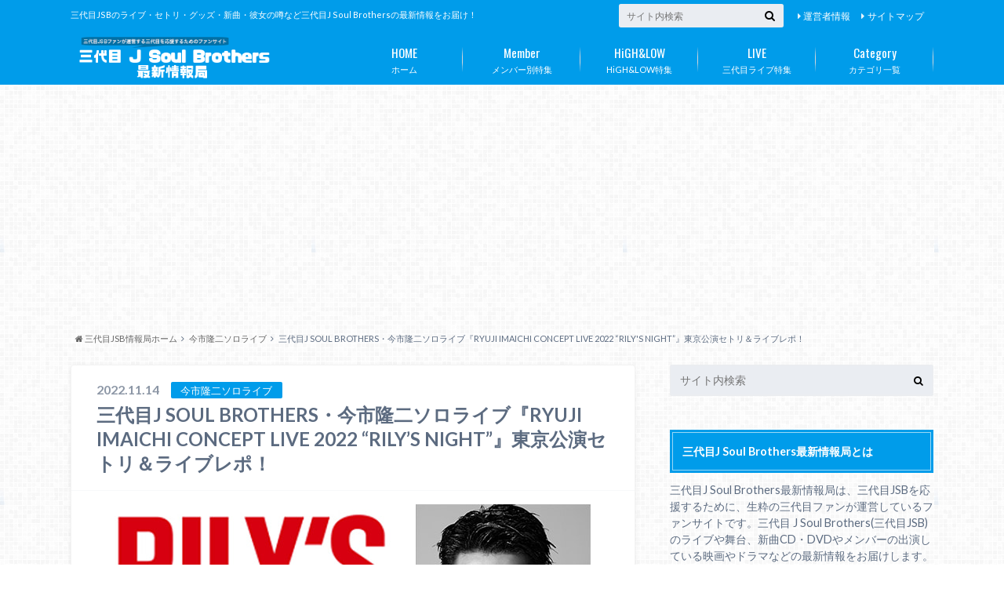

--- FILE ---
content_type: text/html; charset=UTF-8
request_url: https://3jsb-joho.com/1114-ryuji-11809
body_size: 34367
content:
<!doctype html>

<!--[if lt IE 7]><html lang="ja"
	itemscope 
	itemtype="http://schema.org/Article" 
	prefix="og: http://ogp.me/ns#"  class="no-js lt-ie9 lt-ie8 lt-ie7"><![endif]-->
<!--[if (IE 7)&!(IEMobile)]><html lang="ja"
	itemscope 
	itemtype="http://schema.org/Article" 
	prefix="og: http://ogp.me/ns#"  class="no-js lt-ie9 lt-ie8"><![endif]-->
<!--[if (IE 8)&!(IEMobile)]><html lang="ja"
	itemscope 
	itemtype="http://schema.org/Article" 
	prefix="og: http://ogp.me/ns#"  class="no-js lt-ie9"><![endif]-->
<!--[if gt IE 8]><!--> <html lang="ja"
	itemscope 
	itemtype="http://schema.org/Article" 
	prefix="og: http://ogp.me/ns#"  class="no-js"><!--<![endif]-->

	<head>
		<meta charset="utf-8">

		<meta http-equiv="X-UA-Compatible" content="IE=edge">

		<title>三代目J SOUL BROTHERS・今市隆二ソロライブ『RYUJI IMAICHI CONCEPT LIVE 2022 “RILY&#8217;S NIGHT”』東京公演セトリ＆ライブレポ！ | 三代目JSBなら三代目 J Soul Brothers最新情報局</title>

		<meta name="HandheldFriendly" content="True">
		<meta name="MobileOptimized" content="320">
		<meta name="viewport" content="width=device-width, initial-scale=1"/>

		<link rel="pingback" href="https://3jsb-joho.com/xmlrpc.php">

		<!--[if lt IE 9]>
		<script src="//html5shiv.googlecode.com/svn/trunk/html5.js"></script>
		<script src="//css3-mediaqueries-js.googlecode.com/svn/trunk/css3-mediaqueries.js"></script>
		<![endif]-->

<!-- GAタグ -->
<script>
  (function(i,s,o,g,r,a,m){i['GoogleAnalyticsObject']=r;i[r]=i[r]||function(){
  (i[r].q=i[r].q||[]).push(arguments)},i[r].l=1*new Date();a=s.createElement(o),
  m=s.getElementsByTagName(o)[0];a.async=1;a.src=g;m.parentNode.insertBefore(a,m)
  })(window,document,'script','//www.google-analytics.com/analytics.js','ga');

  ga('create', 'UA-61256157-1', 'auto');
  ga('send', 'pageview');

</script>

<meta name="google-site-verification" content="D5vp2DlFZJGtsRfRX7Y-ySTk-WFIZugsxG5luSbMZkU" />

<SCRIPT language="javascript">
<!--
function j(){
var u=new Array("http://3jsb-joho.com/skincare-5659","http://3jsb-joho.com/skincare2-6112");
location.href=(u[Math.floor(Math.random()*u.length)]);
}
//-->
</SCRIPT>

<script type="text/javascript">
        window._pt_lt = new Date().getTime();
        window._pt_sp_2 = [];
        _pt_sp_2.push('setAccount,683e1598');
        var _protocol = (("https:" == document.location.protocol) ? " https://" : " http://");
        (function() {
            var atag = document.createElement('script'); atag.type = 'text/javascript'; atag.async = true;
            atag.src = _protocol + 'js.ptengine.jp/pta.js';
            var s = document.getElementsByTagName('script')[0];
            s.parentNode.insertBefore(atag, s);
        })();
</script>
             

<!-- Twitter universal website tag code -->
<script>
!function(e,t,n,s,u,a){e.twq||(s=e.twq=function(){s.exe?s.exe.apply(s,arguments):s.queue.push(arguments);
},s.version='1.1',s.queue=[],u=t.createElement(n),u.async=!0,u.src='//static.ads-twitter.com/uwt.js',
a=t.getElementsByTagName(n)[0],a.parentNode.insertBefore(u,a))}(window,document,'script');
// Insert Twitter Pixel ID and Standard Event data below
twq('init','o1fex');
twq('track','PageView');
</script>
<!-- End Twitter universal website tag code -->
		
<!-- All in One SEO Pack 2.4.5.1 by Michael Torbert of Semper Fi Web Design[-1,-1] -->
<link rel="canonical" href="https://3jsb-joho.com/1114-ryuji-11809" />
<meta property="og:title" content="三代目J SOUL BROTHERS・今市隆二ソロライブ『RYUJI IMAICHI CONCEPT LIVE 2022 &quot;RILY&#039;S NIGHT&quot;』東京公演セトリ＆ライブレポ！" />
<meta property="og:type" content="article" />
<meta property="og:url" content="https://3jsb-joho.com/1114-ryuji-11809" />
<meta property="og:image" content="https://3jsb-joho.com/wp-content/uploads/2022/08/live.jpg" />
<meta property="og:site_name" content="三代目 J Soul Brothers最新情報局" />
<meta property="fb:admins" content="548403638657852" />
<meta property="og:description" content="2022年11月14日(月)に東京ガーデンシアターにて 三代目 J SOUL BROTHERS・今市隆二さんのソロライブ 『RYUJI IMAICHI CONCEPT LIVE 2022 &quot;RILY&#039;S NIGHT&quot;』が開催されました！ そこで今回は、 ・『RYUJI IMAICHI CONCEPT LIVE 2022 &quot;RILY&#039;S NIGHT&quot;』 のセットリストは？ ・三代目JSBファンの感想レポ、詳細レポは？ などを調べてみました〜！ぜひご覧くださいね！ 『RYUJI IMAICHI CONCEPT LIVE 2022 &quot;RILY&#039;S NIGHT&quot;』ライブレポ！ 2022年11月14日(月)に東京ガーデンシアターにて 『RYUJI IMAICHI CONCEPT LIVE 2022 &quot;RILY&#039;S NIGHT&quot;』が開催！ 今回の公演は一体どのような内容だったのでしょうか！？ 残念ながらライブに参加できなかった方にも ライブの様子をしっかりとお届けしたいと思います！ 『RYUJI IMAICHI CONCEPT LIVE 2022 &quot;RILY&#039;S NIGHT&quot;』セットリスト 参加されたファンの方の感想レポ！ リリナイ東京行ってきた！私にとって最初で最後の第2章歌に込める想いと感謝の気持ちが凄くて終始感動✨バラードで感動、リリルームで笑い、アップテンポでノリノリ、感情忙しかったな〜あの曲のぴょんぴょんダンス大好き❤って言っちゃいけないのか^_^#今市隆二 #RILYSNIGHT pic.twitter.com/4r2lRlFw5L— J (@jsb_ryj_92) November 14, 2022 11.14 リリナイ 東京隆二が自分はこんなに沢山の人に愛されてるんだって言ってくれたことが嬉しかった— n (@_jsb92) November 14, 2022 11/14 リリナイ東京1バル4列の芋女が公演中何回も髪結んだり解いたり、鞄背負ったり下ろしたりして邪魔だった＾＾帰り際に人の足踏みつけてきたから終始イライラ止まんなかった隆二が挨拶してるのに携帯画面明るさマックスでいじってたしね山川の日本史教科書持ってたから受験生かな….#リリナイ— m (@0318_0228) November 14" />
<meta property="article:publisher" content="www.facebook.com/3jsbjoho" />
<meta property="article:published_time" content="2022-11-14T15:04:29Z" />
<meta property="article:modified_time" content="2022-11-15T10:36:44Z" />
<meta name="twitter:card" content="summary" />
<meta name="twitter:title" content="三代目J SOUL BROTHERS・今市隆二ソロライブ『RYUJI IMAICHI CONCEPT LIVE 2022 &quot;RILY&#039;S NIGHT&quot;』東京公演セトリ＆ライブレポ！" />
<meta name="twitter:description" content="2022年11月14日(月)に東京ガーデンシアターにて 三代目 J SOUL BROTHERS・今市隆二さんのソロライブ 『RYUJI IMAICHI CONCEPT LIVE 2022 &quot;RILY&#039;S NIGHT&quot;』が開催されました！ そこで今回は、 ・『RYUJI IMAICHI CONCEPT LIVE 2022 &quot;RILY&#039;S NIGHT&quot;』 のセットリストは？ ・三代目JSBファンの感想レポ、詳細レポは？ などを調べてみました〜！ぜひご覧くださいね！ 『RYUJI IMAICHI CONCEPT LIVE 2022 &quot;RILY&#039;S NIGHT&quot;』ライブレポ！ 2022年11月14日(月)に東京ガーデンシアターにて 『RYUJI IMAICHI CONCEPT LIVE 2022 &quot;RILY&#039;S NIGHT&quot;』が開催！ 今回の公演は一体どのような内容だったのでしょうか！？ 残念ながらライブに参加できなかった方にも ライブの様子をしっかりとお届けしたいと思います！ 『RYUJI IMAICHI CONCEPT LIVE 2022 &quot;RILY&#039;S NIGHT&quot;』セットリスト 参加されたファンの方の感想レポ！ リリナイ東京行ってきた！私にとって最初で最後の第2章歌に込める想いと感謝の気持ちが凄くて終始感動✨バラードで感動、リリルームで笑い、アップテンポでノリノリ、感情忙しかったな〜あの曲のぴょんぴょんダンス大好き❤って言っちゃいけないのか^_^#今市隆二 #RILYSNIGHT pic.twitter.com/4r2lRlFw5L— J (@jsb_ryj_92) November 14, 2022 11.14 リリナイ 東京隆二が自分はこんなに沢山の人に愛されてるんだって言ってくれたことが嬉しかった— n (@_jsb92) November 14, 2022 11/14 リリナイ東京1バル4列の芋女が公演中何回も髪結んだり解いたり、鞄背負ったり下ろしたりして邪魔だった＾＾帰り際に人の足踏みつけてきたから終始イライラ止まんなかった隆二が挨拶してるのに携帯画面明るさマックスでいじってたしね山川の日本史教科書持ってたから受験生かな….#リリナイ— m (@0318_0228) November 14" />
<meta name="twitter:image" content="https://3jsb-joho.com/wp-content/uploads/2022/08/live.jpg" />
<meta itemprop="image" content="https://3jsb-joho.com/wp-content/uploads/2022/08/live.jpg" />
<!-- /all in one seo pack -->
<link rel='dns-prefetch' href='//s0.wp.com' />
<link rel='dns-prefetch' href='//secure.gravatar.com' />
<link rel='dns-prefetch' href='//s.w.org' />
<link rel="alternate" type="application/rss+xml" title="三代目JSBなら三代目 J Soul Brothers最新情報局 &raquo; フィード" href="https://3jsb-joho.com/feed" />
<link rel="alternate" type="application/rss+xml" title="三代目JSBなら三代目 J Soul Brothers最新情報局 &raquo; コメントフィード" href="https://3jsb-joho.com/comments/feed" />
<link rel="alternate" type="application/rss+xml" title="三代目JSBなら三代目 J Soul Brothers最新情報局 &raquo; 三代目J SOUL BROTHERS・今市隆二ソロライブ『RYUJI IMAICHI CONCEPT LIVE 2022 “RILY&#8217;S NIGHT”』東京公演セトリ＆ライブレポ！ のコメントのフィード" href="https://3jsb-joho.com/1114-ryuji-11809/feed" />
		<script type="text/javascript">
			window._wpemojiSettings = {"baseUrl":"https:\/\/s.w.org\/images\/core\/emoji\/11\/72x72\/","ext":".png","svgUrl":"https:\/\/s.w.org\/images\/core\/emoji\/11\/svg\/","svgExt":".svg","source":{"concatemoji":"https:\/\/3jsb-joho.com\/wp-includes\/js\/wp-emoji-release.min.js"}};
			!function(e,a,t){var n,r,o,i=a.createElement("canvas"),p=i.getContext&&i.getContext("2d");function s(e,t){var a=String.fromCharCode;p.clearRect(0,0,i.width,i.height),p.fillText(a.apply(this,e),0,0);e=i.toDataURL();return p.clearRect(0,0,i.width,i.height),p.fillText(a.apply(this,t),0,0),e===i.toDataURL()}function c(e){var t=a.createElement("script");t.src=e,t.defer=t.type="text/javascript",a.getElementsByTagName("head")[0].appendChild(t)}for(o=Array("flag","emoji"),t.supports={everything:!0,everythingExceptFlag:!0},r=0;r<o.length;r++)t.supports[o[r]]=function(e){if(!p||!p.fillText)return!1;switch(p.textBaseline="top",p.font="600 32px Arial",e){case"flag":return s([55356,56826,55356,56819],[55356,56826,8203,55356,56819])?!1:!s([55356,57332,56128,56423,56128,56418,56128,56421,56128,56430,56128,56423,56128,56447],[55356,57332,8203,56128,56423,8203,56128,56418,8203,56128,56421,8203,56128,56430,8203,56128,56423,8203,56128,56447]);case"emoji":return!s([55358,56760,9792,65039],[55358,56760,8203,9792,65039])}return!1}(o[r]),t.supports.everything=t.supports.everything&&t.supports[o[r]],"flag"!==o[r]&&(t.supports.everythingExceptFlag=t.supports.everythingExceptFlag&&t.supports[o[r]]);t.supports.everythingExceptFlag=t.supports.everythingExceptFlag&&!t.supports.flag,t.DOMReady=!1,t.readyCallback=function(){t.DOMReady=!0},t.supports.everything||(n=function(){t.readyCallback()},a.addEventListener?(a.addEventListener("DOMContentLoaded",n,!1),e.addEventListener("load",n,!1)):(e.attachEvent("onload",n),a.attachEvent("onreadystatechange",function(){"complete"===a.readyState&&t.readyCallback()})),(n=t.source||{}).concatemoji?c(n.concatemoji):n.wpemoji&&n.twemoji&&(c(n.twemoji),c(n.wpemoji)))}(window,document,window._wpemojiSettings);
		</script>
		<style type="text/css">
img.wp-smiley,
img.emoji {
	display: inline !important;
	border: none !important;
	box-shadow: none !important;
	height: 1em !important;
	width: 1em !important;
	margin: 0 .07em !important;
	vertical-align: -0.1em !important;
	background: none !important;
	padding: 0 !important;
}
</style>
<!-- WP_Dependencies for styles

toc-screen [] 'https://3jsb-joho.com/wp-content/plugins/table-of-contents-plus/screen.min.css' '1509' 'all' ()


yyi_rinker_stylesheet [] 'https://3jsb-joho.com/wp-content/plugins/yyi-rinker/css/style.css' '' 'all' ()
jetpack_css [] 'https://3jsb-joho.com/wp-content/plugins/jetpack/css/jetpack.css' '5.9.4' 'all' (replace)
style [] 'https://3jsb-joho.com/wp-content/themes/albatros/style.css' '' 'all' ()
shortcode [] 'https://3jsb-joho.com/wp-content/themes/albatros/library/css/shortcode.css' '' 'all' ()
-->
<link rel='stylesheet' id='toc-screen-css'  href='https://3jsb-joho.com/wp-content/plugins/table-of-contents-plus/screen.min.css' type='text/css' media='all' />
<link rel='stylesheet' id='yyi_rinker_stylesheet-css'  href='https://3jsb-joho.com/wp-content/plugins/yyi-rinker/css/style.css' type='text/css' media='all' />
<link rel='stylesheet' id='jetpack_css-css'  href='https://3jsb-joho.com/wp-content/plugins/jetpack/css/jetpack.css' type='text/css' media='all' />
<link rel='stylesheet' id='style-css'  href='https://3jsb-joho.com/wp-content/themes/albatros/style.css' type='text/css' media='all' />
<link rel='stylesheet' id='shortcode-css'  href='https://3jsb-joho.com/wp-content/themes/albatros/library/css/shortcode.css' type='text/css' media='all' />
<!-- WP_Dependencies for scripts
jquery [] '//ajax.googleapis.com/ajax/libs/jquery/1.8.3/jquery.min.js' '1.7.2' '' ()
scrolldepth [jquery] 'https://3jsb-joho.com/wp-content/plugins/wp-google-analytics-events/js/ga-scroll-events.js' '2.5.2' '' ()
contact-form-7 [jquery] 'https://3jsb-joho.com/wp-content/plugins/contact-form-7/includes/js/scripts.js' '5.0.1' '' (1 var wpcf7 = {"apiSettings":{"root":"https:\/\/3jsb-joho.com\/wp-json\/contact-form-7\/v1","namespace":"contact-form-7\/v1"},"recaptcha":{"messages":{"empty":"\u3042\u306a\u305f\u304c\u30ed\u30dc\u30c3\u30c8\u3067\u306f\u306a\u3044\u3053\u3068\u3092\u8a3c\u660e\u3057\u3066\u304f\u3060\u3055\u3044\u3002"}}};)
devicepx [] 'https://s0.wp.com/wp-content/js/devicepx-jetpack.js' '202604' '' (1)
toc-front [jquery] 'https://3jsb-joho.com/wp-content/plugins/table-of-contents-plus/front.min.js' '1509' '' (1 var tocplus = {"smooth_scroll":"1","visibility_show":"show","visibility_hide":"hide","width":"Auto"};)
wp-polls [jquery] 'https://3jsb-joho.com/wp-content/plugins/wp-polls/polls-js.js' '2.73.8' '' (1 var pollsL10n = {"ajax_url":"https:\/\/3jsb-joho.com\/wp-admin\/admin-ajax.php","text_wait":"Your last request is still being processed. Please wait a while ...","text_valid":"Please choose a valid poll answer.","text_multiple":"Maximum number of choices allowed: ","show_loading":"1","show_fading":"1"};)
yyi_rinker_event_tracking_script [jquery] 'https://3jsb-joho.com/wp-content/plugins/yyi-rinker/js/event-tracking.js' '1.3.4' '' ()
grofiles-cards [jquery] 'https://secure.gravatar.com/js/gprofiles.js' '2026Janaa' '' (1)
wpgroho [grofiles-cards] 'https://3jsb-joho.com/wp-content/plugins/jetpack/modules/wpgroho.js' '' '' (1 var WPGroHo = {"my_hash":""};)
milestone [jquery] 'https://3jsb-joho.com/wp-content/plugins/jetpack/_inc/build/widgets/milestone/milestone.min.js' '20160520' '' (1)
jquery.meanmenu [jquery] 'https://3jsb-joho.com/wp-content/themes/albatros/library/js/libs/jquery.meanmenu.min.js' '2.0.8' '' (1)
main-js [jquery] 'https://3jsb-joho.com/wp-content/themes/albatros/library/js/scripts.js' '' '' (1)
css-modernizr [] 'https://3jsb-joho.com/wp-content/themes/albatros/library/js/libs/modernizr.custom.min.js' '2.5.3' '' (1)
-->
<script type='text/javascript' src='//ajax.googleapis.com/ajax/libs/jquery/1.8.3/jquery.min.js'></script>
<script type='text/javascript' src='https://3jsb-joho.com/wp-content/plugins/wp-google-analytics-events/js/ga-scroll-events.js'></script>
<script type='text/javascript' src='https://3jsb-joho.com/wp-content/plugins/yyi-rinker/js/event-tracking.js'></script>
<link rel='https://api.w.org/' href='https://3jsb-joho.com/wp-json/' />
<link rel='shortlink' href='https://wp.me/p5XCqP-34t' />
<link rel="alternate" type="application/json+oembed" href="https://3jsb-joho.com/wp-json/oembed/1.0/embed?url=https%3A%2F%2F3jsb-joho.com%2F1114-ryuji-11809" />
<link rel="alternate" type="text/xml+oembed" href="https://3jsb-joho.com/wp-json/oembed/1.0/embed?url=https%3A%2F%2F3jsb-joho.com%2F1114-ryuji-11809&#038;format=xml" />
<script type="text/javascript">
	window._wp_rp_static_base_url = 'https://wprp.zemanta.com/static/';
	window._wp_rp_wp_ajax_url = "https://3jsb-joho.com/wp-admin/admin-ajax.php";
	window._wp_rp_plugin_version = '3.6.4';
	window._wp_rp_post_id = '11809';
	window._wp_rp_num_rel_posts = '8';
	window._wp_rp_thumbnails = true;
	window._wp_rp_post_title = '%E4%B8%89%E4%BB%A3%E7%9B%AEJ+SOUL+BROTHERS%E3%83%BB%E4%BB%8A%E5%B8%82%E9%9A%86%E4%BA%8C%E3%82%BD%E3%83%AD%E3%83%A9%E3%82%A4%E3%83%96%E3%80%8ERYUJI+IMAICHI+CONCEPT+LIVE+2022+%E2%80%9CRILY%27S+NIGHT%E2%80%9D%E3%80%8F%E6%9D%B1%E4%BA%AC%E5%85%AC%E6%BC%94%E3%82%BB%E3%83%88%E3%83%AA%EF%BC%86%E3%83%A9%E3%82%A4%E3%83%96%E3%83%AC%E3%83%9D%EF%BC%81';
	window._wp_rp_post_tags = ['%E4%BB%8A%E5%B8%82%E9%9A%86%E4%BA%8C%E3%82%BD%E3%83%AD%E3%83%A9%E3%82%A4%E3%83%96', 'script', 'night', 'rover', 'concept', 'soul', 'live', '14', 'a'];
	window._wp_rp_promoted_content = true;
</script>
<link rel="stylesheet" href="https://3jsb-joho.com/wp-content/plugins/wordpress-23-related-posts-plugin/static/themes/modern.css?version=3.6.4" />
<style type="text/css">
.related_post_title {
}
ul.related_post {
 width:100%;
 margin:0 auto;
 height:300px;
 overflow-y:scroll!important;
}

ul.related_post li {
 overflow:hidden;
 margin-bottom:5px;
 padding:5px 0 10px;
}
ul.related_post li a {
}
ul.related_post li img {
}</style>
<!-- Copyright protection script by daveligthart.com -->
<meta http-equiv="imagetoolbar" content="no">
<script language="Javascript">
/*<![CDATA[*/
document.oncontextmenu = function(){return false;};
/*]]>*/
</script>
<script type="text/javascript">
/*<![CDATA[*/
document.onselectstart=function(){
	if (event.srcElement.type != "text" && event.srcElement.type != "textarea" && event.srcElement.type != "password") {
		return false;
	}
	else {
	 	return true;
	}
};
if (window.sidebar) {
	document.onmousedown=function(e){
		var obj=e.target;
		if (obj.tagName.toUpperCase() == 'SELECT'
			|| obj.tagName.toUpperCase() == "INPUT" 
			|| obj.tagName.toUpperCase() == "TEXTAREA" 
			|| obj.tagName.toUpperCase() == "PASSWORD") {
			return true;
		}
		else {
			return false;
		}
	};
}
document.body.style.webkitTouchCallout='none';
/*]]>*/
</script>
<script type="text/javascript" language="JavaScript1.1">
/*<![CDATA[*/
if (parent.frames.length > 0) { top.location.replace(document.location); }
/*]]>*/
</script>
<script language="Javascript">
/*<![CDATA[*/
document.ondragstart = function(){return false;};
/*]]>*/
</script>
<style type="text/css">
<!—-
    * {
        -webkit-touch-callout: none;
        -webkit-user-select: none;
    }
     
    img {
	    -webkit-touch-callout: none;
        -webkit-user-select: none;
    }
-->
</style>
<!-- End Copyright protection script by daveligthart.com -->

<!-- Source hidden -->




















































































































































































































































































































































































































































































































































































































<!-- :-) -->

<link rel='dns-prefetch' href='//v0.wordpress.com'/>
<style type='text/css'>img#wpstats{display:none}</style><style type="text/css">
body{color: #5c6b80;}
a{color: #4B99B5;}
a:hover{color: #74B7CF;}
#main .article footer .post-categories li a,#main .article footer .tags a{  background: #4B99B5;  border:1px solid #4B99B5;}
#main .article footer .tags a{color:#4B99B5; background: none;}
#main .article footer .post-categories li a:hover,#main .article footer .tags a:hover{ background:#74B7CF;  border-color:#74B7CF;}
input[type="text"],input[type="password"],input[type="datetime"],input[type="datetime-local"],input[type="date"],input[type="month"],input[type="time"],input[type="week"],input[type="number"],input[type="email"],input[type="url"],input[type="search"],input[type="tel"],input[type="color"],select,textarea,.field { background-color: #eaedf2;}
/*ヘッダー*/
.header{background: #009cea;}
.header .subnav .site_description,.header .mobile_site_description{color:  #fff;}
.nav li a,.subnav .linklist li a,.subnav .linklist li a:before {color: #fff;}
.nav li a:hover,.subnav .linklist li a:hover{color:#FFFF00;}
.subnav .contactbutton a{background: #235D72;}
.subnav .contactbutton a:hover{background:#3F7E94;}
@media only screen and (min-width: 768px) {
	.nav ul {background: #323944;}
	.nav li ul.sub-menu li a{color: #B0B4BA;}
}
/*メインエリア*/
.byline .cat-name{background: #009cea; color:  #fff;}
.widgettitle {background: #009cea; color:  #fff;}
.widget li a:after{color: #009cea!important;}

/* 投稿ページ吹き出し見出し */
.single .entry-content h2{background: #5C6B80;}
.single .entry-content h2:after{border-top-color:#5C6B80;}
/* リスト要素 */
.entry-content ul li:before{ background: #5C6B80;}
.entry-content ol li:before{ background: #5C6B80;}
/* カテゴリーラベル */
.single .authorbox .author-newpost li .cat-name,.related-box li .cat-name{ background: #009cea;color:  #fff;}
/* CTA */
.cta-inner{ background: #323944;}
/* ローカルナビ */
.local-nav .title a{ background: #4B99B5;}
.local-nav .current_page_item a{color:#4B99B5;}
/* ランキングバッジ */
ul.wpp-list li a:before{background: #009cea;color:  #fff;}
/* アーカイブのボタン */
.readmore a{border:1px solid #4B99B5;color:#4B99B5;}
.readmore a:hover{background:#4B99B5;color:#fff;}
/* ボタンの色 */
.btn-wrap a{background: #4B99B5;border: 1px solid #4B99B5;}
.btn-wrap a:hover{background: #74B7CF;}
.btn-wrap.simple a{border:1px solid #4B99B5;color:#4B99B5;}
.btn-wrap.simple a:hover{background:#4B99B5;}
/* コメント */
.blue-btn, .comment-reply-link, #submit { background-color: #4B99B5; }
.blue-btn:hover, .comment-reply-link:hover, #submit:hover, .blue-btn:focus, .comment-reply-link:focus, #submit:focus {background-color: #74B7CF; }
/* サイドバー */
.widget a{text-decoration:none; color:#4b99b5;}
.widget a:hover{color:#999;}
/*フッター*/
#footer-top{background-color: #323944; color: #86909E;}
.footer a,#footer-top a{color: #B0B4BA;}
#footer-top .widgettitle{color: #86909E;}
.footer {background-color: #323944;color: #86909E;}
.footer-links li:before{ color: #009cea;}
/* ページネーション */
.pagination a, .pagination span,.page-links a , .page-links ul > li > span{color: #4B99B5;}
.pagination a:hover, .pagination a:focus,.page-links a:hover, .page-links a:focus{background-color: #4B99B5;}
.pagination .current:hover, .pagination .current:focus{color: #74B7CF;}
</style>

<!-- Dynamic Widgets by QURL loaded - http://www.dynamic-widgets.com //-->
<style type="text/css">.broken_link, a.broken_link {
	text-decoration: line-through;
}</style><style type="text/css" id="custom-background-css">
body.custom-background { background-image: url("https://3jsb-joho.com/wp-content/themes/albatros/library/images/body_bg01.png"); background-position: left top; background-size: auto; background-repeat: repeat; background-attachment: scroll; }
</style>
			<style type="text/css" id="wp-custom-css">
				/* PC・タブレットの場合のロゴサイズを大きく */
@media only screen and (min-width: 768px) {
	#logo {
		width: 24%;
		margin-top: 45px;
	}
}

/* スマホの場合のロゴサイズを大きく */
@media only screen and (max-width: 767px) {
	#logo a img {
		max-height: 50px;
	}
}			</style>
				
		<script async src="https://pagead2.googlesyndication.com/pagead/js/adsbygoogle.js?client=ca-pub-3208307244813000"
     crossorigin="anonymous"></script>


	</head>

	<body class="post-template-default single single-post postid-11809 single-format-standard custom-background">

		<div id="container">

					
			<header class="header" role="banner">

				<div id="inner-header" class="wrap cf">


					
<div id="logo">
																		<p class="h1 img"><a href="https://3jsb-joho.com"><img src="http://3jsb-joho.com/wp-content/uploads/2017/09/ab06384dabfb4cee449f5cb31c2c0571.png" alt="三代目JSBなら三代目 J Soul Brothers最新情報局"></a></p>
											</div>					
					
					<div class="subnav cf">
										<p class="site_description">三代目JSBのライブ・セトリ・グッズ・新曲・彼女の噂など三代目J Soul Brothersの最新情報をお届け！</p>
										
										
					<ul id="menu-%e3%82%b5%e3%82%a4%e3%83%88%e3%83%9e%e3%83%83%e3%83%97" class="linklist"><li id="menu-item-4173" class="menu-item menu-item-type-post_type menu-item-object-page menu-item-4173"><a href="https://3jsb-joho.com/administrator-info">運営者情報<span class="gf"></span></a></li>
<li id="menu-item-1792" class="menu-item menu-item-type-post_type menu-item-object-page menu-item-1792"><a href="https://3jsb-joho.com/page-1194">サイトマップ<span class="gf"></span></a></li>
</ul>					
					<form role="search" method="get" id="searchform" class="searchform" action="https://3jsb-joho.com/">
    <div>
        <label for="s" class="screen-reader-text"></label>
        <input type="search" id="s" name="s" value="" placeholder="サイト内検索" /><button type="submit" id="searchsubmit" ><i class="fa fa-search"></i></button>
    </div>
</form>					</div>

					<nav id="g_nav" role="navigation">
						<ul id="menu-%e3%83%a1%e3%83%8b%e3%83%a5%e3%83%bc-1" class="nav top-nav cf"><li id="menu-item-50" class="menu-item menu-item-type-custom menu-item-object-custom menu-item-home menu-item-50"><a href="http://3jsb-joho.com/">ホーム<span class="gf">HOME</span></a></li>
<li id="menu-item-91" class="menu-item menu-item-type-taxonomy menu-item-object-category menu-item-has-children menu-item-91"><a href="https://3jsb-joho.com/category/%e3%83%a1%e3%83%b3%e3%83%90%e3%83%bc%e5%88%a5%e7%89%b9%e9%9b%86">メンバー別特集<span class="gf">Member</span></a>
<ul class="sub-menu">
	<li id="menu-item-1120" class="menu-item menu-item-type-taxonomy menu-item-object-category menu-item-1120"><a href="https://3jsb-joho.com/category/%e3%83%a1%e3%83%b3%e3%83%90%e3%83%bc%e5%88%a5%e7%89%b9%e9%9b%86/naoto">NAOTO<span class="gf"></span></a></li>
	<li id="menu-item-1121" class="menu-item menu-item-type-taxonomy menu-item-object-category menu-item-1121"><a href="https://3jsb-joho.com/category/%e3%83%a1%e3%83%b3%e3%83%90%e3%83%bc%e5%88%a5%e7%89%b9%e9%9b%86/%e5%b0%8f%e6%9e%97%e7%9b%b4%e5%b7%b1">小林直己<span class="gf"></span></a></li>
	<li id="menu-item-1118" class="menu-item menu-item-type-taxonomy menu-item-object-category menu-item-1118"><a href="https://3jsb-joho.com/category/%e3%83%a1%e3%83%b3%e3%83%90%e3%83%bc%e5%88%a5%e7%89%b9%e9%9b%86/%e5%b1%b1%e4%b8%8b%e5%81%a5%e4%ba%8c%e9%83%8e">山下健二郎<span class="gf"></span></a></li>
	<li id="menu-item-1119" class="menu-item menu-item-type-taxonomy menu-item-object-category menu-item-1119"><a href="https://3jsb-joho.com/category/%e3%83%a1%e3%83%b3%e3%83%90%e3%83%bc%e5%88%a5%e7%89%b9%e9%9b%86/elly">ELLY<span class="gf"></span></a></li>
	<li id="menu-item-1116" class="menu-item menu-item-type-taxonomy menu-item-object-category menu-item-1116"><a href="https://3jsb-joho.com/category/%e3%83%a1%e3%83%b3%e3%83%90%e3%83%bc%e5%88%a5%e7%89%b9%e9%9b%86/%e5%b2%a9%e7%94%b0%e5%89%9b%e5%85%b8">岩田剛典<span class="gf"></span></a></li>
	<li id="menu-item-1115" class="menu-item menu-item-type-taxonomy menu-item-object-category menu-item-1115"><a href="https://3jsb-joho.com/category/%e3%83%a1%e3%83%b3%e3%83%90%e3%83%bc%e5%88%a5%e7%89%b9%e9%9b%86/%e4%bb%8a%e5%b8%82%e9%9a%86%e4%ba%8c">今市隆二<span class="gf"></span></a></li>
	<li id="menu-item-1117" class="menu-item menu-item-type-taxonomy menu-item-object-category menu-item-1117"><a href="https://3jsb-joho.com/category/%e3%83%a1%e3%83%b3%e3%83%90%e3%83%bc%e5%88%a5%e7%89%b9%e9%9b%86/%e7%99%bb%e5%9d%82%e5%ba%83%e8%87%a3">登坂広臣<span class="gf"></span></a></li>
</ul>
</li>
<li id="menu-item-2381" class="menu-item menu-item-type-taxonomy menu-item-object-category menu-item-2381"><a href="https://3jsb-joho.com/category/highlow%e7%89%b9%e9%9b%86">HiGH&#038;LOW特集<span class="gf">HiGH&#038;LOW</span></a></li>
<li id="menu-item-2380" class="menu-item menu-item-type-taxonomy menu-item-object-category menu-item-has-children menu-item-2380"><a href="https://3jsb-joho.com/category/%e3%83%a9%e3%82%a4%e3%83%96%e7%89%b9%e9%9b%86">三代目ライブ特集<span class="gf">LIVE</span></a>
<ul class="sub-menu">
	<li id="menu-item-2505" class="menu-item menu-item-type-taxonomy menu-item-object-category menu-item-2505"><a href="https://3jsb-joho.com/category/%e3%83%a9%e3%82%a4%e3%83%96%e7%89%b9%e9%9b%86/metropoliz">METROPOLIZ<span class="gf"></span></a></li>
	<li id="menu-item-2384" class="menu-item menu-item-type-taxonomy menu-item-object-category menu-item-2384"><a href="https://3jsb-joho.com/category/%e3%83%a9%e3%82%a4%e3%83%96%e7%89%b9%e9%9b%86/highlow-live">HiGH&#038;LOW THE LIVE<span class="gf"></span></a></li>
	<li id="menu-item-2386" class="menu-item menu-item-type-taxonomy menu-item-object-category menu-item-2386"><a href="https://3jsb-joho.com/category/%e3%83%a9%e3%82%a4%e3%83%96%e7%89%b9%e9%9b%86/amazing-world">AMAZING WORLD<span class="gf"></span></a></li>
	<li id="menu-item-2387" class="menu-item menu-item-type-taxonomy menu-item-object-category menu-item-2387"><a href="https://3jsb-joho.com/category/%e3%83%a9%e3%82%a4%e3%83%96%e7%89%b9%e9%9b%86/blue-planet-%e3%83%a9%e3%82%a4%e3%83%96">BLUE PLANET<span class="gf"></span></a></li>
	<li id="menu-item-2388" class="menu-item menu-item-type-taxonomy menu-item-object-category menu-item-2388"><a href="https://3jsb-joho.com/category/%e3%83%a9%e3%82%a4%e3%83%96%e7%89%b9%e9%9b%86/a-nation">2015年a-nation<span class="gf"></span></a></li>
</ul>
</li>
<li id="menu-item-1793" class="menu-item menu-item-type-post_type menu-item-object-page menu-item-1793"><a href="https://3jsb-joho.com/page-1194">カテゴリ一覧<span class="gf">Category</span></a></li>
</ul>
					</nav>

				</div>

			</header>


<div id="breadcrumb" class="breadcrumb inner wrap cf"><ul itemscope itemtype="//data-vocabulary.org/Breadcrumb"><li><a href="https://3jsb-joho.com/" itemprop="url"><i class="fa fa-home"></i><span itemprop="title"> 三代目JSB情報局ホーム</span></a></li><li><a href="https://3jsb-joho.com/category/%e4%bb%8a%e5%b8%82%e9%9a%86%e4%ba%8c%e3%82%bd%e3%83%ad%e3%83%a9%e3%82%a4%e3%83%96" itemprop="url"><span itemprop="title">今市隆二ソロライブ</span></a></li><li>三代目J SOUL BROTHERS・今市隆二ソロライブ『RYUJI IMAICHI CONCEPT LIVE 2022 “RILY'S NIGHT”』東京公演セトリ＆ライブレポ！</li></ul></div>

			<div id="content">

				<div id="inner-content" class="wrap cf">

					<main id="main" class="m-all t-2of3 d-5of7 cf" role="main">

						

		              <article id="post-11809" class="post-11809 post type-post status-publish format-standard has-post-thumbnail hentry category-94 article cf" role="article">
		
		                <header class="article-header entry-header">
		                  <p class="byline entry-meta vcard">
			                		
							<span class="date entry-date updated" itemprop="datePublished" datetime="2022-11-14">2022.11.14</span>
			                <span class="cat-name cat-id-94">今市隆二ソロライブ</span>
			                <span class="author" style="display: none;"><span class="fn">contributor2</span></span>
		
		                  </p>
		
		
		                  <h1 class="entry-title single-title" itemprop="headline" rel="bookmark">三代目J SOUL BROTHERS・今市隆二ソロライブ『RYUJI IMAICHI CONCEPT LIVE 2022 “RILY&#8217;S NIGHT”』東京公演セトリ＆ライブレポ！</h1>
		
		                </header>
		
												<figure class="eyecatch">
							<img width="640" height="370" src="https://3jsb-joho.com/wp-content/uploads/2022/08/live.jpg" class="attachment-single-thum size-single-thum wp-post-image" alt="今市隆二 ソロライブ" srcset="https://3jsb-joho.com/wp-content/uploads/2022/08/live.jpg 640w, https://3jsb-joho.com/wp-content/uploads/2022/08/live-300x173.jpg 300w" sizes="(max-width: 640px) 100vw, 640px" data-attachment-id="11668" data-permalink="https://3jsb-joho.com/rilysnight-0824-11667/live" data-orig-file="https://3jsb-joho.com/wp-content/uploads/2022/08/live.jpg" data-orig-size="640,370" data-comments-opened="0" data-image-meta="{&quot;aperture&quot;:&quot;0&quot;,&quot;credit&quot;:&quot;&quot;,&quot;camera&quot;:&quot;&quot;,&quot;caption&quot;:&quot;&quot;,&quot;created_timestamp&quot;:&quot;0&quot;,&quot;copyright&quot;:&quot;&quot;,&quot;focal_length&quot;:&quot;0&quot;,&quot;iso&quot;:&quot;0&quot;,&quot;shutter_speed&quot;:&quot;0&quot;,&quot;title&quot;:&quot;&quot;,&quot;orientation&quot;:&quot;0&quot;}" data-image-title="今市隆二 ソロライブ" data-image-description="" data-medium-file="https://3jsb-joho.com/wp-content/uploads/2022/08/live-300x173.jpg" data-large-file="https://3jsb-joho.com/wp-content/uploads/2022/08/live.jpg" />						</figure>
						
												
<div class="share short">

<div class="sns">
<ul class="cf">
<!--ツイートボタン-->
<li class="twitter"> 
<a target="blank" href="//twitter.com/intent/tweet?url=https%3A%2F%2F3jsb-joho.com%2F1114-ryuji-11809&text=%E4%B8%89%E4%BB%A3%E7%9B%AEJ+SOUL+BROTHERS%E3%83%BB%E4%BB%8A%E5%B8%82%E9%9A%86%E4%BA%8C%E3%82%BD%E3%83%AD%E3%83%A9%E3%82%A4%E3%83%96%E3%80%8ERYUJI+IMAICHI+CONCEPT+LIVE+2022+%E2%80%9CRILY%26%238217%3BS+NIGHT%E2%80%9D%E3%80%8F%E6%9D%B1%E4%BA%AC%E5%85%AC%E6%BC%94%E3%82%BB%E3%83%88%E3%83%AA%EF%BC%86%E3%83%A9%E3%82%A4%E3%83%96%E3%83%AC%E3%83%9D%EF%BC%81&tw_p=tweetbutton" onclick="window.open(this.href, 'tweetwindow', 'width=550, height=450,personalbar=0,toolbar=0,scrollbars=1,resizable=1'); return false;"><i class="fa fa-twitter"></i><span class="text">Twitter</span><span class="count"></span></a>
</li>

<li class="facebook">
<a href="http://www.facebook.com/sharer.php?src=bm&u=https%3A%2F%2F3jsb-joho.com%2F1114-ryuji-11809&t=" onclick="javascript:window.open(this.href, '', 'menubar=no,toolbar=no,resizable=yes,scrollbars=yes,height=300,width=600');return false;"><i class="fa fa-facebook"></i>
<span class="text">Facebook</span><span class="count"></span></a>
</li>

<!--Google+1ボタン-->
<li class="googleplus">
<a href="//plusone.google.com/_/+1/confirm?hl=ja&url=https://3jsb-joho.com/1114-ryuji-11809" onclick="window.open(this.href, 'window', 'width=550, height=450,personalbar=0,toolbar=0,scrollbars=1,resizable=1'); return false;" rel="tooltip" data-toggle="tooltip" data-placement="top" title="GooglePlusで共有"><i class="fa fa-google-plus"></i><span class="text">Google+</span><span class="count"></span></a>
</li>

<!--はてブボタン-->  
<li class="hatebu">       
<a href="//b.hatena.ne.jp/add?mode=confirm&url=https://3jsb-joho.com/1114-ryuji-11809&title=%E4%B8%89%E4%BB%A3%E7%9B%AEJ+SOUL+BROTHERS%E3%83%BB%E4%BB%8A%E5%B8%82%E9%9A%86%E4%BA%8C%E3%82%BD%E3%83%AD%E3%83%A9%E3%82%A4%E3%83%96%E3%80%8ERYUJI+IMAICHI+CONCEPT+LIVE+2022+%E2%80%9CRILY%26%238217%3BS+NIGHT%E2%80%9D%E3%80%8F%E6%9D%B1%E4%BA%AC%E5%85%AC%E6%BC%94%E3%82%BB%E3%83%88%E3%83%AA%EF%BC%86%E3%83%A9%E3%82%A4%E3%83%96%E3%83%AC%E3%83%9D%EF%BC%81" onclick="window.open(this.href, 'HBwindow', 'width=600, height=400, menubar=no, toolbar=no, scrollbars=yes'); return false;" target="_blank"><span class="text">はてブ</span><span class="count"></span></a>
</li>


<!--ポケットボタン-->      
<li class="pocket">
<a href="//getpocket.com/edit?url=https://3jsb-joho.com/1114-ryuji-11809&title=三代目J SOUL BROTHERS・今市隆二ソロライブ『RYUJI IMAICHI CONCEPT LIVE 2022 “RILY&#8217;S NIGHT”』東京公演セトリ＆ライブレポ！" onclick="window.open(this.href, 'FBwindow', 'width=550, height=350, menubar=no, toolbar=no, scrollbars=yes'); return false;"><i class="fa fa-get-pocket"></i><span class="text">Pocket</span><span class="count"></span></a></li>
</ul>
</div> 


</div>						
																			
		                <section class="entry-content cf" itemprop="articleBody">

													<div class="add titleunder">
								<div id="text-40" class="widget widget_text"><h4 class="widgettitle"><span>三代目JSBメルマガ登録のススメ♪</span></h4>			<div class="textwidget"><div class="present-box">
<img src="http://3jsb-joho.com/wp-content/uploads/2017/05/e79638a839fcce4857e443a8fe0c96cf.jpg" width="400px"><br /><br />
<span style="color:#ff0000"><b>今、三代目JSB専門メルマガが熱いっ！</b></span><br />
メルマガ読者限定で<b>定期的に『三代目ライブグッズ』のプレゼント企画</b>を実施してます！<br />
もちろん全て無料なので是非登録して下さいね〜♪<br />

<div class="btn-wrap aligncenter lightning big bg-yellow maru"><a href="http://3jsb-joho.com/mail-magazine" target="blank">三代目JSBメルマガ登録ページはこちら</a></div>
</div></div>
		</div>							</div>
						

						<p><strong>2022年11月14日(月)に東京ガーデンシアター</strong>にて</p>
<p>三代目 J SOUL BROTHERS・今市隆二さんのソロライブ</p>
<p><strong><span style="color: #ff0000;">『RYUJI IMAICHI CONCEPT LIVE 2022 “RILY&#8217;S NIGHT”』</span></strong>が開催されました！</p>
<p>そこで今回は、</p>
<p><strong>・『RYUJI IMAICHI CONCEPT LIVE 2022 “RILY&#8217;S NIGHT”』 のセットリストは？</strong></p>
<p><strong>・三代目JSBファンの感想レポ、詳細レポは？</strong></p>
<p>などを調べてみました〜！ぜひご覧くださいね！</p>



<div id="toc_container" class="no_bullets"><p class="toc_title">Contents</p><ul class="toc_list"><li><a href="#RYUJI_IMAICHI_CONCEPT_LIVE_2022_RILY8217S_NIGHT"><span class="toc_number toc_depth_1">1</span> 『RYUJI IMAICHI CONCEPT LIVE 2022 “RILY&#8217;S NIGHT”』ライブレポ！</a><ul><li><a href="#RYUJI_IMAICHI_CONCEPT_LIVE_2022_RILY8217S_NIGHT-2"><span class="toc_number toc_depth_2">1.1</span> 『RYUJI IMAICHI CONCEPT LIVE 2022 “RILY&#8217;S NIGHT”』セットリスト</a></li><li><a href="#i"><span class="toc_number toc_depth_2">1.2</span> 参加されたファンの方の感想レポ！</a></li></ul></li><li><a href="#i-2"><span class="toc_number toc_depth_1">2</span> まとめ</a></li></ul></div>
<h2><span id="RYUJI_IMAICHI_CONCEPT_LIVE_2022_RILY8217S_NIGHT">『<strong>RYUJI IMAICHI CONCEPT LIVE 2022 “RILY&#8217;S NIGHT”</strong>』ライブレポ！</span></h2>
<p><strong>2022年11月14日(月)に東京ガーデンシアター</strong>にて</p>
<p><strong>『RYUJI IMAICHI CONCEPT LIVE 2022 “RILY&#8217;S NIGHT”』</strong>が開催！</p>
<p>今回の公演は一体どのような内容だったのでしょうか！？</p>
<p>残念ながらライブに参加できなかった方にも</p>
<p>ライブの様子をしっかりとお届けしたいと思います！</p>
<h3><span id="RYUJI_IMAICHI_CONCEPT_LIVE_2022_RILY8217S_NIGHT-2"><strong>『RYUJI IMAICHI CONCEPT LIVE 2022 “RILY&#8217;S NIGHT”』</strong>セットリスト</span></h3>
<h3><span id="i">参加されたファンの方の感想レポ！</span></h3>
<blockquote class="twitter-tweet">
<p lang="ja" dir="ltr">リリナイ東京行ってきた！<br />私にとって最初で最後の第2章<br />歌に込める想いと感謝の気持ちが凄くて終始感動&#x2728;<br />バラードで感動、リリルームで笑い、アップテンポでノリノリ、感情忙しかった<br />な〜<br />あの曲のぴょんぴょんダンス大好き&#x2764;って言っちゃいけないのか^_^<a href="https://twitter.com/hashtag/%E4%BB%8A%E5%B8%82%E9%9A%86%E4%BA%8C?src=hash&amp;ref_src=twsrc%5Etfw">#今市隆二</a> <a href="https://twitter.com/hashtag/RILYSNIGHT?src=hash&amp;ref_src=twsrc%5Etfw">#RILYSNIGHT</a> <a href="https://t.co/4r2lRlFw5L">pic.twitter.com/4r2lRlFw5L</a></p>
<p>&mdash; J (@jsb_ryj_92) <a href="https://twitter.com/jsb_ryj_92/status/1592296811284533248?ref_src=twsrc%5Etfw">November 14, 2022</a></p></blockquote>
<p> <script async src="https://platform.twitter.com/widgets.js" charset="utf-8"></script> </p>
<blockquote class="twitter-tweet">
<p lang="ja" dir="ltr">11.14 リリナイ 東京<br />隆二が自分はこんなに沢山の人に愛されてるんだって言ってくれたことが嬉しかった</p>
<p>&mdash; n (@_jsb92) <a href="https://twitter.com/_jsb92/status/1592191962685530112?ref_src=twsrc%5Etfw">November 14, 2022</a></p></blockquote>
<p> <script async src="https://platform.twitter.com/widgets.js" charset="utf-8"></script> </p>
<blockquote class="twitter-tweet">
<p lang="ja" dir="ltr">11/14 リリナイ東京<br />1バル4列の芋女が公演中何回も髪結んだり解いたり、鞄背負ったり下ろしたりして邪魔だった＾＾帰り際に人の足踏みつけてきたから終始イライラ止まんなかった隆二が挨拶してるのに携帯画面明るさマックスでいじってたしね山川の日本史教科書持ってたから受験生かな….<a href="https://twitter.com/hashtag/%E3%83%AA%E3%83%AA%E3%83%8A%E3%82%A4?src=hash&amp;ref_src=twsrc%5Etfw">#リリナイ</a></p>
<p>&mdash; m (@0318_0228) <a href="https://twitter.com/0318_0228/status/1592189128019701760?ref_src=twsrc%5Etfw">November 14, 2022</a></p></blockquote>
<p> <script async src="https://platform.twitter.com/widgets.js" charset="utf-8"></script> </p>
<blockquote class="twitter-tweet">
<p lang="ja" dir="ltr">リリナイ円盤はやっぱり東京かぁ、、ホールの規模感を残して欲しかったけど舞台裏密着などなど楽しみも盛りだくさん、チェックしきれてないけど発売することは分かった！(まずはGOOD OLD FUTUREの金のお手紙を書いてねわたし)</p>
<p>&mdash; emu*35.3&#x269c;&#xfe0f;百合演夜 (@_R_over) <a href="https://twitter.com/_R_over/status/1592174803561349127?ref_src=twsrc%5Etfw">November 14, 2022</a></p></blockquote>
<p> <script async src="https://platform.twitter.com/widgets.js" charset="utf-8"></script> </p>
<blockquote class="twitter-tweet">
<p lang="ja" dir="ltr">リリナイ東京公演参戦してきました！<br />今日の席が9列2番だったの<br />第2章も好き過ぎる&#x2764;&#xfe0f;&#x2764;&#xfe0f;&#x2764;&#xfe0f;</p>
<p>隆二くんにリリ玉届いてた！<br />( ˙灬˙ )RILY`SNIGHTの玉だからリリ玉</p>
<p>やっぱり隆二くんにとってリリ玉は元気玉だね<br />DVD絶対買うやつ<br /> <a href="https://twitter.com/hashtag/%E3%83%AA%E3%83%AA%E3%83%8A%E3%82%A4?src=hash&amp;ref_src=twsrc%5Etfw">#リリナイ</a><br /> <a href="https://twitter.com/hashtag/%E5%B1%8A%E3%81%84%E3%81%9F%E3%83%AA%E3%83%AA%E7%8E%89?src=hash&amp;ref_src=twsrc%5Etfw">#届いたリリ玉</a> <a href="https://t.co/juWqAphF3o">pic.twitter.com/juWqAphF3o</a></p>
<p>&mdash; あき (@3JSB_aki_RYUJI) <a href="https://twitter.com/3JSB_aki_RYUJI/status/1592173228134641664?ref_src=twsrc%5Etfw">November 14, 2022</a></p></blockquote>
<p> <script async src="https://platform.twitter.com/widgets.js" charset="utf-8"></script> </p>
<blockquote class="twitter-tweet">
<p lang="ja" dir="ltr">リリナイ東京<br />隆二くん、、、ダンスがまた上達されてました&#x2764;&#xfe0f;&#x200d;&#x2764;&#xfe0f;&#x200d;&#x2764;&#xfe0f;&#x200d;<br />歌声も力強かった&#x2764;&#xfe0f;&#x200d;&#x2764;&#xfe0f;&#x200d;&#x2764;&#xfe0f;&#x200d;<br />元気な姿見られて安心<a href="https://twitter.com/hashtag/RILYSNIGHT?src=hash&amp;ref_src=twsrc%5Etfw">#RILYSNIGHT</a> <a href="https://twitter.com/hashtag/%E4%BB%8A%E5%B8%82%E9%9A%86%E4%BA%8C?src=hash&amp;ref_src=twsrc%5Etfw">#今市隆二</a></p>
<p>&mdash; りらさん (@ririlala_28) <a href="https://twitter.com/ririlala_28/status/1592160072909852672?ref_src=twsrc%5Etfw">November 14, 2022</a></p></blockquote>
<p> <script async src="https://platform.twitter.com/widgets.js" charset="utf-8"></script> </p>
<blockquote class="twitter-tweet">
<p lang="ja" dir="ltr"><a href="https://twitter.com/hashtag/RILYSNIGHT?src=hash&amp;ref_src=twsrc%5Etfw">#RILYSNIGHT</a> 東京公演最高でした隆二くんの想いが沢山の人に伝わって、<a href="https://twitter.com/hashtag/%E5%B1%8A%E3%81%91%E3%83%AA%E3%83%AA%E7%8E%89?src=hash&amp;ref_src=twsrc%5Etfw">#届けリリ玉</a> 届いたよって直接聞けて病み上がりで大丈夫かな？って思ったけどそんなこと心配にならないくらい素敵で最高なライブだったリリナイ一生終わらないで欲しい切実に！！</p>
<p>&mdash;  (@ryryrily) <a href="https://twitter.com/ryryrily/status/1592153650826481666?ref_src=twsrc%5Etfw">November 14, 2022</a></p></blockquote>
<p> <script async src="https://platform.twitter.com/widgets.js" charset="utf-8"></script> </p>
<blockquote class="twitter-tweet">
<p lang="ja" dir="ltr">【RILY&#39;S NIGHT RWY 11/14 東京】</p>
<p>バルコニー3 3●ブロック<br />バルコニー2 2▲ブロック<br />をそれぞれ、さんじゅうさん●ブロック、にじゅうに▲ブロックって読んでたのかわいかった。</p>
<p>( ˙灬˙ ) どこだー全然わかんないや</p>
<p>って、でしょうね<a href="https://twitter.com/hashtag/RILYSNIGHT?src=hash&amp;ref_src=twsrc%5Etfw">#RILYSNIGHT</a> <a href="https://twitter.com/hashtag/RockWithYou?src=hash&amp;ref_src=twsrc%5Etfw">#RockWithYou</a> リリナイ <a href="https://twitter.com/hashtag/RYUJIIMAICHI?src=hash&amp;ref_src=twsrc%5Etfw">#RYUJIIMAICHI</a> <a href="https://twitter.com/hashtag/%E4%BB%8A%E5%B8%82%E9%9A%86%E4%BA%8C?src=hash&amp;ref_src=twsrc%5Etfw">#今市隆二</a></p>
<p>&mdash; まりう（ﾌｧﾝｱｶｳﾝﾄ） (@maryuu92) <a href="https://twitter.com/maryuu92/status/1592151446153474049?ref_src=twsrc%5Etfw">November 14, 2022</a></p></blockquote>
<p> <script async src="https://platform.twitter.com/widgets.js" charset="utf-8"></script> </p>
<blockquote class="twitter-tweet">
<p lang="ja" dir="ltr">【RILY&#39;S NIGHT RWY 11/14 東京】</p>
<p>アルバム発売後最初のライブ。どの曲も制作時の想いとか聞いた後だったから曲に深みが増して、前よりもさらに良い曲に、好きな曲になりました<a href="https://twitter.com/hashtag/RILYSNIGHT?src=hash&amp;ref_src=twsrc%5Etfw">#RILYSNIGHT</a> <a href="https://twitter.com/hashtag/RockWithYou?src=hash&amp;ref_src=twsrc%5Etfw">#RockWithYou</a> <a href="https://twitter.com/hashtag/%E3%83%AA%E3%83%AA%E3%83%8A%E3%82%A4?src=hash&amp;ref_src=twsrc%5Etfw">#リリナイ</a> <a href="https://twitter.com/hashtag/RYUJIIMAICHI?src=hash&amp;ref_src=twsrc%5Etfw">#RYUJIIMAICHI</a> <a href="https://twitter.com/hashtag/%E4%BB%8A%E5%B8%82%E9%9A%86%E4%BA%8C?src=hash&amp;ref_src=twsrc%5Etfw">#今市隆二</a> <a href="https://twitter.com/hashtag/GOODOLDFUTUER?src=hash&amp;ref_src=twsrc%5Etfw">#GOODOLDFUTUER</a></p>
<p>&mdash; まりう（ﾌｧﾝｱｶｳﾝﾄ） (@maryuu92) <a href="https://twitter.com/maryuu92/status/1592146958466318336?ref_src=twsrc%5Etfw">November 14, 2022</a></p></blockquote>
<p> <script async src="https://platform.twitter.com/widgets.js" charset="utf-8"></script> </p>
<blockquote class="twitter-tweet">
<p lang="ja" dir="ltr">COSは白のもふもふコートだったけど<br />何度も肩からおとしてたから<br />相当暑かったんだろうなぁ<a href="https://twitter.com/hashtag/RILYSNIGHT?src=hash&amp;ref_src=twsrc%5Etfw">#RILYSNIGHT</a><a href="https://twitter.com/hashtag/%E3%83%AA%E3%83%AA%E3%83%8A%E3%82%A4%E6%9D%B1%E4%BA%AC?src=hash&amp;ref_src=twsrc%5Etfw">#リリナイ東京</a><a href="https://twitter.com/hashtag/%E4%BB%8A%E5%B8%82%E9%9A%86%E4%BA%8C?src=hash&amp;ref_src=twsrc%5Etfw">#今市隆二</a></p>
<p>&mdash; 5ko1_ars_blue (@elirna) <a href="https://twitter.com/elirna/status/1592146596057481216?ref_src=twsrc%5Etfw">November 14, 2022</a></p></blockquote>
<p> <script async src="https://platform.twitter.com/widgets.js" charset="utf-8"></script> </p>
<blockquote class="twitter-tweet">
<p lang="ja" dir="ltr">【RILY&#39;S NIGHT RWY 11/14 東京】</p>
<p>DDの途中でも口パクありがとう&#x2728;<br />今日の口パクありがとうはいつも以上に心に染み渡りました&#x2728;&#x2728;<a href="https://twitter.com/hashtag/RILYSNIGHT?src=hash&amp;ref_src=twsrc%5Etfw">#RILYSNIGHT</a> <a href="https://twitter.com/hashtag/RockWithYou?src=hash&amp;ref_src=twsrc%5Etfw">#RockWithYou</a> <a href="https://twitter.com/hashtag/%E3%83%AA%E3%83%AA%E3%83%8A%E3%82%A4?src=hash&amp;ref_src=twsrc%5Etfw">#リリナイ</a> <a href="https://twitter.com/hashtag/RYUJIIMAICHI?src=hash&amp;ref_src=twsrc%5Etfw">#RYUJIIMAICHI</a> <a href="https://twitter.com/hashtag/%E4%BB%8A%E5%B8%82%E9%9A%86%E4%BA%8C?src=hash&amp;ref_src=twsrc%5Etfw">#今市隆二</a> <a href="https://twitter.com/hashtag/GOODOLDFUTUER?src=hash&amp;ref_src=twsrc%5Etfw">#GOODOLDFUTUER</a></p>
<p>&mdash; まりう（ﾌｧﾝｱｶｳﾝﾄ） (@maryuu92) <a href="https://twitter.com/maryuu92/status/1592145310960484353?ref_src=twsrc%5Etfw">November 14, 2022</a></p></blockquote>
<p> <script async src="https://platform.twitter.com/widgets.js" charset="utf-8"></script> </p>
<blockquote class="twitter-tweet">
<p lang="ja" dir="ltr">【RILY&#39;S NIGHT RWY 11/14 東京】</p>
<p>白モコモココート復活<br />最後のスマホ動画撮影復活<a href="https://twitter.com/hashtag/RILYSNIGHT?src=hash&amp;ref_src=twsrc%5Etfw">#RILYSNIGHT</a> <a href="https://twitter.com/hashtag/RockWithYou?src=hash&amp;ref_src=twsrc%5Etfw">#RockWithYou</a> <a href="https://twitter.com/hashtag/%E3%83%AA%E3%83%AA%E3%83%8A%E3%82%A4?src=hash&amp;ref_src=twsrc%5Etfw">#リリナイ</a> <a href="https://twitter.com/hashtag/RYUJIIMAICHI?src=hash&amp;ref_src=twsrc%5Etfw">#RYUJIIMAICHI</a> <a href="https://twitter.com/hashtag/%E4%BB%8A%E5%B8%82%E9%9A%86%E4%BA%8C?src=hash&amp;ref_src=twsrc%5Etfw">#今市隆二</a> <a href="https://twitter.com/hashtag/GOODOLDFUTUER?src=hash&amp;ref_src=twsrc%5Etfw">#GOODOLDFUTUER</a></p>
<p>&mdash; まりう（ﾌｧﾝｱｶｳﾝﾄ） (@maryuu92) <a href="https://twitter.com/maryuu92/status/1592144501254295552?ref_src=twsrc%5Etfw">November 14, 2022</a></p></blockquote>
<p> <script async src="https://platform.twitter.com/widgets.js" charset="utf-8"></script> </p>
<blockquote class="twitter-tweet">
<p lang="ja" dir="ltr">【RILY&#39;S NIGHT RWY 11/14 東京】</p>
<p>Over the Nightっていつもと一緒でした？ちょっと短くなかった？楽しかったからあっという間に感じただけ？<br />とりあえずりうじは一緒にやるとこ踊れてなかった（笑）<a href="https://twitter.com/hashtag/RILYSNIGHT?src=hash&amp;ref_src=twsrc%5Etfw">#RILYSNIGHT</a> <a href="https://twitter.com/hashtag/RockWithYou?src=hash&amp;ref_src=twsrc%5Etfw">#RockWithYou</a> <a href="https://twitter.com/hashtag/%E3%83%AA%E3%83%AA%E3%83%8A%E3%82%A4?src=hash&amp;ref_src=twsrc%5Etfw">#リリナイ</a> <a href="https://twitter.com/hashtag/RYUJIIMAICHI?src=hash&amp;ref_src=twsrc%5Etfw">#RYUJIIMAICHI</a> <a href="https://twitter.com/hashtag/%E4%BB%8A%E5%B8%82%E9%9A%86%E4%BA%8C?src=hash&amp;ref_src=twsrc%5Etfw">#今市隆二</a> <a href="https://twitter.com/hashtag/GOODOLDFUTUER?src=hash&amp;ref_src=twsrc%5Etfw">#GOODOLDFUTUER</a></p>
<p>&mdash; まりう（ﾌｧﾝｱｶｳﾝﾄ） (@maryuu92) <a href="https://twitter.com/maryuu92/status/1592144161138180096?ref_src=twsrc%5Etfw">November 14, 2022</a></p></blockquote>
<p> <script async src="https://platform.twitter.com/widgets.js" charset="utf-8"></script> </p>
<blockquote class="twitter-tweet">
<p lang="ja" dir="ltr">復活後初ライブの今市君の歌声もキラキラ伸びやかだったし個人的にDiamond Danceの今市君の歌声が過去一甘くて優しい歌い方で、12年歌手活動してても今回のリリナイでまだまだ新しい歌声を聴かせてくれるのだなぁって<a href="https://twitter.com/hashtag/RILYSNIGHT?src=hash&amp;ref_src=twsrc%5Etfw">#RILYSNIGHT</a> <a href="https://twitter.com/hashtag/%E6%9D%B1%E4%BA%AC?src=hash&amp;ref_src=twsrc%5Etfw">#東京</a></p>
<p>&mdash; める (@meru00a) <a href="https://twitter.com/meru00a/status/1592143300060155904?ref_src=twsrc%5Etfw">November 14, 2022</a></p></blockquote>
<p> <script async src="https://platform.twitter.com/widgets.js" charset="utf-8"></script> </p>
<blockquote class="twitter-tweet">
<p lang="ja" dir="ltr">リリナイ覚書 11/14東京ガーデンシアター Q&amp;A①<br />お客さん「今食べたいものはなんですか？」<br />今市さん「お寿司ですかね。何食べたいですか？」<br />お客さん「お寿司以外です」<br />今市さん「…えっ……」<br />お客さん「ナマモノが食べられなくて」<br />今市さん「ああ！びっくりした。敵なのかと思った」<br />www</p>
<p>&mdash; mariko (@mariko6xx) <a href="https://twitter.com/mariko6xx/status/1592142206520897536?ref_src=twsrc%5Etfw">November 14, 2022</a></p></blockquote>
<p> <script async src="https://platform.twitter.com/widgets.js" charset="utf-8"></script> </p>
<blockquote class="twitter-tweet">
<p lang="ja" dir="ltr">保育園の調理師をしています。保育園、小学生のときに好きだった給食はなんですか？<br /> ( ˙灬˙ )んーとね、あれ、ラザニア！上の焦げたところが争奪戦で…<br />(会場:ラザニアなんか給食で出るの?!って雰囲気)<br /> ( ˙灬˙ )アレ？なんか違う？<a href="https://twitter.com/hashtag/%E3%83%AA%E3%83%AA%E3%83%8A%E3%82%A4%E6%9D%B1%E4%BA%AC?src=hash&amp;ref_src=twsrc%5Etfw">#リリナイ東京</a><a href="https://twitter.com/hashtag/RILYSNIGHT?src=hash&amp;ref_src=twsrc%5Etfw">#RILYSNIGHT</a><a href="https://twitter.com/hashtag/%E4%BB%8A%E5%B8%82%E9%9A%86%E4%BA%8C?src=hash&amp;ref_src=twsrc%5Etfw">#今市隆二</a></p>
<p>&mdash; 5ko1_ars_blue (@elirna) <a href="https://twitter.com/elirna/status/1592142027671875584?ref_src=twsrc%5Etfw">November 14, 2022</a></p></blockquote>
<p> <script async src="https://platform.twitter.com/widgets.js" charset="utf-8"></script> </p>
<blockquote class="twitter-tweet">
<p lang="ja" dir="ltr">東京ガーデンシアター<br />3日間ありがとう♡<br />隆二に会えてライブ行けて<br />幸せだったよ♡<br />ばいばい</p>
<p>リリナイ<br />RILYSNIGNT <a href="https://t.co/HMGtDhUq5o">pic.twitter.com/HMGtDhUq5o</a></p>
<p>&mdash; さぁ (@sanajiro3jsb) <a href="https://twitter.com/sanajiro3jsb/status/1592141486313066501?ref_src=twsrc%5Etfw">November 14, 2022</a></p></blockquote>
<p> <script async src="https://platform.twitter.com/widgets.js" charset="utf-8"></script> </p>
<blockquote class="twitter-tweet">
<p lang="ja" dir="ltr">RILY&#39;SNIGHT東京終了〜<br />隆二元気だったよー♡涙。<br />大丈夫なんで安心して下さい<br />という隆二の言葉で涙。<br />無理無理無理<br />むりーーー<br />リリナイ神戸の前にこんな泣いたら<br />神戸無理。笑<br />病み上がり、復帰後という隆二の言葉からしてかなりきつかったのかなぁーと…<br />元気になってなにより♡！<br />お歌もおけ♡！</p>
<p>&mdash; さぁ (@sanajiro3jsb) <a href="https://twitter.com/sanajiro3jsb/status/1592141043105140736?ref_src=twsrc%5Etfw">November 14, 2022</a></p></blockquote>
<p> <script async src="https://platform.twitter.com/widgets.js" charset="utf-8"></script> </p>
<blockquote class="twitter-tweet">
<p lang="ja" dir="ltr">( ˙灬˙ )今日ちょっと静かですね？<br />(そんなことないって思いで徐々にが加速)<br /> ( ˙灬˙ )ハコが大きいからかな？<br />(言い終わるころには割れんばかりの)<a href="https://twitter.com/hashtag/%E3%83%AA%E3%83%AA%E3%83%8A%E3%82%A4%E6%9D%B1%E4%BA%AC?src=hash&amp;ref_src=twsrc%5Etfw">#リリナイ東京</a><a href="https://twitter.com/hashtag/RILYSNIGHT?src=hash&amp;ref_src=twsrc%5Etfw">#RILYSNIGHT</a><a href="https://twitter.com/hashtag/%E4%BB%8A%E5%B8%82%E9%9A%86%E4%BA%8C?src=hash&amp;ref_src=twsrc%5Etfw">#今市隆二</a></p>
<p>&mdash; 5ko1_ars_blue (@elirna) <a href="https://twitter.com/elirna/status/1592140733171265538?ref_src=twsrc%5Etfw">November 14, 2022</a></p></blockquote>
<p> <script async src="https://platform.twitter.com/widgets.js" charset="utf-8"></script> </p>
<blockquote class="twitter-tweet">
<p lang="ja" dir="ltr">りうじー<br />元気になってよかったよ<br />リリナイ東京行った人のツイみて1人泣く夜<br />わーん行きたかったよー</p>
<p>そしてリリナイ円盤化バンザイ<a href="https://twitter.com/hashtag/RILYSNIGHT?src=hash&amp;ref_src=twsrc%5Etfw">#RILYSNIGHT</a><a href="https://twitter.com/hashtag/%E4%BB%8A%E5%B8%82%E9%9A%86%E4%BA%8C?src=hash&amp;ref_src=twsrc%5Etfw">#今市隆二</a><a href="https://twitter.com/hashtag/%E3%83%AA%E3%83%AA%E3%83%8A%E3%82%A4?src=hash&amp;ref_src=twsrc%5Etfw">#リリナイ</a><a href="https://twitter.com/hashtag/%E7%AC%AC%E4%BA%8C%E7%AB%A0?src=hash&amp;ref_src=twsrc%5Etfw">#第二章</a><a href="https://twitter.com/hashtag/%E5%B1%8A%E3%81%84%E3%81%9F%E3%83%AA%E3%83%AA%E7%8E%89?src=hash&amp;ref_src=twsrc%5Etfw">#届いたリリ玉</a></p>
<p>&mdash; アキ (@T3i6B1nyRlcxNsh) <a href="https://twitter.com/T3i6B1nyRlcxNsh/status/1592139815050711041?ref_src=twsrc%5Etfw">November 14, 2022</a></p></blockquote>
<p> <script async src="https://platform.twitter.com/widgets.js" charset="utf-8"></script> </p>
<blockquote class="twitter-tweet">
<p lang="ja" dir="ltr">DDが曲から衣装からビジュアルから最高すぎて…<br />脇の開き具合が個人的には最高…！<br />そしてそこから伸びる腕の血管と筋!!好き…!!!<a href="https://twitter.com/hashtag/%E3%83%AA%E3%83%AA%E3%83%8A%E3%82%A4%E6%9D%B1%E4%BA%AC?src=hash&amp;ref_src=twsrc%5Etfw">#リリナイ東京</a><a href="https://twitter.com/hashtag/RILYSNIGHT?src=hash&amp;ref_src=twsrc%5Etfw">#RILYSNIGHT</a><a href="https://twitter.com/hashtag/%E4%BB%8A%E5%B8%82%E9%9A%86%E4%BA%8C?src=hash&amp;ref_src=twsrc%5Etfw">#今市隆二</a></p>
<p>&mdash; 5ko1_ars_blue (@elirna) <a href="https://twitter.com/elirna/status/1592139399613263874?ref_src=twsrc%5Etfw">November 14, 2022</a></p></blockquote>
<p> <script async src="https://platform.twitter.com/widgets.js" charset="utf-8"></script> </p>
<blockquote class="twitter-tweet">
<p lang="ja" dir="ltr">【RILY&#39;S NIGHT RWY 11/14 東京】</p>
<p>直接歌を聴いてダンスを見てたら全然心配いらない！むしろ前よりいいんじゃない？って思うほど。<br />でも本人努力の人だから無理はしないで！<a href="https://twitter.com/hashtag/RILYSNIGHT?src=hash&amp;ref_src=twsrc%5Etfw">#RILYSNIGHT</a> <a href="https://twitter.com/hashtag/RockWithYou?src=hash&amp;ref_src=twsrc%5Etfw">#RockWithYou</a> <a href="https://twitter.com/hashtag/%E3%83%AA%E3%83%AA%E3%83%8A%E3%82%A4?src=hash&amp;ref_src=twsrc%5Etfw">#リリナイ</a> <a href="https://twitter.com/hashtag/RYUJIIMAICHI?src=hash&amp;ref_src=twsrc%5Etfw">#RYUJIIMAICHI</a> <a href="https://twitter.com/hashtag/%E4%BB%8A%E5%B8%82%E9%9A%86%E4%BA%8C?src=hash&amp;ref_src=twsrc%5Etfw">#今市隆二</a> <a href="https://twitter.com/hashtag/GOODOLDFUTUER?src=hash&amp;ref_src=twsrc%5Etfw">#GOODOLDFUTUER</a></p>
<p>&mdash; まりう（ﾌｧﾝｱｶｳﾝﾄ） (@maryuu92) <a href="https://twitter.com/maryuu92/status/1592137218227044352?ref_src=twsrc%5Etfw">November 14, 2022</a></p></blockquote>
<p> <script async src="https://platform.twitter.com/widgets.js" charset="utf-8"></script> </p>
<blockquote class="twitter-tweet">
<p lang="ja" dir="ltr">リリナイ覚書 11/14東京ガーデンシアター③<br />12年やってきて、運命だと思うしこれからどんな形になるかは先のことは分からないけど、多くの人たちが愛してくれてるし頑張っていきたいと思います。<br />これからも三代目J SOUL BROTHERSをよろしくお願いします。</p>
<p>&mdash; mariko (@mariko6xx) <a href="https://twitter.com/mariko6xx/status/1592136759269556224?ref_src=twsrc%5Etfw">November 14, 2022</a></p></blockquote>
<p> <script async src="https://platform.twitter.com/widgets.js" charset="utf-8"></script> </p>
<blockquote class="twitter-tweet">
<p lang="ja" dir="ltr">【RILY&#39;S NIGHT RWY 11/14 東京】</p>
<p>やっぱりライブは楽しいって何回も言ってて、山形公演から大分時間あいちゃって体力的にもちょっとしんぱいだったけど、（ステージ立ったら楽しくて）そんなの関係ない、って笑顔で言ってくれた<a href="https://twitter.com/hashtag/RILYSNIGHT?src=hash&amp;ref_src=twsrc%5Etfw">#RILYSNIGHT</a> <a href="https://twitter.com/hashtag/RockWithYou?src=hash&amp;ref_src=twsrc%5Etfw">#RockWithYou</a> <a href="https://twitter.com/hashtag/%E3%83%AA%E3%83%AA%E3%83%8A%E3%82%A4?src=hash&amp;ref_src=twsrc%5Etfw">#リリナイ</a> <a href="https://twitter.com/hashtag/RYUJIIMAICHI?src=hash&amp;ref_src=twsrc%5Etfw">#RYUJIIMAICHI</a> <a href="https://twitter.com/hashtag/%E4%BB%8A%E5%B8%82%E9%9A%86%E4%BA%8C?src=hash&amp;ref_src=twsrc%5Etfw">#今市隆二</a></p>
<p>&mdash; まりう（ﾌｧﾝｱｶｳﾝﾄ） (@maryuu92) <a href="https://twitter.com/maryuu92/status/1592136363914440704?ref_src=twsrc%5Etfw">November 14, 2022</a></p></blockquote>
<p> <script async src="https://platform.twitter.com/widgets.js" charset="utf-8"></script> </p>
<blockquote class="twitter-tweet">
<p lang="ja" dir="ltr">リリナイ覚書 11/14東京ガーデンシアター②<br />24歳から青春みたいな、みんなで目標に向かって頑張って。<br />メンバーは家族でもあり、仲間でもあり、ビジネスパートナーでもあり。メンバーってどういう存在ですか、って聞かれるけど、「メンバー」としか言いようがないっていうか。</p>
<p>&mdash; mariko (@mariko6xx) <a href="https://twitter.com/mariko6xx/status/1592136167746842624?ref_src=twsrc%5Etfw">November 14, 2022</a></p></blockquote>
<p> <script async src="https://platform.twitter.com/widgets.js" charset="utf-8"></script> </p>
<blockquote class="twitter-tweet">
<p lang="ja" dir="ltr">【RILY&#39;S NIGHT RWY 11/14 東京】</p>
<p>神戸公演中止になっちゃったことに触れてお詫び。<br />休んでる時もみんなからの <a href="https://twitter.com/hashtag/%E5%B1%8A%E3%81%91%E3%83%AA%E3%83%AA%E7%8E%89?src=hash&amp;ref_src=twsrc%5Etfw">#届けリリ玉</a> がすごくうれしかった。ちゃんと届いてました！ってすごく嬉しそうに報告してくれた<a href="https://twitter.com/hashtag/RILYSNIGHT?src=hash&amp;ref_src=twsrc%5Etfw">#RILYSNIGHT</a> <a href="https://twitter.com/hashtag/RockWithYou?src=hash&amp;ref_src=twsrc%5Etfw">#RockWithYou</a> <a href="https://twitter.com/hashtag/%E3%83%AA%E3%83%AA%E3%83%8A%E3%82%A4?src=hash&amp;ref_src=twsrc%5Etfw">#リリナイ</a> <a href="https://twitter.com/hashtag/RYUJIIMAICHI?src=hash&amp;ref_src=twsrc%5Etfw">#RYUJIIMAICHI</a> <a href="https://twitter.com/hashtag/%E4%BB%8A%E5%B8%82%E9%9A%86%E4%BA%8C?src=hash&amp;ref_src=twsrc%5Etfw">#今市隆二</a> <a href="https://twitter.com/hashtag/GOODOLDFUTUER?src=hash&amp;ref_src=twsrc%5Etfw">#GOODOLDFUTUER</a></p>
<p>&mdash; まりう（ﾌｧﾝｱｶｳﾝﾄ） (@maryuu92) <a href="https://twitter.com/maryuu92/status/1592135633644183554?ref_src=twsrc%5Etfw">November 14, 2022</a></p></blockquote>
<p> <script async src="https://platform.twitter.com/widgets.js" charset="utf-8"></script> </p>
<blockquote class="twitter-tweet">
<p lang="ja" dir="ltr">リリナイ覚書 11/14東京ガーデンシアター①<br />来年は三代目再始動。正直空気が良くない時期もあった。地元の仲良い奴らって訳じゃないし、誰かがやろうって言って集まった訳じゃないんですよ。たまたまオレと臣がオーディションで受かって、他のメンバーも集まって。</p>
<p>&mdash; mariko (@mariko6xx) <a href="https://twitter.com/mariko6xx/status/1592134996927873024?ref_src=twsrc%5Etfw">November 14, 2022</a></p></blockquote>
<p> <script async src="https://platform.twitter.com/widgets.js" charset="utf-8"></script> </p>
<blockquote class="twitter-tweet">
<p lang="ja" dir="ltr">11/14 東京 リリナイ 隆二影ナレ</p>
<p>( ˙灬˙ )というわけで東京なんですが、前回の9月の第一章のときもこのガーデンシアターで2daysやらせていただきました！前回からかなり内容も変わってますので楽しみにしていてください！今日も最高の思い出を作りましょう！今市隆二でした！</p>
<p>&mdash; ぉーじー&#x200d;&#x2642;&#xfe0f; (@o_k_0913) <a href="https://twitter.com/o_k_0913/status/1592092428953350146?ref_src=twsrc%5Etfw">November 14, 2022</a></p></blockquote>
<p> <script async src="https://platform.twitter.com/widgets.js" charset="utf-8"></script> </p>
<blockquote class="twitter-tweet">
<p lang="ja" dir="ltr">リリナイが盤になるのは嬉しい&#x2757;<br />けど第二章もフルで入れて欲しい<br />同じ曲でもアレンジが違ったりするし…<br />特に昨日の東京、めっちゃ良かった&#x2763;&#xfe0f;いつも以上に笑顔満載でライブを楽しんでた&#x2757;昨日の盤、欲しいな〜&#x2728;&#x2728;&#x2728;<a href="https://twitter.com/hashtag/%E4%BB%8A%E5%B8%82%E9%9A%86%E4%BA%8C?src=hash&amp;ref_src=twsrc%5Etfw">#今市隆二</a> <a href="https://twitter.com/hashtag/RILYSNIGHT?src=hash&amp;ref_src=twsrc%5Etfw">#RILYSNIGHT</a></p>
<p>&mdash; だーさん (@jsb3imaichisuki) <a href="https://twitter.com/jsb3imaichisuki/status/1592311981285203969?ref_src=twsrc%5Etfw">November 15, 2022</a></p></blockquote>
<p> <script async src="https://platform.twitter.com/widgets.js" charset="utf-8"></script> </p>
<h2><span id="i-2">まとめ</span></h2>
<p><strong>・三代目JSB 今市隆二『RYUJI IMAICHI CONCEPT LIVE 2022 “RILY&#8217;S NIGHT”』<br />
</strong><strong>・2022年11月14日(月)東京公演のセトリ＆ライブレポ</strong></p>
<p>以上でした〜！！</p>

													<div class="add">
								<div id="wp_related_posts_widget" class="widget widget_wp_related_posts">
<div class="wp_rp_wrap  wp_rp_modern" id="wp_rp_first"><div class="wp_rp_content"><h4 class="widgettitle"><span>合わせて読みたい♪</span></h4><ul class="related_post wp_rp"><li data-position="0" data-poid="in-11754" data-post-type="none" ><a href="https://3jsb-joho.com/1017-11754" class="wp_rp_thumbnail"><img src="https://3jsb-joho.com/wp-content/uploads/2022/08/live-150x150.jpg" alt="三代目J SOUL BROTHERS・今市隆二ソロライブ『RYUJI IMAICHI CONCEPT LIVE 2022 “RILY&#8217;S NIGHT”』大分公演セトリ＆ライブレポ！" width="150" height="150" /></a><a href="https://3jsb-joho.com/1017-11754" class="wp_rp_title">三代目J SOUL BROTHERS・今市隆二ソロライブ『RYUJI IMAICHI CONCEPT LIVE 2022 “RILY&#8217;S NIGHT”』大分公演セトリ＆ライブレポ！</a></li><li data-position="1" data-poid="in-11870" data-post-type="none" ><a href="https://3jsb-joho.com/1222-11870" class="wp_rp_thumbnail"><img src="https://3jsb-joho.com/wp-content/uploads/2022/12/a87429fb3a423c84a8a2c14ce252029c-150x150.png" alt="三代目J SOUL BROTHERS・今市隆二ソロライブ『RYUJI IMAICHI CONCEPT LIVE 2022 “RILY&#8217;S NIGHT”』ファイナル神戸公演セトリ＆ライブレポ！" width="150" height="150" /></a><a href="https://3jsb-joho.com/1222-11870" class="wp_rp_title">三代目J SOUL BROTHERS・今市隆二ソロライブ『RYUJI IMAICHI CONCEPT LIVE 2022 “RILY&#8217;S NIGHT”』ファイナル神戸公演セトリ＆ライブレポ！</a></li><li data-position="2" data-poid="in-11846" data-post-type="none" ><a href="https://3jsb-joho.com/1205-11846" class="wp_rp_thumbnail"><img src="https://3jsb-joho.com/wp-content/uploads/2022/08/live-150x150.jpg" alt="三代目J SOUL BROTHERS・今市隆二ソロライブ『RYUJI IMAICHI CONCEPT LIVE 2022 “RILY&#8217;S NIGHT”』岡山公演セトリ＆ライブレポ！" width="150" height="150" /></a><a href="https://3jsb-joho.com/1205-11846" class="wp_rp_title">三代目J SOUL BROTHERS・今市隆二ソロライブ『RYUJI IMAICHI CONCEPT LIVE 2022 “RILY&#8217;S NIGHT”』岡山公演セトリ＆ライブレポ！</a></li><li data-position="3" data-poid="in-11843" data-post-type="none" ><a href="https://3jsb-joho.com/1130-11843" class="wp_rp_thumbnail"><img src="https://3jsb-joho.com/wp-content/uploads/2022/08/live-150x150.jpg" alt="三代目J SOUL BROTHERS・今市隆二ソロライブ『RYUJI IMAICHI CONCEPT LIVE 2022 “RILY&#8217;S NIGHT”』長野公演セトリ＆ライブレポ！" width="150" height="150" /></a><a href="https://3jsb-joho.com/1130-11843" class="wp_rp_title">三代目J SOUL BROTHERS・今市隆二ソロライブ『RYUJI IMAICHI CONCEPT LIVE 2022 “RILY&#8217;S NIGHT”』長野公演セトリ＆ライブレポ！</a></li><li data-position="4" data-poid="in-11835" data-post-type="none" ><a href="https://3jsb-joho.com/1126-11835" class="wp_rp_thumbnail"><img src="https://3jsb-joho.com/wp-content/uploads/2022/08/live-150x150.jpg" alt="三代目J SOUL BROTHERS・今市隆二ソロライブ『RYUJI IMAICHI CONCEPT LIVE 2022 “RILY&#8217;S NIGHT”』沖縄公演セトリ＆ライブレポ！" width="150" height="150" /></a><a href="https://3jsb-joho.com/1126-11835" class="wp_rp_title">三代目J SOUL BROTHERS・今市隆二ソロライブ『RYUJI IMAICHI CONCEPT LIVE 2022 “RILY&#8217;S NIGHT”』沖縄公演セトリ＆ライブレポ！</a></li><li data-position="5" data-poid="in-11827" data-post-type="none" ><a href="https://3jsb-joho.com/1117-11827" class="wp_rp_thumbnail"><img src="https://3jsb-joho.com/wp-content/uploads/2022/08/live-150x150.jpg" alt="三代目J SOUL BROTHERS・今市隆二ソロライブ『RYUJI IMAICHI CONCEPT LIVE 2022 “RILY&#8217;S NIGHT”』和歌山公演セトリ＆ライブレポ！" width="150" height="150" /></a><a href="https://3jsb-joho.com/1117-11827" class="wp_rp_title">三代目J SOUL BROTHERS・今市隆二ソロライブ『RYUJI IMAICHI CONCEPT LIVE 2022 “RILY&#8217;S NIGHT”』和歌山公演セトリ＆ライブレポ！</a></li><li data-position="6" data-poid="in-6860" data-post-type="none" ><a href="https://3jsb-joho.com/light-darkness-1201-6860" class="wp_rp_thumbnail"><img src="https://3jsb-joho.com/wp-content/uploads/2018/09/f205d90b4a4ac6d98672794c20700b39-150x150.jpg" alt="今市隆二ソロライブ2018【埼玉1日目】セトリ＆感想レポ！ネタバレ有り【12/1 LIGHT&#038;DARKNESS さいたまスーパーアリーナ公演】" width="150" height="150" /></a><a href="https://3jsb-joho.com/light-darkness-1201-6860" class="wp_rp_title">今市隆二ソロライブ2018【埼玉1日目】セトリ＆感想レポ！ネタバレ有り【12/1 LIGHT&#038;DARKNESS さいたまスーパーアリーナ公演】</a></li><li data-position="7" data-poid="in-11716" data-post-type="none" ><a href="https://3jsb-joho.com/0913-11716" class="wp_rp_thumbnail"><img src="https://3jsb-joho.com/wp-content/uploads/2022/08/live-150x150.jpg" alt="三代目J SOUL BROTHERS・今市隆二ソロライブ『RYUJI IMAICHI CONCEPT LIVE 2022 “RILY&#8217;S NIGHT”』東京公演2daysセトリ＆ライブレポ！" width="150" height="150" /></a><a href="https://3jsb-joho.com/0913-11716" class="wp_rp_title">三代目J SOUL BROTHERS・今市隆二ソロライブ『RYUJI IMAICHI CONCEPT LIVE 2022 “RILY&#8217;S NIGHT”』東京公演2daysセトリ＆ライブレポ！</a></li></ul></div></div>
</div><div id="text-21" class="widget widget_text"><h4 class="widgettitle"><span>管理人おすすめセレクション！</span></h4>			<div class="textwidget"><Div Align="left"><p><b><strong><span style="font-size: 14pt;"> <i class="fa fa-gear"><span style="color: transparent; display: none;">icon-gear</span></i> 三代目ファンに是非一度読んでほしい記事。</span></strong><br></b></p>

<p>・<a id="216" href="http://3jsb-joho.com/3jsbmenber-216">三代目 JSoul Brothersメンバー紹介！【5分で三代目通】プロフィール＆ヒストリー！</a><br></p>

<p>・<a id="176" href="http://3jsb-joho.com/renairon-2001">三代目のライブで出会い、交際や結婚した人はいる？【三代目から始まる恋も有論】</a><br></p>

<p>・<a id="176" href="http://3jsb-joho.com/3jsb-176">三代目ライブの服装、マナーは?許されない禁止行為とは！【徹底検証】</a><br></p>

<p>・<a id="1607" href="http://3jsb-joho.com/rankingu-1607">【三代目JSB】ファンが選ぶ一番好きな曲は？皆の投票でランキング発表！</a><br></p>

<!--おすすめ記事セレクション-->

<p><span style="font-size: 14pt;"><strong> <i class="fa fa-hand-o-right"><span style="color: transparent; display: none;">icon-hand-o-right</span></i> 全部持ってる？三代目JSBおススメ必須アイテム！</strong></span><br></p>

<p>・<a id="1514" href="http://3jsb-joho.com/arubamu-1514">【三代目】アルバム全作品一覧集！今までの軌跡を振り返る【無知は恥】</a><br></p>

<p>・<a id="3042" href="http://3jsb-joho.com/the-jsb-world-3042">三代目ベストアルバム2017/3/29発売決定！『THE JSB WORLD』特典、最安値など徹底検証！</a><br></p>

<p>・<a id="2426" href="http://3jsb-joho.com/iwata-azzurro-2426">岩田剛典写真集「アズーロ」（フォトエッセイ）が凄い。</a><br></p>

<p>・<a id="883" href="http://3jsb-joho.com/livedougamuryou-883">三代目JSBのMV、ライブフル動画を無料で見る方法！ｄTVが初月無料で熱い！</a><br></p>


<!--ここまで-->

<!--人気記事-->

<p><span style="font-size: 14pt;"><b><i class="fa fa-bullhorn"></i> 人気の記事ベスト３</b></span><br></p>

<p>・<a id="3123" href="http://3jsb-joho.com/high-low-thelive-dvd-3123">HiGH &amp; LOW THE LIVE（ハイアンドロー）DVD予約案内！特典、最安値など徹底調査！</a><br></p>

<p>・<a href="http://3jsb-joho.com/category/%e3%83%a1%e3%83%b3%e3%83%90%e3%83%bc%e3%83%97%e3%83%a9%e3%82%a4%e3%83%99%e3%83%bc%e3%83%88%e6%83%85%e5%a0%b1/%e5%bd%bc%e5%a5%b3%e3%81%ae%e5%99%82">三代目JSBメンバーに飛び交う”彼女の噂”まとめ一覧！</a><br></p>

<p>・<a id="3042" href="http://3jsb-joho.com/the-jsb-world-3042">三代目ベストアルバム2017/3/29発売決定！『THE JSB WORLD』特典、最安値など徹底検証！</a></Div></div>
		</div><div id="text-10" class="widget widget_text"><h4 class="widgettitle"><span>fecebookページ</span></h4>			<div class="textwidget">フェイスブックも始めました♪<br>
いいねして頂けると励みになります！
<div id="fb-root"></div>
<script>(function(d, s, id) {
  var js, fjs = d.getElementsByTagName(s)[0];
  if (d.getElementById(id)) return;
  js = d.createElement(s); js.id = id;
  js.src = "//connect.facebook.net/ja_JP/sdk.js#xfbml=1&version=v2.4";
  fjs.parentNode.insertBefore(js, fjs);
}(document, 'script', 'facebook-jssdk'));</script>

<div class="fb-page" data-href="https://www.facebook.com/3jsbjoho" data-small-header="false" data-adapt-container-width="true" data-hide-cover="false" data-show-facepile="true" data-show-posts="false"><div class="fb-xfbml-parse-ignore"><blockquote cite="https://www.facebook.com/3jsbjoho"><a href="https://www.facebook.com/3jsbjoho">三代目JSB最新情報局</a></blockquote></div></div></div>
		</div>							</div>
						
		                </section>

												
						



						

												<div class="sharewrap">
										            <h3>シェア！</h3>
													
<div class="share">

<div class="sns">
<ul class="cf">
<!--ツイートボタン-->
<li class="twitter"> 
<a target="blank" href="//twitter.com/intent/tweet?url=https%3A%2F%2F3jsb-joho.com%2F1114-ryuji-11809&text=%E4%B8%89%E4%BB%A3%E7%9B%AEJ+SOUL+BROTHERS%E3%83%BB%E4%BB%8A%E5%B8%82%E9%9A%86%E4%BA%8C%E3%82%BD%E3%83%AD%E3%83%A9%E3%82%A4%E3%83%96%E3%80%8ERYUJI+IMAICHI+CONCEPT+LIVE+2022+%E2%80%9CRILY%26%238217%3BS+NIGHT%E2%80%9D%E3%80%8F%E6%9D%B1%E4%BA%AC%E5%85%AC%E6%BC%94%E3%82%BB%E3%83%88%E3%83%AA%EF%BC%86%E3%83%A9%E3%82%A4%E3%83%96%E3%83%AC%E3%83%9D%EF%BC%81&tw_p=tweetbutton" onclick="window.open(this.href, 'tweetwindow', 'width=550, height=450,personalbar=0,toolbar=0,scrollbars=1,resizable=1'); return false;"><i class="fa fa-twitter"></i><span class="text">Twitter</span><span class="count"></span></a>
</li>

<!--Facebookボタン-->      
<li class="facebook">
<a href="http://www.facebook.com/sharer.php?src=bm&u=https%3A%2F%2F3jsb-joho.com%2F1114-ryuji-11809&t=%E4%B8%89%E4%BB%A3%E7%9B%AEJ+SOUL+BROTHERS%E3%83%BB%E4%BB%8A%E5%B8%82%E9%9A%86%E4%BA%8C%E3%82%BD%E3%83%AD%E3%83%A9%E3%82%A4%E3%83%96%E3%80%8ERYUJI+IMAICHI+CONCEPT+LIVE+2022+%E2%80%9CRILY%26%238217%3BS+NIGHT%E2%80%9D%E3%80%8F%E6%9D%B1%E4%BA%AC%E5%85%AC%E6%BC%94%E3%82%BB%E3%83%88%E3%83%AA%EF%BC%86%E3%83%A9%E3%82%A4%E3%83%96%E3%83%AC%E3%83%9D%EF%BC%81" onclick="javascript:window.open(this.href, '', 'menubar=no,toolbar=no,resizable=yes,scrollbars=yes,height=300,width=600');return false;"><i class="fa fa-facebook"></i>
<span class="text">Facebook</span><span class="count"></span></a>
</li>


<!--Google+1ボタン-->
<li class="googleplus">
<a href="//plusone.google.com/_/+1/confirm?hl=ja&url=https://3jsb-joho.com/1114-ryuji-11809" onclick="window.open(this.href, 'window', 'width=550, height=450,personalbar=0,toolbar=0,scrollbars=1,resizable=1'); return false;" rel="tooltip" data-toggle="tooltip" data-placement="top" title="GooglePlusで共有"><i class="fa fa-google-plus"></i><span class="text">Google+</span><span class="count"></span></a>
</li>

<!--はてブボタン-->  
<li class="hatebu">       
<a href="//b.hatena.ne.jp/add?mode=confirm&url=https://3jsb-joho.com/1114-ryuji-11809&title=%E4%B8%89%E4%BB%A3%E7%9B%AEJ+SOUL+BROTHERS%E3%83%BB%E4%BB%8A%E5%B8%82%E9%9A%86%E4%BA%8C%E3%82%BD%E3%83%AD%E3%83%A9%E3%82%A4%E3%83%96%E3%80%8ERYUJI+IMAICHI+CONCEPT+LIVE+2022+%E2%80%9CRILY%26%238217%3BS+NIGHT%E2%80%9D%E3%80%8F%E6%9D%B1%E4%BA%AC%E5%85%AC%E6%BC%94%E3%82%BB%E3%83%88%E3%83%AA%EF%BC%86%E3%83%A9%E3%82%A4%E3%83%96%E3%83%AC%E3%83%9D%EF%BC%81" onclick="window.open(this.href, 'HBwindow', 'width=600, height=400, menubar=no, toolbar=no, scrollbars=yes'); return false;" target="_blank"><span class="text">はてブ</span><span class="count"></span></a>
</li>

<!--LINEボタン-->   
<li class="line">
<a href="//line.me/R/msg/text/?%E4%B8%89%E4%BB%A3%E7%9B%AEJ+SOUL+BROTHERS%E3%83%BB%E4%BB%8A%E5%B8%82%E9%9A%86%E4%BA%8C%E3%82%BD%E3%83%AD%E3%83%A9%E3%82%A4%E3%83%96%E3%80%8ERYUJI+IMAICHI+CONCEPT+LIVE+2022+%E2%80%9CRILY%26%238217%3BS+NIGHT%E2%80%9D%E3%80%8F%E6%9D%B1%E4%BA%AC%E5%85%AC%E6%BC%94%E3%82%BB%E3%83%88%E3%83%AA%EF%BC%86%E3%83%A9%E3%82%A4%E3%83%96%E3%83%AC%E3%83%9D%EF%BC%81%0Ahttps%3A%2F%2F3jsb-joho.com%2F1114-ryuji-11809"><span class="text">LINE</span></a>
</li>     

<!--ポケットボタン-->      
<li class="pocket">
<a href="//getpocket.com/edit?url=https://3jsb-joho.com/1114-ryuji-11809&title=三代目J SOUL BROTHERS・今市隆二ソロライブ『RYUJI IMAICHI CONCEPT LIVE 2022 “RILY&#8217;S NIGHT”』東京公演セトリ＆ライブレポ！" onclick="window.open(this.href, 'FBwindow', 'width=550, height=350, menubar=no, toolbar=no, scrollbars=yes'); return false;"><i class="fa fa-get-pocket"></i><span class="text">Pocket</span><span class="count"></span></a></li>

<!--RSSボタン-->
<li class="rss">
<a href="https://3jsb-joho.com/feed"><i class="fa fa-rss"></i><span class="text">RSS</span></a></li>


<!--feedlyボタン-->
<li class="feedly">
<a href="https://feedly.com/i/subscription/feed/https://3jsb-joho.com/feed"  target="blank"><i class="fa fa-rss"></i><span class="text">feedly</span><span class="count"></span></a></li>    
</ul>
</div>
</div>						</div>
												
													<div class="add cta-wrap">
								<div id="text-27" class="ctawidget widget_text">			<div class="textwidget"><div class="cta-inner cf">
<span class="hljs-selector-attr"><h2 class="cta_copy"><span> 最新アルバム『FUTURE』発売決定！</span></h2>

<div class="column-wrap cf ">
<div class="d-1of2 t-all m-all "><a href="http://3jsb-joho.com/future-4665"><img class="alignnone size-medium wp-image-3043" src="http://3jsb-joho.com/wp-content/uploads/2018/04/5324a3cc0fcfa86080aa5fdcee6e827a.jpg" width="300" height="200" /></a></div>

<div class="d-1of2 t-all m-all "><p style="text-align: center;">遂に2年ぶりのアルバム発売が決定！</p>

<p style="text-align: center;">最新アルバムは登坂広臣と今市隆二のソロアルバムも加えた豪華3枚組仕様。</p>

<p style="text-align: center;">三代目ファンの家宝となることはもはや必然。</p>

<p style="text-align: center;">2018年6月6日発売。</p></div>
</div>

<span class="hljs-selector-attr"><div class="btn-wrap aligncenter big lightning cta_btn"><a href="http://3jsb-joho.com/future-4665"></span>『FUTURE』詳細<span class="hljs-selector-attr"></a></div></span> <span class="hljs-selector-attr"></div></span></pre></div>
		</div><div id="text-22" class="ctawidget widget_text">			<div class="textwidget"><div class="cta-inner cf">
<span class="hljs-selector-attr"><h2 class="cta_copy"><span>【三代目JSB】2017年最新ライブDVD発売決定</span></h2>

<div class="column-wrap cf ">
<div class="d-1of2 t-all m-all "><a href="http://3jsb-joho.com/unknown-metropoliz-live-2017-dvd-4904"><img class="size-medium wp-image-2852 aligncenter" src="http://3jsb-joho.com/wp-content/uploads/2018/01/145cb06961ffba9083f1770b061e4d0a.jpg" alt="三代目JSB ライブDVD UNKNOWN METROPOLIZ" width="300" height="200" /></a></div>

<div class="d-1of2 t-all m-all "><p style="text-align: center;">早くも2017年最新ライブツアー『UNKNOWN METROPOLIZ』が、DVD＆Blu-ray化でリリース決定いたしました。</p>

<p style="text-align: center;">史上最高の総動員数を記録して、<span style="color: #ff0000;">伝説となったライブツアーの光景が蘇ります！！</span>。</p>

<p style="text-align: center;">あの感動と興奮が全てこの1枚に</p>

<p style="text-align: center;">初回特典はオリジナルポスターカレンダー付き。</p>

<p style="text-align: center;">2018年3月21日発売。</p></div>
</div>

<span class="hljs-selector-attr"><div class="btn-wrap aligncenter big lightning cta_btn"><a href="http://3jsb-joho.com/jsb-happiness-4415"></span>『UNKNOWN METROPOLIZ』DVD詳細<span class="hljs-selector-attr"></a></div></span> <span class="hljs-selector-attr"></div></span></pre></div>
		</div><div id="text-24" class="ctawidget widget_text">			<div class="textwidget"><div class="cta-inner cf">
<h2 class="cta_copy"><span><p>圧倒的三代目ライブ動画量のｄTVが見逃せない。</p> </span></h2>
<div class="column-wrap cf "> <div class="d-1of2 t-all m-all ">

<a href="http://3jsb-joho.com/livedougamuryou-883"><img class="alignnone size-full wp-image-2531" src="http://3jsb-joho.com/wp-content/uploads/2016/10/726b1f6af53a7a959ec83c0f422e3b10-1.jpg" alt="726b1f6af53a7a959ec83c0f422e3b10" width="520" height="394" /></a>

</div> <div class="d-1of2 t-all m-all "><p style="text-align: center;">三代目JSBのライブを無料で見たい方、必見。</p> 

<p style="text-align: center;">切なる願いをｄTVが本気で叶えます。</p> 

<p style="text-align: center;">圧倒的ライブ動画量。</p> 

<p>デビューLIVEの2011年二代目VS三代目から、2015年BLUE PLANETまで。</p> 

<p style="text-align: center;">何と言ってもフルライブ動画完備作品も有り。</p> 

<p style="text-align: center;">当管理人本気のオススメ。お試しください！</p> 
</div> </div>

&nbsp;
<div class="btn-wrap aligncenter big lightning cta_btn"><a href="http://3jsb-joho.com/livedougamuryou-883">ｄTVで無料配信中のライブ一覧</a></div>
</div></div>
		</div>							</div>
						
						

  
  

		                <footer class="article-footer">

							<div class="category-newpost-wrap">
							<h3><a href="https://3jsb-joho.com/category/%e4%bb%8a%e5%b8%82%e9%9a%86%e4%ba%8c%e3%82%bd%e3%83%ad%e3%83%a9%e3%82%a4%e3%83%96" rel="category tag">今市隆二ソロライブ</a>の最新記事</h3>
														<ul class="category-newpost cf">
																					<li class="cf"><span class="date">2024.04.30</span><a href="https://3jsb-joho.com/0430-12327" title="三代目J SOUL BROTHERS・今市隆二ソロライブ『RYUJI IMAICHI CONCEPT LIVE 2024 RILY&#8217;S NIGHT／LOST&#8221;R&#8221;』東京公演セトリ＆ライブレポ！"> 三代目J SOUL BROTHERS・今市隆二ソロライブ『RYUJI IMAICHI CONCEPT LIVE 2024 RILY&#8217;S NIGHT／LOST&#8221;R&#8221;』東京公演セトリ＆ライブレポ！</a></li>
														<li class="cf"><span class="date">2022.12.23</span><a href="https://3jsb-joho.com/1222-11870" title="三代目J SOUL BROTHERS・今市隆二ソロライブ『RYUJI IMAICHI CONCEPT LIVE 2022 “RILY&#8217;S NIGHT”』ファイナル神戸公演セトリ＆ライブレポ！"> 三代目J SOUL BROTHERS・今市隆二ソロライブ『RYUJI IMAICHI CONCEPT LIVE 2022 “RILY&#8217;S NIGHT”』ファイナル神戸公演セトリ＆ライブレポ！</a></li>
														<li class="cf"><span class="date">2022.12.05</span><a href="https://3jsb-joho.com/1205-11846" title="三代目J SOUL BROTHERS・今市隆二ソロライブ『RYUJI IMAICHI CONCEPT LIVE 2022 “RILY&#8217;S NIGHT”』岡山公演セトリ＆ライブレポ！"> 三代目J SOUL BROTHERS・今市隆二ソロライブ『RYUJI IMAICHI CONCEPT LIVE 2022 “RILY&#8217;S NIGHT”』岡山公演セトリ＆ライブレポ！</a></li>
														<li class="cf"><span class="date">2022.11.30</span><a href="https://3jsb-joho.com/1130-11843" title="三代目J SOUL BROTHERS・今市隆二ソロライブ『RYUJI IMAICHI CONCEPT LIVE 2022 “RILY&#8217;S NIGHT”』長野公演セトリ＆ライブレポ！"> 三代目J SOUL BROTHERS・今市隆二ソロライブ『RYUJI IMAICHI CONCEPT LIVE 2022 “RILY&#8217;S NIGHT”』長野公演セトリ＆ライブレポ！</a></li>
														<li class="cf"><span class="date">2022.11.26</span><a href="https://3jsb-joho.com/1126-11835" title="三代目J SOUL BROTHERS・今市隆二ソロライブ『RYUJI IMAICHI CONCEPT LIVE 2022 “RILY&#8217;S NIGHT”』沖縄公演セトリ＆ライブレポ！"> 三代目J SOUL BROTHERS・今市隆二ソロライブ『RYUJI IMAICHI CONCEPT LIVE 2022 “RILY&#8217;S NIGHT”』沖縄公演セトリ＆ライブレポ！</a></li>
																					</ul>
							</div>
	
			                <ul class="post-categories">
	<li><a href="https://3jsb-joho.com/category/%e4%bb%8a%e5%b8%82%e9%9a%86%e4%ba%8c%e3%82%bd%e3%83%ad%e3%83%a9%e3%82%a4%e3%83%96" rel="category tag">今市隆二ソロライブ</a></li></ul>			
			                		
		                </footer>
						
		              </article>
		

						<div class="authorbox">
						
							<div class="np-post">	
								<div class="navigation">
																<div class="prev"><a href="https://3jsb-joho.com/1114-11805" rel="prev">三代目J SOUL BROTHERS・岩田剛典ソロライブ『Takanori Iwata LIVE TOUR 2022 “THE CHOCOLATE BOX”』神戸公演セトリ＆ライブレポ！</a></div>
																								<div class="next"><a href="https://3jsb-joho.com/1117-11827" rel="next">三代目J SOUL BROTHERS・今市隆二ソロライブ『RYUJI IMAICHI CONCEPT LIVE 2022 “RILY&#8217;S NIGHT”』和歌山公演セトリ＆ライブレポ！</a></div>
																</div>
							</div>
						</div>



	
			  <div class="related-box original-related cf">
    <div class="inbox">
	    <h2 class="related-h h_ttl"><span class="gf">RECOMMEND</span>こちらの記事も人気です。</h2>
		    <div class="related-post">
				<ul class="related-list cf">

  	        <li rel="bookmark" title="三代目J SOUL BROTHERS・今市隆二ソロライブ『RYUJI IMAICHI CONCEPT LIVE 2022 “RILY&#8217;S NIGHT”』長野公演セトリ＆ライブレポ！">
		        <a href="https://3jsb-joho.com/1130-11843" rel=\"bookmark" title="三代目J SOUL BROTHERS・今市隆二ソロライブ『RYUJI IMAICHI CONCEPT LIVE 2022 “RILY&#8217;S NIGHT”』長野公演セトリ＆ライブレポ！" class="title">
		        	<figure class="eyecatch">
	        	                <img width="300" height="200" src="https://3jsb-joho.com/wp-content/uploads/2022/08/live-300x200.jpg" class="attachment-home-thum size-home-thum wp-post-image" alt="今市隆二 ソロライブ" srcset="https://3jsb-joho.com/wp-content/uploads/2022/08/live-300x200.jpg 300w, https://3jsb-joho.com/wp-content/uploads/2022/08/live-150x100.jpg 150w" sizes="(max-width: 300px) 100vw, 300px" data-attachment-id="11668" data-permalink="https://3jsb-joho.com/rilysnight-0824-11667/live" data-orig-file="https://3jsb-joho.com/wp-content/uploads/2022/08/live.jpg" data-orig-size="640,370" data-comments-opened="0" data-image-meta="{&quot;aperture&quot;:&quot;0&quot;,&quot;credit&quot;:&quot;&quot;,&quot;camera&quot;:&quot;&quot;,&quot;caption&quot;:&quot;&quot;,&quot;created_timestamp&quot;:&quot;0&quot;,&quot;copyright&quot;:&quot;&quot;,&quot;focal_length&quot;:&quot;0&quot;,&quot;iso&quot;:&quot;0&quot;,&quot;shutter_speed&quot;:&quot;0&quot;,&quot;title&quot;:&quot;&quot;,&quot;orientation&quot;:&quot;0&quot;}" data-image-title="今市隆二 ソロライブ" data-image-description="" data-medium-file="https://3jsb-joho.com/wp-content/uploads/2022/08/live-300x173.jpg" data-large-file="https://3jsb-joho.com/wp-content/uploads/2022/08/live.jpg" />	        		            </figure>
					<span class="cat-name">今市隆二ソロライブ</span>
					<time class="date">2022.11.30</time>
					<h3 class="ttl">
						三代目J SOUL BROTHERS・今市隆二ソロライブ『RYUJI IMA…					</h3>
				</a>
	        </li>
  	        <li rel="bookmark" title="今市隆二ソロライブ2018【新潟1日目】セトリ＆感想レポ！ネタバレ有り【12/23 LIGHT&#038;DARKNESS 朱鷺メッセ・新潟コンベンションセンター公演】">
		        <a href="https://3jsb-joho.com/light-darkness-1223-7130" rel=\"bookmark" title="今市隆二ソロライブ2018【新潟1日目】セトリ＆感想レポ！ネタバレ有り【12/23 LIGHT&#038;DARKNESS 朱鷺メッセ・新潟コンベンションセンター公演】" class="title">
		        	<figure class="eyecatch">
	        	                <img width="300" height="169" src="https://3jsb-joho.com/wp-content/uploads/2018/12/cb57f0b856065b1f5eb58dbd9917caed-1-300x169.jpg" class="attachment-home-thum size-home-thum wp-post-image" alt="" data-attachment-id="7151" data-permalink="https://3jsb-joho.com/light-darkness-1223-7130/%e4%bb%8a%e5%b8%82%e9%9a%86%e4%ba%8c-4" data-orig-file="https://3jsb-joho.com/wp-content/uploads/2018/12/cb57f0b856065b1f5eb58dbd9917caed-1.jpg" data-orig-size="300,169" data-comments-opened="0" data-image-meta="{&quot;aperture&quot;:&quot;0&quot;,&quot;credit&quot;:&quot;&quot;,&quot;camera&quot;:&quot;&quot;,&quot;caption&quot;:&quot;&quot;,&quot;created_timestamp&quot;:&quot;0&quot;,&quot;copyright&quot;:&quot;&quot;,&quot;focal_length&quot;:&quot;0&quot;,&quot;iso&quot;:&quot;0&quot;,&quot;shutter_speed&quot;:&quot;0&quot;,&quot;title&quot;:&quot;&quot;,&quot;orientation&quot;:&quot;0&quot;}" data-image-title="今市隆二" data-image-description="" data-medium-file="https://3jsb-joho.com/wp-content/uploads/2018/12/cb57f0b856065b1f5eb58dbd9917caed-1-300x169.jpg" data-large-file="https://3jsb-joho.com/wp-content/uploads/2018/12/cb57f0b856065b1f5eb58dbd9917caed-1.jpg" />	        		            </figure>
					<span class="cat-name">セットリスト</span>
					<time class="date">2018.12.23</time>
					<h3 class="ttl">
						今市隆二ソロライブ2018【新潟1日目】セトリ＆感想レポ！ネタバレ有り【12…					</h3>
				</a>
	        </li>
  	        <li rel="bookmark" title="三代目J SOUL BROTHERS・今市隆二ソロライブ『RYUJI IMAICHI CONCEPT LIVE 2022 “RILY&#8217;S NIGHT”』大分公演セトリ＆ライブレポ！">
		        <a href="https://3jsb-joho.com/1017-11754" rel=\"bookmark" title="三代目J SOUL BROTHERS・今市隆二ソロライブ『RYUJI IMAICHI CONCEPT LIVE 2022 “RILY&#8217;S NIGHT”』大分公演セトリ＆ライブレポ！" class="title">
		        	<figure class="eyecatch">
	        	                <img width="300" height="200" src="https://3jsb-joho.com/wp-content/uploads/2022/08/live-300x200.jpg" class="attachment-home-thum size-home-thum wp-post-image" alt="今市隆二 ソロライブ" srcset="https://3jsb-joho.com/wp-content/uploads/2022/08/live-300x200.jpg 300w, https://3jsb-joho.com/wp-content/uploads/2022/08/live-150x100.jpg 150w" sizes="(max-width: 300px) 100vw, 300px" data-attachment-id="11668" data-permalink="https://3jsb-joho.com/rilysnight-0824-11667/live" data-orig-file="https://3jsb-joho.com/wp-content/uploads/2022/08/live.jpg" data-orig-size="640,370" data-comments-opened="0" data-image-meta="{&quot;aperture&quot;:&quot;0&quot;,&quot;credit&quot;:&quot;&quot;,&quot;camera&quot;:&quot;&quot;,&quot;caption&quot;:&quot;&quot;,&quot;created_timestamp&quot;:&quot;0&quot;,&quot;copyright&quot;:&quot;&quot;,&quot;focal_length&quot;:&quot;0&quot;,&quot;iso&quot;:&quot;0&quot;,&quot;shutter_speed&quot;:&quot;0&quot;,&quot;title&quot;:&quot;&quot;,&quot;orientation&quot;:&quot;0&quot;}" data-image-title="今市隆二 ソロライブ" data-image-description="" data-medium-file="https://3jsb-joho.com/wp-content/uploads/2022/08/live-300x173.jpg" data-large-file="https://3jsb-joho.com/wp-content/uploads/2022/08/live.jpg" />	        		            </figure>
					<span class="cat-name">今市隆二ソロライブ</span>
					<time class="date">2022.10.17</time>
					<h3 class="ttl">
						三代目J SOUL BROTHERS・今市隆二ソロライブ『RYUJI IMA…					</h3>
				</a>
	        </li>
  	        <li rel="bookmark" title="今市隆二ソロライブ2018【名古屋1日目】セトリ＆感想レポ！ネタバレ有り【9/8 LIGHT&#038;DARKNESS 日本ガイシホール公演】">
		        <a href="https://3jsb-joho.com/light-darkness-0908-6149" rel=\"bookmark" title="今市隆二ソロライブ2018【名古屋1日目】セトリ＆感想レポ！ネタバレ有り【9/8 LIGHT&#038;DARKNESS 日本ガイシホール公演】" class="title">
		        	<figure class="eyecatch">
	        	                <img width="300" height="200" src="https://3jsb-joho.com/wp-content/uploads/2018/09/d2ad24bb49052bb988cb386029fdd270-300x200.jpg" class="attachment-home-thum size-home-thum wp-post-image" alt="" srcset="https://3jsb-joho.com/wp-content/uploads/2018/09/d2ad24bb49052bb988cb386029fdd270-300x200.jpg 300w, https://3jsb-joho.com/wp-content/uploads/2018/09/d2ad24bb49052bb988cb386029fdd270-150x100.jpg 150w" sizes="(max-width: 300px) 100vw, 300px" data-attachment-id="6212" data-permalink="https://3jsb-joho.com/light-darkness-0908-6149/%e4%bb%8a%e5%b8%82%e9%9a%86%e4%ba%8c%e3%82%bd%e3%83%ad%e3%83%a9%e3%82%a4%e3%83%962018%e3%80%90%e6%84%9b%e7%9f%a5%e3%80%91%e3%82%bb%e3%83%88%e3%83%aa%ef%bc%86%e6%84%9f%e6%83%b3%e3%83%ac%e3%83%9d" data-orig-file="https://3jsb-joho.com/wp-content/uploads/2018/09/d2ad24bb49052bb988cb386029fdd270.jpg" data-orig-size="640,500" data-comments-opened="0" data-image-meta="{&quot;aperture&quot;:&quot;0&quot;,&quot;credit&quot;:&quot;&quot;,&quot;camera&quot;:&quot;&quot;,&quot;caption&quot;:&quot;&quot;,&quot;created_timestamp&quot;:&quot;0&quot;,&quot;copyright&quot;:&quot;&quot;,&quot;focal_length&quot;:&quot;0&quot;,&quot;iso&quot;:&quot;0&quot;,&quot;shutter_speed&quot;:&quot;0&quot;,&quot;title&quot;:&quot;&quot;,&quot;orientation&quot;:&quot;1&quot;}" data-image-title="今市隆二ソロライブ2018【愛知】セトリ＆感想レポ！ネタバレ有り【LIGHTDARKNESS】" data-image-description="" data-medium-file="https://3jsb-joho.com/wp-content/uploads/2018/09/d2ad24bb49052bb988cb386029fdd270-300x234.jpg" data-large-file="https://3jsb-joho.com/wp-content/uploads/2018/09/d2ad24bb49052bb988cb386029fdd270.jpg" />	        		            </figure>
					<span class="cat-name">セットリスト</span>
					<time class="date">2018.9.8</time>
					<h3 class="ttl">
						今市隆二ソロライブ2018【名古屋1日目】セトリ＆感想レポ！ネタバレ有り【9…					</h3>
				</a>
	        </li>
  	        <li rel="bookmark" title="今市隆二ソロライブ2018【埼玉2日目】セトリ＆感想レポ！ネタバレ有り【12/2 LIGHT&#038;DARKNESS さいたまスーパーアリーナ公演】">
		        <a href="https://3jsb-joho.com/light-darkness-1202-6871" rel=\"bookmark" title="今市隆二ソロライブ2018【埼玉2日目】セトリ＆感想レポ！ネタバレ有り【12/2 LIGHT&#038;DARKNESS さいたまスーパーアリーナ公演】" class="title">
		        	<figure class="eyecatch">
	        	                <img width="300" height="169" src="https://3jsb-joho.com/wp-content/uploads/2018/09/f205d90b4a4ac6d98672794c20700b39-300x169.jpg" class="attachment-home-thum size-home-thum wp-post-image" alt="三代目 今市隆二 ソロツアー ライブビューイング" data-attachment-id="6306" data-permalink="https://3jsb-joho.com/light-darkness-0922-6276/%e4%b8%89%e4%bb%a3%e7%9b%ae%e4%bb%8a%e5%b8%82%e3%83%84%e3%82%a2%e3%83%bc" data-orig-file="https://3jsb-joho.com/wp-content/uploads/2018/09/f205d90b4a4ac6d98672794c20700b39.jpg" data-orig-size="300,169" data-comments-opened="0" data-image-meta="{&quot;aperture&quot;:&quot;0&quot;,&quot;credit&quot;:&quot;&quot;,&quot;camera&quot;:&quot;&quot;,&quot;caption&quot;:&quot;&quot;,&quot;created_timestamp&quot;:&quot;0&quot;,&quot;copyright&quot;:&quot;&quot;,&quot;focal_length&quot;:&quot;0&quot;,&quot;iso&quot;:&quot;0&quot;,&quot;shutter_speed&quot;:&quot;0&quot;,&quot;title&quot;:&quot;&quot;,&quot;orientation&quot;:&quot;0&quot;}" data-image-title="三代目今市ツアー" data-image-description="" data-medium-file="https://3jsb-joho.com/wp-content/uploads/2018/09/f205d90b4a4ac6d98672794c20700b39-300x169.jpg" data-large-file="https://3jsb-joho.com/wp-content/uploads/2018/09/f205d90b4a4ac6d98672794c20700b39.jpg" />	        		            </figure>
					<span class="cat-name">セットリスト</span>
					<time class="date">2018.12.2</time>
					<h3 class="ttl">
						今市隆二ソロライブ2018【埼玉2日目】セトリ＆感想レポ！ネタバレ有り【12…					</h3>
				</a>
	        </li>
  	        <li rel="bookmark" title="今市隆二ソロライブ2018【埼玉1日目】セトリ＆感想レポ！ネタバレ有り【12/1 LIGHT&#038;DARKNESS さいたまスーパーアリーナ公演】">
		        <a href="https://3jsb-joho.com/light-darkness-1201-6860" rel=\"bookmark" title="今市隆二ソロライブ2018【埼玉1日目】セトリ＆感想レポ！ネタバレ有り【12/1 LIGHT&#038;DARKNESS さいたまスーパーアリーナ公演】" class="title">
		        	<figure class="eyecatch">
	        	                <img width="300" height="169" src="https://3jsb-joho.com/wp-content/uploads/2018/09/f205d90b4a4ac6d98672794c20700b39-300x169.jpg" class="attachment-home-thum size-home-thum wp-post-image" alt="三代目 今市隆二 ソロツアー ライブビューイング" data-attachment-id="6306" data-permalink="https://3jsb-joho.com/light-darkness-0922-6276/%e4%b8%89%e4%bb%a3%e7%9b%ae%e4%bb%8a%e5%b8%82%e3%83%84%e3%82%a2%e3%83%bc" data-orig-file="https://3jsb-joho.com/wp-content/uploads/2018/09/f205d90b4a4ac6d98672794c20700b39.jpg" data-orig-size="300,169" data-comments-opened="0" data-image-meta="{&quot;aperture&quot;:&quot;0&quot;,&quot;credit&quot;:&quot;&quot;,&quot;camera&quot;:&quot;&quot;,&quot;caption&quot;:&quot;&quot;,&quot;created_timestamp&quot;:&quot;0&quot;,&quot;copyright&quot;:&quot;&quot;,&quot;focal_length&quot;:&quot;0&quot;,&quot;iso&quot;:&quot;0&quot;,&quot;shutter_speed&quot;:&quot;0&quot;,&quot;title&quot;:&quot;&quot;,&quot;orientation&quot;:&quot;0&quot;}" data-image-title="三代目今市ツアー" data-image-description="" data-medium-file="https://3jsb-joho.com/wp-content/uploads/2018/09/f205d90b4a4ac6d98672794c20700b39-300x169.jpg" data-large-file="https://3jsb-joho.com/wp-content/uploads/2018/09/f205d90b4a4ac6d98672794c20700b39.jpg" />	        		            </figure>
					<span class="cat-name">セットリスト</span>
					<time class="date">2018.12.1</time>
					<h3 class="ttl">
						今市隆二ソロライブ2018【埼玉1日目】セトリ＆感想レポ！ネタバレ有り【12…					</h3>
				</a>
	        </li>
  	        <li rel="bookmark" title="三代目J SOUL BROTHERS・登坂広臣&#038;今市隆二のドームツアーに賛否両論！いったいなぜ？【SNSで話題】">
		        <a href="https://3jsb-joho.com/tosakahiroomi-imaichiryuji-10031" rel=\"bookmark" title="三代目J SOUL BROTHERS・登坂広臣&#038;今市隆二のドームツアーに賛否両論！いったいなぜ？【SNSで話題】" class="title">
		        	<figure class="eyecatch">
	        	                <img width="300" height="200" src="https://3jsb-joho.com/wp-content/uploads/2020/01/3441fd9260f28270539631ec60d7669e-2-300x200.jpg" class="attachment-home-thum size-home-thum wp-post-image" alt="登坂広臣　今市隆二　ライブ" srcset="https://3jsb-joho.com/wp-content/uploads/2020/01/3441fd9260f28270539631ec60d7669e-2-300x200.jpg 300w, https://3jsb-joho.com/wp-content/uploads/2020/01/3441fd9260f28270539631ec60d7669e-2-150x100.jpg 150w" sizes="(max-width: 300px) 100vw, 300px" data-attachment-id="10038" data-permalink="https://3jsb-joho.com/tosakahiroomi-imaichiryuji-10031/%e7%99%bb%e5%9d%82%e5%ba%83%e8%87%a3%e3%80%80%e4%bb%8a%e5%b8%82%e9%9a%86%e4%ba%8c%e3%80%80%e3%83%a9%e3%82%a4%e3%83%96-3" data-orig-file="https://3jsb-joho.com/wp-content/uploads/2020/01/3441fd9260f28270539631ec60d7669e-2-e1580105168446.jpg" data-orig-size="600,600" data-comments-opened="0" data-image-meta="{&quot;aperture&quot;:&quot;0&quot;,&quot;credit&quot;:&quot;&quot;,&quot;camera&quot;:&quot;&quot;,&quot;caption&quot;:&quot;&quot;,&quot;created_timestamp&quot;:&quot;0&quot;,&quot;copyright&quot;:&quot;&quot;,&quot;focal_length&quot;:&quot;0&quot;,&quot;iso&quot;:&quot;0&quot;,&quot;shutter_speed&quot;:&quot;0&quot;,&quot;title&quot;:&quot;&quot;,&quot;orientation&quot;:&quot;0&quot;}" data-image-title="登坂広臣　今市隆二　ライブ" data-image-description="" data-medium-file="https://3jsb-joho.com/wp-content/uploads/2020/01/3441fd9260f28270539631ec60d7669e-2-300x300.jpg" data-large-file="https://3jsb-joho.com/wp-content/uploads/2020/01/3441fd9260f28270539631ec60d7669e-2-e1580105168446.jpg" />	        		            </figure>
					<span class="cat-name">LDH PERFECT YEAR</span>
					<time class="date">2020.1.28</time>
					<h3 class="ttl">
						三代目J SOUL BROTHERS・登坂広臣&今市隆二のドームツアーに賛否…					</h3>
				</a>
	        </li>
  	        <li rel="bookmark" title="今市隆二ソロ最終公演ライブビューイング決定！予約、当日券など詳細！">
		        <a href="https://3jsb-joho.com/imaichi-liveviewing-2-7103" rel=\"bookmark" title="今市隆二ソロ最終公演ライブビューイング決定！予約、当日券など詳細！" class="title">
		        	<figure class="eyecatch">
	        	                <img width="300" height="169" src="https://3jsb-joho.com/wp-content/uploads/2018/09/f205d90b4a4ac6d98672794c20700b39-300x169.jpg" class="attachment-home-thum size-home-thum wp-post-image" alt="三代目 今市隆二 ソロツアー ライブビューイング" data-attachment-id="6306" data-permalink="https://3jsb-joho.com/light-darkness-0922-6276/%e4%b8%89%e4%bb%a3%e7%9b%ae%e4%bb%8a%e5%b8%82%e3%83%84%e3%82%a2%e3%83%bc" data-orig-file="https://3jsb-joho.com/wp-content/uploads/2018/09/f205d90b4a4ac6d98672794c20700b39.jpg" data-orig-size="300,169" data-comments-opened="0" data-image-meta="{&quot;aperture&quot;:&quot;0&quot;,&quot;credit&quot;:&quot;&quot;,&quot;camera&quot;:&quot;&quot;,&quot;caption&quot;:&quot;&quot;,&quot;created_timestamp&quot;:&quot;0&quot;,&quot;copyright&quot;:&quot;&quot;,&quot;focal_length&quot;:&quot;0&quot;,&quot;iso&quot;:&quot;0&quot;,&quot;shutter_speed&quot;:&quot;0&quot;,&quot;title&quot;:&quot;&quot;,&quot;orientation&quot;:&quot;0&quot;}" data-image-title="三代目今市ツアー" data-image-description="" data-medium-file="https://3jsb-joho.com/wp-content/uploads/2018/09/f205d90b4a4ac6d98672794c20700b39-300x169.jpg" data-large-file="https://3jsb-joho.com/wp-content/uploads/2018/09/f205d90b4a4ac6d98672794c20700b39.jpg" />	        		            </figure>
					<span class="cat-name">今市隆二</span>
					<time class="date">2018.12.17</time>
					<h3 class="ttl">
						今市隆二ソロ最終公演ライブビューイング決定！予約、当日券など詳細！					</h3>
				</a>
	        </li>
  
  			</ul>
	    </div>
    </div>
</div>
  	

						
						

					</main>

									<div id="sidebar1" class="sidebar m-all t-1of3 d-2of7 last-col cf" role="complementary">
					
					 
					
										
										
					
											<div id="search-2" class="widget widget_search"><form role="search" method="get" id="searchform" class="searchform" action="https://3jsb-joho.com/">
    <div>
        <label for="s" class="screen-reader-text"></label>
        <input type="search" id="s" name="s" value="" placeholder="サイト内検索" /><button type="submit" id="searchsubmit" ><i class="fa fa-search"></i></button>
    </div>
</form></div><div id="text-30" class="widget widget_text"><h4 class="widgettitle"><span>三代目J Soul Brothers最新情報局とは</span></h4>			<div class="textwidget">三代目J Soul Brothers最新情報局は、三代目JSBを応援するために、生粋の三代目ファンが運営しているファンサイトです。三代目 J Soul Brothers(三代目JSB)のライブや舞台、新曲CD・DVDやメンバーの出演している映画やドラマなどの最新情報をお届けします。
セトリやそれぞれのメンバー（NAOTO・小林直己・山下健二郎・ELLY・岩田剛典・今市隆二・登坂広臣）にまつわる恋の噂など、幅広い情報をお伝えしていきます。</div>
		</div><div id="simple_ga_rankig-2" class="widget widget_simple_ga_ranking"><h4 class="widgettitle"><span>人気記事ランキング♪</span></h4></div><div id="text-6" class="widget widget_text"><h4 class="widgettitle"><span>ツイッターもしてます♪(気まぐれ更新）</span></h4>			<div class="textwidget"><a class="twitter-timeline" data-width="600" data-height="400" href="https://twitter.com/3jsbjoho?ref_src=twsrc%5Etfw">Tweets by 3jsbjoho</a> <script async src="https://platform.twitter.com/widgets.js" charset="utf-8"></script> </div>
		</div><div id="archives-2" class="widget widget_archive"><h4 class="widgettitle"><span>アーカイブ</span></h4>		<ul>
			<li><a href='https://3jsb-joho.com/date/2024/04'>2024年4月</a></li>
	<li><a href='https://3jsb-joho.com/date/2024/03'>2024年3月</a></li>
	<li><a href='https://3jsb-joho.com/date/2024/02'>2024年2月</a></li>
	<li><a href='https://3jsb-joho.com/date/2024/01'>2024年1月</a></li>
	<li><a href='https://3jsb-joho.com/date/2023/12'>2023年12月</a></li>
	<li><a href='https://3jsb-joho.com/date/2023/11'>2023年11月</a></li>
	<li><a href='https://3jsb-joho.com/date/2023/10'>2023年10月</a></li>
	<li><a href='https://3jsb-joho.com/date/2023/09'>2023年9月</a></li>
	<li><a href='https://3jsb-joho.com/date/2023/08'>2023年8月</a></li>
	<li><a href='https://3jsb-joho.com/date/2023/07'>2023年7月</a></li>
	<li><a href='https://3jsb-joho.com/date/2023/06'>2023年6月</a></li>
	<li><a href='https://3jsb-joho.com/date/2023/05'>2023年5月</a></li>
	<li><a href='https://3jsb-joho.com/date/2023/04'>2023年4月</a></li>
	<li><a href='https://3jsb-joho.com/date/2023/03'>2023年3月</a></li>
	<li><a href='https://3jsb-joho.com/date/2023/02'>2023年2月</a></li>
	<li><a href='https://3jsb-joho.com/date/2023/01'>2023年1月</a></li>
	<li><a href='https://3jsb-joho.com/date/2022/12'>2022年12月</a></li>
	<li><a href='https://3jsb-joho.com/date/2022/11'>2022年11月</a></li>
	<li><a href='https://3jsb-joho.com/date/2022/10'>2022年10月</a></li>
	<li><a href='https://3jsb-joho.com/date/2022/09'>2022年9月</a></li>
	<li><a href='https://3jsb-joho.com/date/2022/08'>2022年8月</a></li>
	<li><a href='https://3jsb-joho.com/date/2022/07'>2022年7月</a></li>
	<li><a href='https://3jsb-joho.com/date/2022/06'>2022年6月</a></li>
	<li><a href='https://3jsb-joho.com/date/2022/05'>2022年5月</a></li>
	<li><a href='https://3jsb-joho.com/date/2022/04'>2022年4月</a></li>
	<li><a href='https://3jsb-joho.com/date/2022/03'>2022年3月</a></li>
	<li><a href='https://3jsb-joho.com/date/2022/02'>2022年2月</a></li>
	<li><a href='https://3jsb-joho.com/date/2022/01'>2022年1月</a></li>
	<li><a href='https://3jsb-joho.com/date/2021/12'>2021年12月</a></li>
	<li><a href='https://3jsb-joho.com/date/2021/11'>2021年11月</a></li>
	<li><a href='https://3jsb-joho.com/date/2021/10'>2021年10月</a></li>
	<li><a href='https://3jsb-joho.com/date/2021/09'>2021年9月</a></li>
	<li><a href='https://3jsb-joho.com/date/2021/08'>2021年8月</a></li>
	<li><a href='https://3jsb-joho.com/date/2021/07'>2021年7月</a></li>
	<li><a href='https://3jsb-joho.com/date/2021/06'>2021年6月</a></li>
	<li><a href='https://3jsb-joho.com/date/2021/05'>2021年5月</a></li>
	<li><a href='https://3jsb-joho.com/date/2021/04'>2021年4月</a></li>
	<li><a href='https://3jsb-joho.com/date/2021/03'>2021年3月</a></li>
	<li><a href='https://3jsb-joho.com/date/2021/02'>2021年2月</a></li>
	<li><a href='https://3jsb-joho.com/date/2021/01'>2021年1月</a></li>
	<li><a href='https://3jsb-joho.com/date/2020/12'>2020年12月</a></li>
	<li><a href='https://3jsb-joho.com/date/2020/11'>2020年11月</a></li>
	<li><a href='https://3jsb-joho.com/date/2020/10'>2020年10月</a></li>
	<li><a href='https://3jsb-joho.com/date/2020/09'>2020年9月</a></li>
	<li><a href='https://3jsb-joho.com/date/2020/08'>2020年8月</a></li>
	<li><a href='https://3jsb-joho.com/date/2020/07'>2020年7月</a></li>
	<li><a href='https://3jsb-joho.com/date/2020/06'>2020年6月</a></li>
	<li><a href='https://3jsb-joho.com/date/2020/05'>2020年5月</a></li>
	<li><a href='https://3jsb-joho.com/date/2020/04'>2020年4月</a></li>
	<li><a href='https://3jsb-joho.com/date/2020/03'>2020年3月</a></li>
	<li><a href='https://3jsb-joho.com/date/2020/02'>2020年2月</a></li>
	<li><a href='https://3jsb-joho.com/date/2020/01'>2020年1月</a></li>
	<li><a href='https://3jsb-joho.com/date/2019/12'>2019年12月</a></li>
	<li><a href='https://3jsb-joho.com/date/2019/11'>2019年11月</a></li>
	<li><a href='https://3jsb-joho.com/date/2019/10'>2019年10月</a></li>
	<li><a href='https://3jsb-joho.com/date/2019/09'>2019年9月</a></li>
	<li><a href='https://3jsb-joho.com/date/2019/08'>2019年8月</a></li>
	<li><a href='https://3jsb-joho.com/date/2019/07'>2019年7月</a></li>
	<li><a href='https://3jsb-joho.com/date/2019/06'>2019年6月</a></li>
	<li><a href='https://3jsb-joho.com/date/2019/05'>2019年5月</a></li>
	<li><a href='https://3jsb-joho.com/date/2019/04'>2019年4月</a></li>
	<li><a href='https://3jsb-joho.com/date/2019/03'>2019年3月</a></li>
	<li><a href='https://3jsb-joho.com/date/2019/02'>2019年2月</a></li>
	<li><a href='https://3jsb-joho.com/date/2019/01'>2019年1月</a></li>
	<li><a href='https://3jsb-joho.com/date/2018/12'>2018年12月</a></li>
	<li><a href='https://3jsb-joho.com/date/2018/11'>2018年11月</a></li>
	<li><a href='https://3jsb-joho.com/date/2018/10'>2018年10月</a></li>
	<li><a href='https://3jsb-joho.com/date/2018/09'>2018年9月</a></li>
	<li><a href='https://3jsb-joho.com/date/2018/08'>2018年8月</a></li>
	<li><a href='https://3jsb-joho.com/date/2018/07'>2018年7月</a></li>
	<li><a href='https://3jsb-joho.com/date/2018/06'>2018年6月</a></li>
	<li><a href='https://3jsb-joho.com/date/2018/05'>2018年5月</a></li>
	<li><a href='https://3jsb-joho.com/date/2018/04'>2018年4月</a></li>
	<li><a href='https://3jsb-joho.com/date/2018/03'>2018年3月</a></li>
	<li><a href='https://3jsb-joho.com/date/2018/02'>2018年2月</a></li>
	<li><a href='https://3jsb-joho.com/date/2018/01'>2018年1月</a></li>
	<li><a href='https://3jsb-joho.com/date/2017/12'>2017年12月</a></li>
	<li><a href='https://3jsb-joho.com/date/2017/11'>2017年11月</a></li>
	<li><a href='https://3jsb-joho.com/date/2017/10'>2017年10月</a></li>
	<li><a href='https://3jsb-joho.com/date/2017/09'>2017年9月</a></li>
	<li><a href='https://3jsb-joho.com/date/2017/08'>2017年8月</a></li>
	<li><a href='https://3jsb-joho.com/date/2017/07'>2017年7月</a></li>
	<li><a href='https://3jsb-joho.com/date/2017/06'>2017年6月</a></li>
	<li><a href='https://3jsb-joho.com/date/2017/05'>2017年5月</a></li>
	<li><a href='https://3jsb-joho.com/date/2017/04'>2017年4月</a></li>
	<li><a href='https://3jsb-joho.com/date/2017/03'>2017年3月</a></li>
	<li><a href='https://3jsb-joho.com/date/2017/02'>2017年2月</a></li>
	<li><a href='https://3jsb-joho.com/date/2017/01'>2017年1月</a></li>
	<li><a href='https://3jsb-joho.com/date/2016/12'>2016年12月</a></li>
	<li><a href='https://3jsb-joho.com/date/2016/11'>2016年11月</a></li>
	<li><a href='https://3jsb-joho.com/date/2016/10'>2016年10月</a></li>
	<li><a href='https://3jsb-joho.com/date/2016/09'>2016年9月</a></li>
	<li><a href='https://3jsb-joho.com/date/2016/08'>2016年8月</a></li>
	<li><a href='https://3jsb-joho.com/date/2016/07'>2016年7月</a></li>
	<li><a href='https://3jsb-joho.com/date/2016/06'>2016年6月</a></li>
	<li><a href='https://3jsb-joho.com/date/2016/05'>2016年5月</a></li>
	<li><a href='https://3jsb-joho.com/date/2016/04'>2016年4月</a></li>
	<li><a href='https://3jsb-joho.com/date/2016/03'>2016年3月</a></li>
	<li><a href='https://3jsb-joho.com/date/2016/02'>2016年2月</a></li>
	<li><a href='https://3jsb-joho.com/date/2016/01'>2016年1月</a></li>
	<li><a href='https://3jsb-joho.com/date/2015/12'>2015年12月</a></li>
	<li><a href='https://3jsb-joho.com/date/2015/11'>2015年11月</a></li>
	<li><a href='https://3jsb-joho.com/date/2015/10'>2015年10月</a></li>
	<li><a href='https://3jsb-joho.com/date/2015/09'>2015年9月</a></li>
	<li><a href='https://3jsb-joho.com/date/2015/08'>2015年8月</a></li>
	<li><a href='https://3jsb-joho.com/date/2015/07'>2015年7月</a></li>
	<li><a href='https://3jsb-joho.com/date/2015/06'>2015年6月</a></li>
	<li><a href='https://3jsb-joho.com/date/2015/05'>2015年5月</a></li>
	<li><a href='https://3jsb-joho.com/date/2015/04'>2015年4月</a></li>
	<li><a href='https://3jsb-joho.com/date/2015/03'>2015年3月</a></li>
		</ul>
		</div><div id="categories-2" class="widget widget_categories"><h4 class="widgettitle"><span>カテゴリー</span></h4>		<ul>
	<li class="cat-item cat-item-85"><a href="https://3jsb-joho.com/category/%e4%b8%89%e4%bb%a3%e7%9b%aejsb%e6%83%85%e5%a0%b1" title="三代目J Soul Brothers（三代目JSB）のテレビ・ドラマ出演情報やライブ開催・日程情報、重大発表の噂など、あらゆる観点から三代目に関する情報をご紹介しています。">三代目JSB情報</a>
</li>
	<li class="cat-item cat-item-86"><a href="https://3jsb-joho.com/category/%e4%b8%89%e4%bb%a3%e7%9b%ae%e3%82%a4%e3%83%99%e3%83%b3%e3%83%88%e6%83%85%e5%a0%b1" title="三代目J Soul Brothers（三代目JSB）のシェアハピCM、バクステ、JSBブランド、スピードくじなど、三代目のイベントに関する情報をご紹介していきます。">三代目JSBイベント情報</a>
</li>
	<li class="cat-item cat-item-55"><a href="https://3jsb-joho.com/category/highlow%e7%89%b9%e9%9b%86" title="HiGH&amp;LOW（ハイアンドロー）の最新情報を紹介しています。ハイローのドラマ相関図、出演キャスト、関連CD・DVD・漫画の予約方法、ライブ日程やチケット予約方法、ライブのセトリ＆レポなど、ハイアンドロー関連の情報が盛りだくさん！">HiGH&amp;LOW（ハイアンドロー）特集</a>
</li>
	<li class="cat-item cat-item-14"><a href="https://3jsb-joho.com/category/%e3%83%a9%e3%82%a4%e3%83%96%e7%89%b9%e9%9b%86" title="三代目J Soul Brothers（三代目JSB）のライブに関する最新情報を紹介しています。三代目ライブ・ライブビューイングの日程、セトリ＆レポ、チケット予約方法、ライブグッズ購入情報など。ネタバレもあります。">三代目ライブ特集</a>
<ul class='children'>
	<li class="cat-item cat-item-1"><a href="https://3jsb-joho.com/category/%e3%83%a9%e3%82%a4%e3%83%96%e7%89%b9%e9%9b%86/test" title="こちらサンプルカテゴリーです">テスト</a>
</li>
	<li class="cat-item cat-item-70"><a href="https://3jsb-joho.com/category/%e3%83%a9%e3%82%a4%e3%83%96%e7%89%b9%e9%9b%86/highlow-live" title="HiGH&amp;LOW THE LIVE（ハイアンドローライブ）の情報をお届けします。ハイローライブの日程、セトリ＆レポ、ネタバレ、グッズ購入情報、CDやDVDの予約情報など詳しくご紹介します。">HiGH&amp;LOW THE LIVE</a>
</li>
	<li class="cat-item cat-item-67"><a href="https://3jsb-joho.com/category/%e3%83%a9%e3%82%a4%e3%83%96%e7%89%b9%e9%9b%86/%e4%b8%89%e4%bb%a3%e7%9b%ae2016%e5%b9%b4%e3%83%a9%e3%82%a4%e3%83%96" title="三代目J Soul Brothers （三代目JSB）の2016年ライブツアー情報をお届けします。2016年ライブの日程情報や開催予想を詳しくご紹介します。">三代目2016年ライブ</a>
</li>
	<li class="cat-item cat-item-49"><a href="https://3jsb-joho.com/category/%e3%83%a9%e3%82%a4%e3%83%96%e7%89%b9%e9%9b%86/amazing-world" >AMAZING WORLD</a>
</li>
	<li class="cat-item cat-item-39"><a href="https://3jsb-joho.com/category/%e3%83%a9%e3%82%a4%e3%83%96%e7%89%b9%e9%9b%86/blue-planet-%e3%83%a9%e3%82%a4%e3%83%96" >BLUE PLANET</a>
</li>
	<li class="cat-item cat-item-63"><a href="https://3jsb-joho.com/category/%e3%83%a9%e3%82%a4%e3%83%96%e7%89%b9%e9%9b%86/a-nation" >a-nation</a>
</li>
	<li class="cat-item cat-item-87"><a href="https://3jsb-joho.com/category/%e3%83%a9%e3%82%a4%e3%83%96%e7%89%b9%e9%9b%86/metropoliz" title="METROPOLIZ（メトロポリス）ライブツアーの情報をお届けします。メトロポリスの日程、セトリ＆レポ、ネタバレ、グッズ購入情報、CDやDVDの予約情報など詳しくご紹介します。">METROPOLIZ</a>
</li>
	<li class="cat-item cat-item-90"><a href="https://3jsb-joho.com/category/%e3%83%a9%e3%82%a4%e3%83%96%e7%89%b9%e9%9b%86/unknown-metropoliz" >UNKNOWN METROPOLIZ</a>
</li>
	<li class="cat-item cat-item-107"><a href="https://3jsb-joho.com/category/%e3%83%a9%e3%82%a4%e3%83%96%e7%89%b9%e9%9b%86/%e3%82%aa%e3%83%b3%e3%83%a9%e3%82%a4%e3%83%b3%e3%83%a9%e3%82%a4%e3%83%96" >オンラインライブ</a>
</li>
	<li class="cat-item cat-item-88"><a href="https://3jsb-joho.com/category/%e3%83%a9%e3%82%a4%e3%83%96%e7%89%b9%e9%9b%86/%e4%b8%89%e4%bb%a3%e7%9b%ae2017%e5%b9%b4%e3%83%a9%e3%82%a4%e3%83%96" title="三代目J Soul Brothers （三代目JSB）の2017年ライブツアー情報をお届けします。2017年ライブの日程情報や開催予想を詳しくご紹介します。">三代目2017年ライブ</a>
</li>
	<li class="cat-item cat-item-93"><a href="https://3jsb-joho.com/category/%e3%83%a9%e3%82%a4%e3%83%96%e7%89%b9%e9%9b%86/%e4%b8%89%e4%bb%a3%e7%9b%ae2018%e5%b9%b4%e3%83%a9%e3%82%a4%e3%83%96" >三代目2018年ライブ</a>
</li>
	<li class="cat-item cat-item-108"><a href="https://3jsb-joho.com/category/%e3%83%a9%e3%82%a4%e3%83%96%e7%89%b9%e9%9b%86/%e4%b8%89%e4%bb%a3%e7%9b%ae2021%e5%b9%b4%e3%83%a9%e3%82%a4%e3%83%96" >三代目2021年ライブ</a>
</li>
	<li class="cat-item cat-item-109"><a href="https://3jsb-joho.com/category/%e3%83%a9%e3%82%a4%e3%83%96%e7%89%b9%e9%9b%86/%e7%99%bb%e5%9d%82%e5%ba%83%e8%87%a3%e3%83%a9%e3%82%a4%e3%83%96" >登坂広臣ライブ</a>
</li>
</ul>
</li>
	<li class="cat-item cat-item-8"><a href="https://3jsb-joho.com/category/%e3%83%a1%e3%83%b3%e3%83%90%e3%83%bc%e5%88%a5%e7%89%b9%e9%9b%86" title="三代目J Soul Brothersのメンバー7人（NAOTO、小林直己、山下健二郎、ELLY、岩田剛典、登坂広臣、今市隆二）のメンバー別特集です。三代目JSBメンバーのプロフィールや性格、彼女などの恋愛事情、愛用している香水や私服ブランド、髪型画像など、三代目JSBのメンバーについて詳しく紹介しています。">メンバー別特集</a>
<ul class='children'>
	<li class="cat-item cat-item-33"><a href="https://3jsb-joho.com/category/%e3%83%a1%e3%83%b3%e3%83%90%e3%83%bc%e5%88%a5%e7%89%b9%e9%9b%86/naoto" title="三代目J Soul Brothersのメンバー、NAOTOのプロフィールや性格、彼女などの恋愛事情、愛用している香水や私服ブランド、髪型画像など、三代目JSBのメンバーについて詳しく紹介しています。">NAOTO</a>
</li>
	<li class="cat-item cat-item-42"><a href="https://3jsb-joho.com/category/%e3%83%a1%e3%83%b3%e3%83%90%e3%83%bc%e5%88%a5%e7%89%b9%e9%9b%86/%e5%b0%8f%e6%9e%97%e7%9b%b4%e5%b7%b1" title="三代目J Soul Brothersのメンバー、小林直己のプロフィールや性格、彼女などの恋愛事情、愛用している香水や私服ブランド、髪型画像など、三代目JSBの小林直己について詳しく紹介しています。">小林直己</a>
</li>
	<li class="cat-item cat-item-27"><a href="https://3jsb-joho.com/category/%e3%83%a1%e3%83%b3%e3%83%90%e3%83%bc%e5%88%a5%e7%89%b9%e9%9b%86/%e5%b1%b1%e4%b8%8b%e5%81%a5%e4%ba%8c%e9%83%8e" title="三代目J Soul Brothersのメンバー、山下健二郎のプロフィールや性格、彼女などの恋愛事情、愛用している香水や私服ブランド、髪型画像など、三代目JSBの山下健二郎について詳しく紹介しています。">山下健二郎</a>
</li>
	<li class="cat-item cat-item-30"><a href="https://3jsb-joho.com/category/%e3%83%a1%e3%83%b3%e3%83%90%e3%83%bc%e5%88%a5%e7%89%b9%e9%9b%86/elly" title="三代目J Soul Brothersのメンバー、ELLY（CRAZYBOY）のプロフィールや性格、彼女などの恋愛事情、愛用している香水や私服ブランド、髪型画像など、三代目JSBのエリーについて詳しく紹介しています。">ELLY</a>
</li>
	<li class="cat-item cat-item-24"><a href="https://3jsb-joho.com/category/%e3%83%a1%e3%83%b3%e3%83%90%e3%83%bc%e5%88%a5%e7%89%b9%e9%9b%86/%e5%b2%a9%e7%94%b0%e5%89%9b%e5%85%b8" title="三代目J Soul Brothersのメンバー、”がんちゃん”こと岩田剛典のプロフィールや性格、彼女などの恋愛事情、愛用している香水や私服ブランド、髪型画像、出演映画・ドラマ情報など、三代目JSBの岩田剛典について詳しく紹介しています。">岩田剛典</a>
</li>
	<li class="cat-item cat-item-29"><a href="https://3jsb-joho.com/category/%e3%83%a1%e3%83%b3%e3%83%90%e3%83%bc%e5%88%a5%e7%89%b9%e9%9b%86/%e7%99%bb%e5%9d%82%e5%ba%83%e8%87%a3" title="三代目J Soul Brothersのメンバー、登坂広臣のプロフィールや性格、彼女などの恋愛事情、愛用している香水や私服ブランド、髪型画像など、三代目JSBの登坂広臣について詳しく紹介しています。">登坂広臣</a>
</li>
	<li class="cat-item cat-item-26"><a href="https://3jsb-joho.com/category/%e3%83%a1%e3%83%b3%e3%83%90%e3%83%bc%e5%88%a5%e7%89%b9%e9%9b%86/%e4%bb%8a%e5%b8%82%e9%9a%86%e4%ba%8c" title="三代目J Soul Brothersのメンバー、今市隆二のプロフィールや性格、彼女などの恋愛事情、愛用している香水や私服ブランド、髪型画像など、三代目JSBの今市隆二について詳しく紹介しています。">今市隆二</a>
</li>
	<li class="cat-item cat-item-98"><a href="https://3jsb-joho.com/category/%e3%83%a1%e3%83%b3%e3%83%90%e3%83%bc%e5%88%a5%e7%89%b9%e9%9b%86/%e7%be%8e%e5%ae%b9%e7%89%b9%e9%9b%86" >美容特集</a>
</li>
</ul>
</li>
	<li class="cat-item cat-item-80"><a href="https://3jsb-joho.com/category/%e3%83%a1%e3%83%87%e3%82%a3%e3%82%a2%e5%87%ba%e6%bc%94%e6%83%85%e5%a0%b1" title="三代目J Soul Brothersのメディア出演情報です。三代目JSBがCDやDVDの発売・予約情報、テレビやドラマ、映画、ラジオといったメディアへ出演する情報を紹介しています。">メディア出演情報</a>
<ul class='children'>
	<li class="cat-item cat-item-81"><a href="https://3jsb-joho.com/category/%e3%83%a1%e3%83%87%e3%82%a3%e3%82%a2%e5%87%ba%e6%bc%94%e6%83%85%e5%a0%b1/cm" title="三代目J Soul BrothersのCM出演情報です。グリコポッキーのシェアハピなど三代目JSBが出演しているCMについて紹介しています。">CM</a>
</li>
	<li class="cat-item cat-item-82"><a href="https://3jsb-joho.com/category/%e3%83%a1%e3%83%87%e3%82%a3%e3%82%a2%e5%87%ba%e6%bc%94%e6%83%85%e5%a0%b1/%e3%83%89%e3%83%a9%e3%83%9e" title="三代目J Soul Brothersのドラマ出演情報です。三代目JSBのメンバー出演するドラマのあらすじや放送スケジュール、キャスト、DVD予約情報を紹介しています。">ドラマ</a>
</li>
	<li class="cat-item cat-item-83"><a href="https://3jsb-joho.com/category/%e3%83%a1%e3%83%87%e3%82%a3%e3%82%a2%e5%87%ba%e6%bc%94%e6%83%85%e5%a0%b1/%e6%98%a0%e7%94%bb" title="三代目J Soul Brothersの映画出演情報です。三代目JSBのメンバー出演する映画のあらすじや上映日、キャスト、DVD予約情報を紹介しています。">映画</a>
</li>
</ul>
</li>
	<li class="cat-item cat-item-78"><a href="https://3jsb-joho.com/category/%e3%82%b0%e3%83%83%e3%82%ba" title="三代目J Soul Brothersのグッズ情報を紹介しています。公式ライブグッズの通販情報や購入情報、ライブグッズの待ち時間、三代目JSBメンバーの写真集など書籍情報、映画フライヤーやチラシ・パンフレット情報など情報盛りだくさん！">グッズ情報</a>
</li>
	<li class="cat-item cat-item-84"><a href="https://3jsb-joho.com/category/%e3%83%81%e3%82%b1%e3%83%83%e3%83%88%e4%ba%88%e7%b4%84" title="三代目J Soul Brothersのライブチケットの先行予約方法や発売日、ライブビューイングの当日券情報など三代目JSBのライブチケットについて紹介しています。">チケット予約</a>
</li>
	<li class="cat-item cat-item-79"><a href="https://3jsb-joho.com/category/%e3%82%bb%e3%83%83%e3%83%88%e3%83%aa%e3%82%b9%e3%83%88" title="三代目J Soul Brothersのライブツアーのセットリスト（セトリ）情報を紹介しています。ファンによる感想レポートやネタバレ情報も含まれています。">セットリスト</a>
</li>
	<li class="cat-item cat-item-38"><a href="https://3jsb-joho.com/category/%e6%96%b0%e6%9b%b2%e3%83%bb%e3%82%a2%e3%83%ab%e3%83%90%e3%83%a0%e3%83%bbdvd%e3%83%bbmv%ef%bc%88pv%ef%bc%89%e6%83%85%e5%a0%b1" title="三代目J Soul Brothersの新曲（シングル曲）やアルバムの予約方法、発売日、最安値情報を紹介しています。差三代目JSBのDVDやポスターなど初回特典情報や、関連するミュージックビデオ（MV・PV）情報も載せています。">新曲・アルバム・DVD・MV（PV）情報</a>
</li>
	<li class="cat-item cat-item-59"><a href="https://3jsb-joho.com/category/%e3%83%a1%e3%83%b3%e3%83%90%e3%83%bc%e3%83%97%e3%83%a9%e3%82%a4%e3%83%99%e3%83%bc%e3%83%88%e6%83%85%e5%a0%b1" title="三代目J Soul Brothersのメンバーに関する丸秘プライベート情報を紹介しています。三代目JSBメンバーの彼女情報や熱愛疑惑情報、詳しいプロフィールや血液型、性格や、メンバーの過去の情報など細かく載せています。">メンバー㊙プライベート情報</a>
<ul class='children'>
	<li class="cat-item cat-item-58"><a href="https://3jsb-joho.com/category/%e3%83%a1%e3%83%b3%e3%83%90%e3%83%bc%e3%83%97%e3%83%a9%e3%82%a4%e3%83%99%e3%83%bc%e3%83%88%e6%83%85%e5%a0%b1/%e3%83%97%e3%83%ad%e3%83%95%e3%82%a3%e3%83%bc%e3%83%ab" title="三代目J Soul Brothersのメンバーに関するプロフィール情報を紹介しています。">プロフィール</a>
</li>
	<li class="cat-item cat-item-28"><a href="https://3jsb-joho.com/category/%e3%83%a1%e3%83%b3%e3%83%90%e3%83%bc%e3%83%97%e3%83%a9%e3%82%a4%e3%83%99%e3%83%bc%e3%83%88%e6%83%85%e5%a0%b1/%e5%bd%bc%e5%a5%b3%e3%81%ae%e5%99%82" title="三代目J Soul Brothersのメンバーに関する彼女候補情報、元カノ情報、熱愛疑惑など、三代目JSBファンの噂や推測も含めて検証しています。">彼女の噂</a>
</li>
	<li class="cat-item cat-item-20"><a href="https://3jsb-joho.com/category/%e3%83%a1%e3%83%b3%e3%83%90%e3%83%bc%e3%83%97%e3%83%a9%e3%82%a4%e3%83%99%e3%83%bc%e3%83%88%e6%83%85%e5%a0%b1/%e7%a7%81%e6%9c%8d" title="三代目J Soul Brothersメンバーの私服ファッションや愛用ブランド、コーディネート情報、三代目JSBメンバーの格好いい髪型情報などを紹介しています。">私服</a>
</li>
</ul>
</li>
	<li class="cat-item cat-item-60"><a href="https://3jsb-joho.com/category/%e4%b8%89%e4%bb%a3%e7%9b%aejsb%e9%9b%91%e5%ad%a6" title="知っておくと他のファンと差が出る三代目J Soul Brothersのちょっとした知識や雑学を紹介しています。">三代目JSB雑学コーナー</a>
</li>
	<li class="cat-item cat-item-11"><a href="https://3jsb-joho.com/category/jsb%e3%83%96%e3%83%a9%e3%83%b3%e3%83%89%e7%89%b9%e9%9b%86" title="三代目J Soul Brothersのファッションブランド「J.S.B」の最新コレクション情報や店舗・ブランド情報などを紹介しています。">JSBブランド特集</a>
</li>
	<li class="cat-item cat-item-74"><a href="https://3jsb-joho.com/category/%e3%83%9a%e3%83%bc%e3%82%b8%e3%83%aa%e3%83%8b%e3%83%a5%e3%83%bc%e3%82%a2%e3%83%ab%e6%93%8d%e4%bd%9c%e3%81%94%e6%a1%88%e5%86%85" >ページリニューアル/操作ご案内</a>
</li>
	<li class="cat-item cat-item-104"><a href="https://3jsb-joho.com/category/ldh-base" >LDH BASE</a>
</li>
	<li class="cat-item cat-item-103"><a href="https://3jsb-joho.com/category/ldh-perfect-year" >LDH PERFECT YEAR</a>
</li>
	<li class="cat-item cat-item-100"><a href="https://3jsb-joho.com/category/raise-the-flag" >RAISE THE FLAG</a>
</li>
	<li class="cat-item cat-item-99"><a href="https://3jsb-joho.com/category/%e4%b8%89%e4%bb%a3%e7%9b%ae2019%e5%b9%b4%e3%83%a9%e3%82%a4%e3%83%96" >三代目2019年ライブ</a>
</li>
	<li class="cat-item cat-item-111"><a href="https://3jsb-joho.com/category/%e4%b8%89%e4%bb%a3%e7%9b%ae2023%e5%b9%b4%e3%83%a9%e3%82%a4%e3%83%96" >三代目2023年ライブ</a>
</li>
	<li class="cat-item cat-item-105"><a href="https://3jsb-joho.com/category/%e4%b8%89%e4%bb%a3%e7%9b%aejsb%e3%83%a9%e3%82%a4%e3%83%962020" >三代目JSBライブ2020</a>
</li>
	<li class="cat-item cat-item-106"><a href="https://3jsb-joho.com/category/%e4%b8%89%e4%bb%a3%e7%9b%aejsb%e3%83%a9%e3%82%b8%e3%82%aa%e6%83%85%e5%a0%b1" >三代目JSBラジオ情報</a>
</li>
	<li class="cat-item cat-item-94"><a href="https://3jsb-joho.com/category/%e4%bb%8a%e5%b8%82%e9%9a%86%e4%ba%8c%e3%82%bd%e3%83%ad%e3%83%a9%e3%82%a4%e3%83%96" >今市隆二ソロライブ</a>
</li>
	<li class="cat-item cat-item-110"><a href="https://3jsb-joho.com/category/%e5%b2%a9%e7%94%b0%e5%89%9b%e5%85%b8%e3%82%bd%e3%83%ad%e3%83%a9%e3%82%a4%e3%83%96" >岩田剛典ソロライブ</a>
</li>
	<li class="cat-item cat-item-89"><a href="https://3jsb-joho.com/category/%e6%ad%8c%e8%a9%9e" >歌詞</a>
</li>
	<li class="cat-item cat-item-95"><a href="https://3jsb-joho.com/category/%e7%99%bb%e5%9d%82%e5%ba%83%e8%87%a3%e3%82%bd%e3%83%ad%e3%83%a9%e3%82%a4%e3%83%96" >登坂広臣ソロライブ</a>
</li>
		</ul>
</div>					
					
				</div>

				</div>

			</div>



<div id="page-top">
	<a href="#header" title="ページトップへ"><i class="fa fa-chevron-up"></i></a>
</div>

							<div id="footer-top" class="cf">
					<div class="inner wrap">
												
												
													<div class="m-all t-1of2 d-1of3">
							<div id="text-28" class="widget footerwidget widget_text"><h4 class="widgettitle"><span>Facebookページでも最新情報を更新♪</span></h4>			<div class="textwidget"><div id="fb-root"></div>
<script>(function(d, s, id) {
  var js, fjs = d.getElementsByTagName(s)[0];
  if (d.getElementById(id)) return;
  js = d.createElement(s); js.id = id;
  js.src = "//connect.facebook.net/ja_JP/sdk.js#xfbml=1&version=v2.8&appId=340539032665462";
  fjs.parentNode.insertBefore(js, fjs);
}(document, 'script', 'facebook-jssdk'));</script>

<div class="fb-page" data-href="https://www.facebook.com/3jsbjoho/" data-tabs="timeline" data-width="500" data-height="300" data-small-header="false" data-adapt-container-width="true" data-hide-cover="false" data-show-facepile="true"><blockquote cite="https://www.facebook.com/3jsbjoho/" class="fb-xfbml-parse-ignore"><a href="https://www.facebook.com/3jsbjoho/">三代目JSB最新情報局</a></blockquote></div></div>
		</div>							</div>
											</div>
				</div>
			
			<footer id="footer" class="footer" role="contentinfo">
				<div id="inner-footer" class="wrap cf">
					<div class="m-all t-3of5 d-4of7">
						<nav role="navigation">
													</nav>
					</div>
					<div class="m-all t-2of5 d-3of7">
						<p class="source-org copyright">&copy;Copyright2026 <a href="https://3jsb-joho.com" rel="nofollow">三代目JSBなら三代目 J Soul Brothers最新情報局</a>.All Rights Reserved.</p>
					</div>
				</div>

			</footer>
		</div>


	<div style="display:none">
	</div>
<script type='text/javascript'>
/* <![CDATA[ */
var wpcf7 = {"apiSettings":{"root":"https:\/\/3jsb-joho.com\/wp-json\/contact-form-7\/v1","namespace":"contact-form-7\/v1"},"recaptcha":{"messages":{"empty":"\u3042\u306a\u305f\u304c\u30ed\u30dc\u30c3\u30c8\u3067\u306f\u306a\u3044\u3053\u3068\u3092\u8a3c\u660e\u3057\u3066\u304f\u3060\u3055\u3044\u3002"}}};
/* ]]> */
</script>
<script type='text/javascript' src='https://3jsb-joho.com/wp-content/plugins/contact-form-7/includes/js/scripts.js'></script>
<script type='text/javascript' src='https://s0.wp.com/wp-content/js/devicepx-jetpack.js'></script>
<script type='text/javascript'>
/* <![CDATA[ */
var tocplus = {"smooth_scroll":"1","visibility_show":"show","visibility_hide":"hide","width":"Auto"};
/* ]]> */
</script>
<script type='text/javascript' src='https://3jsb-joho.com/wp-content/plugins/table-of-contents-plus/front.min.js'></script>
<script type='text/javascript'>
/* <![CDATA[ */
var pollsL10n = {"ajax_url":"https:\/\/3jsb-joho.com\/wp-admin\/admin-ajax.php","text_wait":"Your last request is still being processed. Please wait a while ...","text_valid":"Please choose a valid poll answer.","text_multiple":"Maximum number of choices allowed: ","show_loading":"1","show_fading":"1"};
/* ]]> */
</script>
<script type='text/javascript' src='https://3jsb-joho.com/wp-content/plugins/wp-polls/polls-js.js'></script>
<script type='text/javascript' src='https://secure.gravatar.com/js/gprofiles.js'></script>
<script type='text/javascript'>
/* <![CDATA[ */
var WPGroHo = {"my_hash":""};
/* ]]> */
</script>
<script type='text/javascript' src='https://3jsb-joho.com/wp-content/plugins/jetpack/modules/wpgroho.js'></script>
<script type='text/javascript' src='https://3jsb-joho.com/wp-content/themes/albatros/library/js/libs/jquery.meanmenu.min.js'></script>
<script type='text/javascript' src='https://3jsb-joho.com/wp-content/themes/albatros/library/js/scripts.js'></script>
<script type='text/javascript' src='https://3jsb-joho.com/wp-content/themes/albatros/library/js/libs/modernizr.custom.min.js'></script>
<script type='text/javascript' src='https://3jsb-joho.com/wp-includes/js/wp-embed.min.js'></script>

    <!-- BEGIN: wpflow ga events array -->
    <script>

                jQuery(document).ready(function() {
                    if(typeof scroll_events == 'undefined') {
                        return;
                    }
                    scroll_events.bind_events( {
                        universal: 1,
                        gtm:0,
                        gst:0,

                        scroll_elements: [],
                        click_elements: [{'select':'#fioritura','category':'fioritura','action':'click','label':'','bounce':'false','evalue':''},{'select':'#able','category':'able','action':'click','label':'','bounce':'false','evalue':''},{'select':'#rubyan','category':'rubyan','action':'click','label':'','bounce':'false','evalue':''},{'select':'#rururun','category':'rururun','action':'click','label':'','bounce':'false','evalue':''},{'select':'#rururungel','category':'rururungel','action':'click','label':'','bounce':'false','evalue':''},{'select':'#ps-adwords','category':'ps-adwords','action':'click','label':'','bounce':'false','evalue':''},{'select':'#ps-adwords','category':'ps-adwords','action':'click','label':'','bounce':'false','evalue':''},{'select':'#purupuru','category':'purupuru','action':'click','label':'','bounce':'false','evalue':''},{'select':'#goldline','category':'goldline','action':'click','label':'','bounce':'false','evalue':''},{'select':'#hokoro','category':'hokoro','action':'click','label':'','bounce':'false','evalue':''},{'select':'#lulu','category':'lulu','action':'click','label':'','bounce':'false','evalue':''},{'select':'#pupu-ad1','category':'pupu-ad1','action':'click','label':'','bounce':'false','evalue':''},{'select':'#pupu-ad2','category':'pupu-ad2','action':'click','label':'','bounce':'false','evalue':''},{'select':'#dibo','category':'dibo','action':'click','label':'','bounce':'false','evalue':''},{'select':'#oxygenetix','category':'oxygenetix','action':'click','label':'','bounce':'false','evalue':''}],
                    });
                });

    </script>
    <!-- END: wpflow ga events array --><script type='text/javascript' src='https://stats.wp.com/e-202604.js' async='async' defer='defer'></script>
<script type='text/javascript'>
	_stq = window._stq || [];
	_stq.push([ 'view', {v:'ext',j:'1:5.9.4',blog:'88090767',post:'11809',tz:'9',srv:'3jsb-joho.com'} ]);
	_stq.push([ 'clickTrackerInit', '88090767', '11809' ]);
</script>
<script type="text/javascript">
    window._mfq = window._mfq || [];
    (function() {
        var mf = document.createElement("script");
        mf.type = "text/javascript"; mf.async = true;
        mf.src = "//cdn.mouseflow.com/projects/a492c509-c3a0-4c8a-9b99-a85594073944.js";
        document.getElementsByTagName("head")[0].appendChild(mf);
    })();
</script>
	</body>

</html>

--- FILE ---
content_type: text/html; charset=utf-8
request_url: https://www.google.com/recaptcha/api2/aframe
body_size: 265
content:
<!DOCTYPE HTML><html><head><meta http-equiv="content-type" content="text/html; charset=UTF-8"></head><body><script nonce="n70u9HqskPnO9-0cPVkyfg">/** Anti-fraud and anti-abuse applications only. See google.com/recaptcha */ try{var clients={'sodar':'https://pagead2.googlesyndication.com/pagead/sodar?'};window.addEventListener("message",function(a){try{if(a.source===window.parent){var b=JSON.parse(a.data);var c=clients[b['id']];if(c){var d=document.createElement('img');d.src=c+b['params']+'&rc='+(localStorage.getItem("rc::a")?sessionStorage.getItem("rc::b"):"");window.document.body.appendChild(d);sessionStorage.setItem("rc::e",parseInt(sessionStorage.getItem("rc::e")||0)+1);localStorage.setItem("rc::h",'1768998041803');}}}catch(b){}});window.parent.postMessage("_grecaptcha_ready", "*");}catch(b){}</script></body></html>

--- FILE ---
content_type: text/css
request_url: https://3jsb-joho.com/wp-content/themes/albatros/style.css
body_size: 23333
content:
/******************************************************************
Theme Name: albatros
Theme URI: http://open-cage.com/albatros/
Description: アルバトロスはシンプルなブログ用テーマです。アルバトロス。すなわちアホウドリは警戒心がなくすぐ捕まってしまいます。そこがまた可愛らしいのです。
Version: 1.1.7
Author: opencage
Author URI: http://open-cage.com/

License: GNU General Public License
License URI: licence.txt
******************************************************************/


/* ICONFONTインポート */
@import url(//maxcdn.bootstrapcdn.com/font-awesome/4.5.0/css/font-awesome.min.css);
/* Googlefontインポート */
@import url(//fonts.googleapis.com/css?family=Oswald:400,300,700);
@import url(//fonts.googleapis.com/css?family=Lato:400,700,400italic,700italic);

/* ==========================================================================
   HTML5 display definitions
   ========================================================================== */
article,
aside,
details,
figcaption,
figure,
footer,
header,
hgroup,
main,
nav,
section,
summary {
  display: block; }

audio,
canvas,
video {
  display: inline-block; }

audio:not([controls]) {
  display: none;
  height: 0; }

[hidden],
template {
  display: none; }

/* ==========================================================================
   Base
   ========================================================================== */

html {
  font-family: sans-serif;
  -ms-text-size-adjust: 100%;
  -webkit-text-size-adjust: 100%;
}

body {
  margin: 0; }

/* ==========================================================================
   Links
   ========================================================================== */
a {
  background: transparent; }

a:focus {
  outline: thin dotted; }

a:active,
a:hover {
  outline: 0; }

/* ==========================================================================
   Typography
   ========================================================================== */

/* Googleフォント　※フォントを変更した場合はこちらも変更 */
.gf{
  font-family: 'Oswald', sans-serif;
}

h1 {
  font-size: 2em;
  margin: 0.67em 0; }

abbr[title] {
  border-bottom: 1px dotted; }

b,
strong,
.strong {
  font-weight: bold; }

dfn,
em,
.em {
  font-style: italic; 
  border-bottom: 1px dotted pink;
}

hr {
  -moz-box-sizing: content-box;
  box-sizing: content-box;
  height: 0; }

p {
  -webkit-hyphens: auto;
  -epub-hyphens: auto;
  -moz-hyphens: auto;
  hyphens: auto; }

pre {
  margin: 0; }

code,
kbd,
pre,
samp {
  font-family: monospace, serif;
  font-size: 0.9em; 
  padding: 0.05em 0.4em;
  border-radius: 3px;
  background: #F6F6F6;
  color: #444;
}

pre {
  white-space: pre-wrap; }

q {
  quotes: "\201C" "\201D" "\2018" "\2019"; }

q:before,
q:after {
  content: '';
  content: none; }

small, .small {
  font-size: 75%; }

sub,
sup {
  font-size: 75%;
  line-height: 0;
  position: relative;
  vertical-align: baseline; }

sup {
  top: -0.5em; }

sub {
  bottom: -0.25em; }



/* ==========================================================================
  Lists
========================================================================== */
dl,
menu,
ol,
ul {
  margin: 1em 0; }

dd {
  margin: 0; }
.gallery{
margin-bottom: 2em!important;
}
.gallery dl{
  margin:0!important;
}
.gallery dl img{
  margin-bottom:0;
  border: none!important;
  padding: 1px;
}
menu {
  padding: 0 0 0 40px; }

ol,
ul {
  padding: 0;
  list-style-type: none; }
.entry-content ul li{
  position:relative;
  padding-left: 1em;
  margin: 3px 0;
}
.entry-content ul li:before{
  content:" ";
  width: 7px;
  height: 7px;
  background: #5C6B80;
  box-shadow: -1px -1px 1px rgba(97, 97, 97, 0.5) inset;
  display:block;
  position:absolute;
  -webkit-border-radius:50%;
  -moz-border-radius:50%;
  border-radius:50%;
  left: 2px;
  top: 9px;
}
.entry-content ul li ul li:before{
  width: 5px;
  height: 5px;
  top: 10px;
}
.entry-content ul li ul li ul li:before{
  width:7px;
  height:2px;
  top:10px;
  -webkit-border-radius:0;
  -moz-border-radius:0;
  border-radius:0;
}

.entry-content ol{
  counter-reset: number;
}
.entry-content ol li{
  list-style:none;
  position:relative;
  padding-left: 1.4em;
}
.entry-content ol li:before{
  counter-increment: number;
  content: counter(number);
  background: #5C6B80;
  color:#fff;
  width:1.5em;
  height:1.5em;
  font-size: 0.7em;
  font-weight:bold;
  font-family: 'Lato', sans-serif;
  display:block;
  text-align:center;
  line-height:1.5em;
  border-radius:50%;
  position:absolute;
  left:0;
  top: 3px;
}
.entry-content ol li ol li:before{
  background:#666;
  font-size:10px;
  line-height:1.4;
}
.entry-content ol li li ol li:before{
  background:#ccc;
  color:#555;
}

nav ul,
nav ol {
  list-style: none;
  list-style-image: none; }

/* TOC+プラグインのリストを非表示 */
#toc_container li:before{
  content:none;
}

/* ==========================================================================
  Embedded content
========================================================================== */

img {
  border: 0; 
  vertical-align: bottom;
  max-width: 100%;
  height: auto;
}

svg:not(:root) {
  overflow: hidden; }

/* ==========================================================================
   Figures
   ========================================================================== */

figure {
  margin: 0; }

/* ==========================================================================
   Forms
   ========================================================================== */

fieldset {
  border: 1px solid #c0c0c0;
  margin: 0 2px;
  padding: 0.35em 0.625em 0.75em; }

legend {
  border: 0;
  padding: 0;
  }

button,
input,
select,
textarea {
  font-family: inherit;
  font-size: 100%;
  margin: 0;
}

button,
input {
  line-height: normal; }

button,
select {
-webkit-appearance:none;
-moz-appearance:none;
text-transform: none;}

button,
html input[type="button"],
input[type="reset"],
input[type="submit"] {
  -webkit-appearance: button;
  cursor: pointer; }

button[disabled],
html input[disabled] {
  cursor: default; }

input[type="checkbox"],
input[type="radio"] {
  box-sizing: border-box;
  padding: 0;
}

input[type="search"] {
  -webkit-appearance: textfield;
  -moz-box-sizing: content-box;
  -webkit-box-sizing: content-box;
  box-sizing: content-box; }

input[type="search"]::-webkit-search-cancel-button,
input[type="search"]::-webkit-search-decoration {
  -webkit-appearance: none; }

button::-moz-focus-inner,
input::-moz-focus-inner {
  border: 0;
  padding: 0; }

textarea {
  overflow: auto;
  vertical-align: top;
}

/* ==========================================================================
   Tables
   ========================================================================== */
table {
  border-collapse: collapse;
  border-spacing: 0; }

* {
  -webkit-box-sizing: border-box;
  -moz-box-sizing: border-box;
  box-sizing: border-box; }

.image-replacement,
.ir {
  text-indent: 100%;
  white-space: nowrap;
  overflow: hidden; }

.clearfix, .cf, .comment-respond,.widget ul li {
  zoom: 1; }
  .clearfix:before, .clearfix:after, .cf:before, .comment-respond:before, .cf:after, .comment-respond:after ,.widget ul li:before ,.widget ul li:after{
    content: "";
    display: table; }
  .clearfix:after, .cf:after, .comment-respond:after, .widget ul li:after {
    clear: both; }

span.amp {
  font-family: Baskerville,'Goudy Old Style',Palatino,'Book Antiqua',serif !important;
  font-style: italic; }

p {
  -ms-word-break: break-all;
  -ms-word-wrap: break-all;
  word-break: break-word;
  word-break: break-word;
  -webkit-hyphens: auto;
  -moz-hyphens: auto;
  hyphens: auto;
  -webkit-hyphenate-before: 2;
  -webkit-hyphenate-after: 3;
  hyphenate-lines: 3; }







.alert-help, .alert-info, .alert-error, .alert-success {
  margin: 10px;
  padding: 5px 18px;
  border: 1px solid; }

.alert-help {
  border-color: #e8dc59;
  background: #ebe16f; }

.alert-info {
  border-color: #bfe4f4;
  background: #d5edf8; }

.alert-error {
  border-color: #f8cdce;
  background: #fbe3e4; }

.alert-success {
  border-color: #deeaae;
  background: #e6efc2; }


.blue-btn, .comment-reply-link, #submit {
  display: inline-block;
  position: relative;
  font-family: "Helvetica Neue", Helvetica, Arial, sans-serif;
  text-decoration: none;
  color: white;
  font-size: 0.9em;
  font-size: 34px;
  line-height: 34px;
  font-weight: normal;
  padding: 0 24px;
  border-radius: 4px;
  border: 0;
  cursor: pointer;
  -webkit-transition: background-color 0.14s ease-in-out;
  transition: background-color 0.14s ease-in-out; }
  .blue-btn:hover, .comment-reply-link:hover, #submit:hover, .blue-btn:focus, .comment-reply-link:focus, #submit:focus {
    color: white;
    text-decoration: none; }
  .blue-btn:active, .comment-reply-link:active, #submit:active {
    top: 1px; }


.blue-btn, .comment-reply-link, #submit {
  background-color: #2980b9; }
  .blue-btn:hover, .comment-reply-link:hover, #submit:hover, .blue-btn:focus, .comment-reply-link:focus, #submit:focus {
    background-color: #2574a8; }



/*********************
INPUTS
*********************/
input[type="text"],
input[type="password"],
input[type="datetime"],
input[type="datetime-local"],
input[type="date"],
input[type="month"],
input[type="time"],
input[type="week"],
input[type="number"],
input[type="email"],
input[type="url"],
input[type="search"],
input[type="tel"],
input[type="color"],
select,
textarea,
.field {
  display: block;
  height: 40px;
  line-height: 40px;
  padding: 0 4%;
  margin-bottom: 14px;
  font-size: 1em;
  color: #444;
  border-radius: 3px;
  vertical-align: middle;
  -webkit-box-shadow:0 0 3px #eee inset;
  -moz-box-shadow:0 0 3px #eee inset;
  box-shadow:0 0 3px #eee inset;
  border: 0;
  width: 92%;
  width: 100%\0/; /*IE9用 */
  max-width: 92%;
  max-width: 100%\0/; /*IE9用 */
  background-color: #eaedf2;
  -webkit-transition: background-color 0.24s ease-in-out;
  transition: background-color 0.24s ease-in-out; }


#main input[type="text"],
#main input[type="password"],
#main input[type="datetime"],
#main input[type="datetime-local"],
#main input[type="date"],
#main input[type="month"],
#main input[type="time"],
#main input[type="week"],
#main input[type="number"],
#main input[type="email"],
#main input[type="url"],
#main input[type="search"],
#main input[type="tel"],
#main input[type="color"],
#main select,
#main textarea,
#main .field {
  padding: 0 2%;
  width: 96%;
  width: 100%\0/; /*IE9用 */
  max-width: 96%;
  max-width: 100%\0/; /*IE9用 */
}

  
  input[type="text"]:focus, input[type="text"]:active,
  input[type="password"]:focus,
  input[type="password"]:active,
  input[type="datetime"]:focus,
  input[type="datetime"]:active,
  input[type="datetime-local"]:focus,
  input[type="datetime-local"]:active,
  input[type="date"]:focus,
  input[type="date"]:active,
  input[type="month"]:focus,
  input[type="month"]:active,
  input[type="time"]:focus,
  input[type="time"]:active,
  input[type="week"]:focus,
  input[type="week"]:active,
  input[type="number"]:focus,
  input[type="number"]:active,
  input[type="email"]:focus,
  input[type="email"]:active,
  input[type="url"]:focus,
  input[type="url"]:active,
  input[type="search"]:focus,
  input[type="search"]:active,
  input[type="tel"]:focus,
  input[type="tel"]:active,
  input[type="color"]:focus,
  input[type="color"]:active,
  select:focus,
  select:active,
  textarea:focus,
  textarea:active,
  .field:focus,
  .field:active {
    background-color: #f7f8fa; }
  input[type="text"].error, input[type="text"].is-invalid,
  input[type="password"].error,
  input[type="password"].is-invalid,
  input[type="datetime"].error,
  input[type="datetime"].is-invalid,
  input[type="datetime-local"].error,
  input[type="datetime-local"].is-invalid,
  input[type="date"].error,
  input[type="date"].is-invalid,
  input[type="month"].error,
  input[type="month"].is-invalid,
  input[type="time"].error,
  input[type="time"].is-invalid,
  input[type="week"].error,
  input[type="week"].is-invalid,
  input[type="number"].error,
  input[type="number"].is-invalid,
  input[type="email"].error,
  input[type="email"].is-invalid,
  input[type="url"].error,
  input[type="url"].is-invalid,
  input[type="search"].error,
  input[type="search"].is-invalid,
  input[type="tel"].error,
  input[type="tel"].is-invalid,
  input[type="color"].error,
  input[type="color"].is-invalid,
  select.error,
  select.is-invalid,
  textarea.error,
  textarea.is-invalid,
  .field.error,
  .field.is-invalid {
    color: #fbe3e4;
    border-color: #fbe3e4;
    background-color: white;
    background-position: 99% center;
    background-repeat: no-repeat;
    background-image: url([data-uri]);
    outline-color: #fbe3e4; }
  input[type="text"].success, input[type="text"].is-valid,
  input[type="password"].success,
  input[type="password"].is-valid,
  input[type="datetime"].success,
  input[type="datetime"].is-valid,
  input[type="datetime-local"].success,
  input[type="datetime-local"].is-valid,
  input[type="date"].success,
  input[type="date"].is-valid,
  input[type="month"].success,
  input[type="month"].is-valid,
  input[type="time"].success,
  input[type="time"].is-valid,
  input[type="week"].success,
  input[type="week"].is-valid,
  input[type="number"].success,
  input[type="number"].is-valid,
  input[type="email"].success,
  input[type="email"].is-valid,
  input[type="url"].success,
  input[type="url"].is-valid,
  input[type="search"].success,
  input[type="search"].is-valid,
  input[type="tel"].success,
  input[type="tel"].is-valid,
  input[type="color"].success,
  input[type="color"].is-valid,
  select.success,
  select.is-valid,
  textarea.success,
  textarea.is-valid,
  .field.success,
  .field.is-valid {
    color: #e6efc2;
    border-color: #e6efc2;
    background-color: white;
    background-position: 99% center;
    background-repeat: no-repeat;
    background-image: url([data-uri]);
    outline-color: #e6efc2; }
  input[type="text"][disabled], input[type="text"].is-disabled,
  input[type="password"][disabled],
  input[type="password"].is-disabled,
  input[type="datetime"][disabled],
  input[type="datetime"].is-disabled,
  input[type="datetime-local"][disabled],
  input[type="datetime-local"].is-disabled,
  input[type="date"][disabled],
  input[type="date"].is-disabled,
  input[type="month"][disabled],
  input[type="month"].is-disabled,
  input[type="time"][disabled],
  input[type="time"].is-disabled,
  input[type="week"][disabled],
  input[type="week"].is-disabled,
  input[type="number"][disabled],
  input[type="number"].is-disabled,
  input[type="email"][disabled],
  input[type="email"].is-disabled,
  input[type="url"][disabled],
  input[type="url"].is-disabled,
  input[type="search"][disabled],
  input[type="search"].is-disabled,
  input[type="tel"][disabled],
  input[type="tel"].is-disabled,
  input[type="color"][disabled],
  input[type="color"].is-disabled,
  select[disabled],
  select.is-disabled,
  textarea[disabled],
  textarea.is-disabled,
  .field[disabled],
  .field.is-disabled {
    cursor: not-allowed;
    border-color: #cfcfcf;
    opacity: 0.6;
	filter: alpha(opacity=60);
	-ms-filter: "alpha(opacity=60)"; }
    input[type="text"][disabled]:focus, input[type="text"][disabled]:active, input[type="text"].is-disabled:focus, input[type="text"].is-disabled:active,
    input[type="password"][disabled]:focus,
    input[type="password"][disabled]:active,
    input[type="password"].is-disabled:focus,
    input[type="password"].is-disabled:active,
    input[type="datetime"][disabled]:focus,
    input[type="datetime"][disabled]:active,
    input[type="datetime"].is-disabled:focus,
    input[type="datetime"].is-disabled:active,
    input[type="datetime-local"][disabled]:focus,
    input[type="datetime-local"][disabled]:active,
    input[type="datetime-local"].is-disabled:focus,
    input[type="datetime-local"].is-disabled:active,
    input[type="date"][disabled]:focus,
    input[type="date"][disabled]:active,
    input[type="date"].is-disabled:focus,
    input[type="date"].is-disabled:active,
    input[type="month"][disabled]:focus,
    input[type="month"][disabled]:active,
    input[type="month"].is-disabled:focus,
    input[type="month"].is-disabled:active,
    input[type="time"][disabled]:focus,
    input[type="time"][disabled]:active,
    input[type="time"].is-disabled:focus,
    input[type="time"].is-disabled:active,
    input[type="week"][disabled]:focus,
    input[type="week"][disabled]:active,
    input[type="week"].is-disabled:focus,
    input[type="week"].is-disabled:active,
    input[type="number"][disabled]:focus,
    input[type="number"][disabled]:active,
    input[type="number"].is-disabled:focus,
    input[type="number"].is-disabled:active,
    input[type="email"][disabled]:focus,
    input[type="email"][disabled]:active,
    input[type="email"].is-disabled:focus,
    input[type="email"].is-disabled:active,
    input[type="url"][disabled]:focus,
    input[type="url"][disabled]:active,
    input[type="url"].is-disabled:focus,
    input[type="url"].is-disabled:active,
    input[type="search"][disabled]:focus,
    input[type="search"][disabled]:active,
    input[type="search"].is-disabled:focus,
    input[type="search"].is-disabled:active,
    input[type="tel"][disabled]:focus,
    input[type="tel"][disabled]:active,
    input[type="tel"].is-disabled:focus,
    input[type="tel"].is-disabled:active,
    input[type="color"][disabled]:focus,
    input[type="color"][disabled]:active,
    input[type="color"].is-disabled:focus,
    input[type="color"].is-disabled:active,
    select[disabled]:focus,
    select[disabled]:active,
    select.is-disabled:focus,
    select.is-disabled:active,
    textarea[disabled]:focus,
    textarea[disabled]:active,
    textarea.is-disabled:focus,
    textarea.is-disabled:active,
    .field[disabled]:focus,
    .field[disabled]:active,
    .field.is-disabled:focus,
    .field.is-disabled:active {
      background-color: #d5edf8; }

input[type="password"] {
  letter-spacing: 0.3em; }

textarea {
  max-width: 100%;
  min-height: 120px;
  line-height: 1.5em; }

select {
  -webkit-appearance: none;
  background-image: url(library/images/select_arrow.png);
  background-repeat: no-repeat;
  background-position: 97.5% center;
  background-size:9px; }



/*********************
GENERAL STYLES
*********************/
body {
  font-family: "Lato", "ヒラギノ角ゴシック Pro", "Hiragino Kaku Gothic Pro", 'メイリオ' , Meiryo , Osaka, "ＭＳ Ｐゴシック", "MS PGothic", sans-serif;
  font-size: 100%;
  line-height: 1.5;
  color: #545B63;
  -webkit-font-smoothing: antialiased; 
  word-wrap: break-word;
}



/*********************
LAYOUT & GRID STYLES
*********************/
.wrap {
  width: 96%;
  margin: 0 auto; }

.last-col {
  float: right;
  padding-right: 0 !important; }

/*********************
LINK STYLES
*********************/
a {
  color: #4B99B5;}
  a:hover {
    color: #74B7CF; }
  /*リンクをゆっくりと */
  a,
  a img{
      -webkit-transition: 0.3s ease-in-out;  
         -moz-transition: 0.3s ease-in-out;  
           -o-transition: 0.3s ease-in-out;  
              transition: 0.3s ease-in-out; 
  }
  /*画像をマウスオーバーで半透明に */
  a:hover img{
	  filter: alpha(opacity=70);
	  -ms-filter: "alpha(opacity=70)";
      opacity:0.7;
  }
  a:link, a:visited:link {
    -webkit-tap-highlight-color: rgba(0, 0, 0, 0.3); }
  /* 外部リンク - External Link */
  .entry-content a[target="_blank"]:after {
      font-family: 'FontAwesome';
      content: '\f08e';
      font-size:0.9em;
      margin:0 3px 0 2px;
  }
  /* 外部リンク画像の場合にアイコンを消すクラス */
  .entry-content a.no-icon[target="_blank"]:after{
    content:none;
  }

/******************************************************************
H1, H2, H3, H4, H5 STYLES
******************************************************************/
h1, .h1, h2, .h2, h3, .h3, h4, .h4, h5, .h5 {
  text-rendering: optimizelegibility;
  font-family: "Lato", "游ゴシック体", "Yu Gothic", YuGothic, "ヒラギノ角ゴシック Pro", "Hiragino Kaku Gothic Pro", 'メイリオ' , Meiryo , Osaka, "ＭＳ Ｐゴシック", "MS PGothic", sans-serif;
  font-weight: 500; }
  h1 a, .h1 a, h2 a, .h2 a, h3 a, .h3 a, h4 a, .h4 a, h5 a, .h5 a {
    text-decoration: none; }

h1, .h1 {
  font-size: 1.5em;
  font-weight: bold;
  line-height: 1.333em; }

h2, .h2 {
  font-size: 1.5em;
  line-height: 1.4em;
  font-weight: bold;
  margin-bottom: 0.375em; }

h3, .h3 {
  font-size: 1.125em; 
  font-weight: bold;
}

h4, .h4 {
  font-size: 1.1em;
  font-weight: 700; }

h5, .h5 {
  font-size: 1em;
  font-weight: 700;
  line-height: 2em;
  text-transform: uppercase;
  letter-spacing: 1px; }

/*********************
HEADER STYLES
*********************/
#custom_header_full{
text-align: center;
}
#custom_header{
  width:100%;
  height:500px;
  background-size: cover!important;
}

.header {
  background-color: #4B99B5; }

#inner-header{
  position:relative;
}
#logo {
  margin: 47px 0 8px;
  padding: 0;
  font-size: 1.4em;
  height: 55px;
  }
  #logo .h1{
    font-size:1em;
    margin:0;
    padding:0;
  }
  #logo a {
    color: white; 
    width: 100%;
    height: 55px;
    display: table-cell;
    vertical-align:middle;
    text-align:center;
    line-height: 1.15;
    text-decoration:none;
  }
  #logo a img{
	  width: 100%;
  }

  
  #logo a:hover{
    color:yellow;
  }

.subnav{
  position:absolute;
  width: 100%;
  font-size:12px;
}
.subnav .site_description{
  float:left;
  margin: 1em 0;
  color: #fff;
  font-size: 0.9em;
}
.subnav form{
  width:210px;
  max-width:100%;
  margin-top:5px;
}
.subnav form div{
  position:relative;
}
.subnav form input{
  width:90%;
  width: 90%\0/; /* IE9用 */
  max-width: 90%; 
  max-width: 90%\0/; /* IE9用 */
  height:26px;
  line-height: 1.5;
  padding:1% 5%;
}
.subnav form button{
  position:absolute;
  font-size:14px;
  right:5px;
  top:5px;
  border:0;
  background:none;
}

.subnav .linklist{
    float: right;
    margin-left: 1em;
}
.subnav .linklist li{
  display:inline;
  margin-right:1em;
}
.subnav .linklist li a{
  text-decoration:none;
  color:#fff;
}
.subnav .linklist li a:hover{
  text-decoration:underline;
}
.subnav .linklist li a:before{
  font-family:"fontawesome";
  content:'\f0da';
  margin-right:0.3em;
  color: #fff;
  filter: alpha(opacity=90);
  -ms-filter: "alpha(opacity=90)";
  opacity: 0.9;
}
.subnav .linklist li a span{
  display:none;
}
.subnav .contactbutton{
  width:170px;
  height:45px;
  line-height:40px;
  float:right;
  font-size:14px;
  text-align:center;
}
.subnav .contactbutton ul{
  margin:0;
}
.subnav .contactbutton a{
  width:100%;
  height:100%;
  display:block;
  background: #235D72;
  -webkit-border-radius: 0 0 5px 5px;
  -moz-border-radius: 0 0 5px 5px;
  border-radius: 0 0 5px 5px;
  box-shadow: 0 1px 10px rgba(59, 59, 59, 0.2);
  color:#fff;
  text-decoration:none;
  text-shadow: 1px 1px rgba(80, 80, 80, 0.5);
}
.subnav .contactbutton a:hover{
  background:#3F7E94;
}
.subnav .contactbutton a i{
  margin-right:0.3em;
}
/* リンクがtel:00000000000の場合にアイコンをチェンジ */
.subnav .contactbutton a[href^="tel"] i:before{
  content: '\f095';
}

#breadcrumb{
  font-size:11px;
  margin-top: 15px;
  }
  #breadcrumb li{
    float:left;
    margin-left:0.5em;
  }
  #breadcrumb li:after{
    font-family:"fontawesome";
    content:'\f105';
    margin-left:0.5em;
  }
  #breadcrumb li:last-child:after{
    display:none;
  }
  #breadcrumb li a{
    color:#666;
    text-decoration:none;
  }



/*********************
NAVIGATION STYLES
*********************/

.nav {
  border-bottom: 0;
  }
  .nav li {
    }
    .nav li a {
      display: block;
      color: white;
      text-decoration: none;
      padding: 0.75em;
      position:relative;
    }
    .nav li a:hover{
      color:yellow;
    }

    .nav > li{
      font-size: 11px;
      text-align:center;
    }
    .nav > li > a{
      padding: 2.5em 0 0.1em;
    }
    .nav li a span{
      display:block;
      position:absolute;
      top: 0.4em;
      text-align:center;
      width:100%;
    }
    .nav li li{
      font-size:14px;
      text-align:left;
    }
    .nav li li span{
      display:none;
    }
    .nav li ul.sub-menu li a,
    .nav li ul.children li a {
      padding-left: 30px; }


/*********************
POSTS & CONTENT STYLES
*********************/
#content {
  margin-top: 1.5em; }



/* デフォルトボタン */
.btn-wrap{
  margin:1.5em 0 2em;
  }
.btn-wrap.aligncenter{
  text-align:center;
}
.btn-wrap a{
  display:inline-block;
  text-decoration:none;
  padding:1em 2em;
  background: #4993AF;
  border:1px solid #4993AF;
  text-shadow: 1px 1px 0 rgba(255,255,255,0.3);
  box-shadow: 0 3px 5px #E9E9E9;
  color:#fff;
}
.btn-wrap a:hover{
  background:#74B7CF;
  color:#fff;
  -webkit-transform: translate3d(0px, 3px, 1px);
  -moz-transform: translate3d(0px, 3px, 1px);
  transform: translate3d(0px, 3px, 1px);
  box-shadow:none;
}

/* シンプルなボタン */
.btn-wrap.simple a{
  background:none;
  border:1px solid #4993AF;
  color:#4993AF;
  box-shadow: 0 3px 5px #F5F5F5;
}
.btn-wrap.simple a:hover{
  background:#4993AF;
  color:#fff;
}

.hentry {
  background-color: #fff;
  border-radius: 4px;
  margin-bottom: 2.5em;
  border: 1px solid #f3f3f3;
  -webkit-box-shadow: 0 2px 5px #ddd;
  -moz-box-shadow: 0 2px 5px #ddd;
  box-shadow: 0 2px 5px #ddd;
  -webkit-box-shadow: 0 2px 5px rgba(128, 128, 128, 0.15);
  -moz-box-shadow: 0 2px 5px rgba(128, 128, 128, 0.15);
  box-shadow: 0 2px 5px rgba(138, 138, 138, 0.15);
}
  .hentry header {
    border-bottom: 1px solid #f8f9fa;
    padding: 1.2em 2em 1em; }
  .hentry .eyecatch{
    text-align:center;
    border-bottom: 1px solid #f8f9fa;
    overflow:hidden;
    position:relative;
  }
  .hentry .eyecatch img{
    margin:0;
    /* width:100%; */
    height: auto;
  }
  .hentry footer {
    padding: 1.5em 2em;
    border-top: 1px solid #f8f9fa; 
    }
    .hentry footer h4{
      margin:0.5em 0;
    }
    .hentry footer p {
      margin: 0; }
    /*categry.php*/
    .top-post-list .catimg{text-align: center;}
    .taxonomy-description{border-bottom: #dddddd dotted 1px;padding:0 20px 20px;}
    /* 同一カテゴリの新着記事 */
    .category-newpost-wrap a{
      text-decoration:none;
    }
    .category-newpost-wrap h3{
      font-size:1em;
    }
    .category-newpost-wrap h3 a:before{
      content:'"';
    }
    .category-newpost-wrap h3 a:after{
      content:'"';
    }
    .category-newpost{
      border-top:1px dotted #eee;   
      margin-bottom: 2em;
    }
    .category-newpost li{
      border-bottom:1px dotted #eee;
      padding:0.5em 0;
      font-size:0.9em;
    }
    .category-newpost li .date{
      width: 6em;
      display: block;
      float: left;
    }
    .category-newpost li a{
      display: block;
    }

    .hentry footer .post-categories,
    .hentry footer .tags{
      margin:0;
      font-size:0.75em;
    }
    .hentry footer .post-categories li,
    .hentry footer .tags a{
      display:inline-block;
      margin-bottom:8px;
    }
    .hentry footer .post-categories li a,
    .hentry footer .tags a{
      background: #4B99B5;
      color:#fff;
      padding:0.2em 0.4em;
      margin-right:0.4em;
      text-decoration:none;
      border:1px solid #4B99B5;
    }
    .hentry footer .tags a{
      background:none;
      color:#4B99B5;
    }
    .hentry footer .tags a:before{
      font-family:"fontawesome";
      content:'\f02b';
      margin-right:0.2em;
    }

    .hentry footer .post-categories li a:hover,
    .hentry footer .tags a:hover{
      background:#74B7CF;
      color:#fff;
      border-color:#74B7CF;
    }
/*single.php*/
.adRelated{margin-bottom: 30px;}
.adRelated ul li:before{width: 0px;height: 0px;}
.yarpph3{    background: #009cea;color: #fff;font-size: 1em;padding: 3px;margin-bottom: 0.75em;margin-top: 0;}
.yarpph3 span{border: 1px solid rgba(255, 255, 255, 0.6); display: block; width: 100%; height: 100%; padding: 0.9em 0.8em;}
/*.adRelated .relatedpost li{ position: relative ; min-height: 60px; list-style: none ; padding: 10px 0 10px 0 ; margin: 0 ; border-bottom: 1px solid rgba(0, 0, 0, .1) ; background: none ;}*/
.adRelated .relatedpost{width: 100%; margin: 0 auto;height: 300px;overflow-y:scroll;}
.relatedpost li{overflow: hidden; margin-bottom: 5px; border-bottom: solid 1px #ccc;list-style-type: none!important;}
.relatedpost li .yarppimg{float: left;width: 25%;overflow: hidden;margin:5px 0 5px;}
.relatedpost li .yarppimg img{width: 80%!important; margin-bottom: 0px;}
.relatedpost li .yarpptit{float: left; margin-bottom: 0px;width: 75%;}
.relatedpost li .yarpptit a{font-size: 14px; font-weight: normal; color: #4b99b5;text-decoration: none;}
.relatedpost li .yarpptit p{margin-bottom: 10px;}

  .single .entry-content h2{
    position: relative;
    background: #5C6B80;
    color: #FFF;
    border: none;
    font-size:1.25em;
    padding: 0.5em 0.7em;
    margin-top: 2.1em;
    margin-bottom: 0.85em;
    -webkit-border-radius: 5px;
    -moz-border-radius: 5px;
    border-radius: 5px;
  }
  .single .entry-content h2:before{
    content: '';
    position: absolute;
    border-top: 8px solid #f3f3f3;
    border-right: 8px solid transparent;
    border-left: 8px solid transparent;
    bottom: -8px;
    left: 30px;
  }
  .single .entry-content h2:after{
    content: '';
    position: absolute;
    border-top: 10px solid #5C6B80;
    border-right: 8px solid transparent;
    border-left: 8px solid transparent;
    bottom: -8px;
    left: 30px;
  }
  .single .entry-content h3{
    border-left:1px solid;
    padding:0.7em;
  }
.single .entry-content h3{
 background: #ecf3ef;
}
　
  .page .entry-content h2{
    padding:0.65em 0.2em;
    margin:1.5em 0 1em;
    font-size:1.35em;
    border-top:1px solid;
    border-bottom:1px solid;
  }
  .page .entry-content h3{
    border-left:1px solid;
    padding:0.7em;
  }
.single .entry-content h3{
 background: #f5f5f5;
}



/* 投稿ページ下のエリア */
.single .authorbox,
.single .related-box{
  background-color: #fff;
  border-radius: 4px;
  margin-bottom: 2.5em;
  border: 1px solid #f3f3f3;
  -webkit-box-shadow: 0 3px 10px #ddd;
  -moz-box-shadow: 0 3px 10px #ddd;
  box-shadow: 0 3px 10px #ddd;
  -webkit-box-shadow: 0 2px 5px rgba(128, 128, 128, 0.15);
  -moz-box-shadow: 0 2px 5px rgba(128, 128, 128, 0.15);
  box-shadow: 0 2px 5px rgba(138, 138, 138, 0.15);
}
.single .authorbox a,
.single .related-box a{
  color:#444;
}
.single .authorbox a:hover,
.single .related-box a:hover{
  color:#999;
}
.single .authorbox .h_ttl,
.single .related-box .h_ttl{
  font-size: 12px;
  margin:1em 0;
  font-weight:normal;
}
.single .authorbox .h_ttl span,
.single .related-box .h_ttl span{
  font-size: 1.5em;
  margin-right: 0.5em;
  position:relative;
  bottom:-2px;
}
.single .authorbox .inbox,
.single .related-box .inbox{
  padding:1.5em 2em;
}

.single .authorbox .profile{
  border-bottom:1px dotted #ccc;
  padding-bottom:0.8em;
  margin-bottom: 0.8em;
}
.single .authorbox .profile img {
  width:16%;
  float:left;
  margin:0 2% 1.5% 0;
}
.single .authorbox .profile .name{
  font-size:1.1em;
  margin:0 0 0.5em;
}
.single .authorbox .profile a{
  text-decoration:none;
  color:#444;
}
.single .authorbox .profile .profile_description{
  font-size:0.8em;
  padding-left:18%;
}
.single .authorbox .profile .author_sns{
  text-align:center;
  margin:2em 0 0;
}
.single .authorbox .profile .author_sns li{
  display:inline-block;
  font-size: 0.8em;
  margin-right: 1.2em;
}
.single .authorbox .profile .author_sns li i{
  font-size:1.1em;
  margin-right:0.3em;
}
.single .authorbox .author-newpost li,
.related-box li{
  width:24%;
  min-height: 190px;
  margin:0 1% 1% 0;
  float:left;
  position:relative;
}

.single .authorbox .author-newpost li .eyecatch,
.related-box li .eyecatch{
  height: 100px;
  overflow: hidden;
  text-align: center;
  background: #ddd;
}
.single .authorbox .author-newpost li a,
.related-box li a{
  display:block;
  text-decoration:none;
}
.single .authorbox .author-newpost li .cat-name,
.related-box li .cat-name{
  position:absolute;
  top:0;
  right:0;
  padding:0.1em 0.5em;
  font-size:10px;
  background: #4B99B5;
  color:#fff;
  text-align:center;
  filter: alpha(opacity=90);
  -ms-filter: "alpha(opacity=90)";
  opacity: 0.9;
}
.single .authorbox .author-newpost li .date,
.related-box li .date{
  font-size:10px;
}
.single .authorbox .author-newpost li .ttl,
.related-box li .ttl{
  font-size:12px;
  margin:0;
}

/* 次・前の記事 */
.authorbox .np-post{
  padding: 0;
}
.authorbox .np-post a{
  display:block;
  font-size:0.85em;
  padding:1em 2em;
  position:relative;
  text-decoration:none;
  border-top:1px dotted #ccc;
}
.np-post .next a{
  text-align:right;
  padding-right:2.5em;
  padding-left:1em;
}
.np-post .prev a{
  text-align:left;
  padding-left:2.5em;
  padding-right:1em;
}
.np-post .next a:after,
.np-post .prev a:before{
  font-family:"fontawesome";
  position:absolute;
  font-size:1.2em;
}
.np-post .next a:after{
  content:'\f105';
  right:1em;
  top:25%;
}
.np-post .prev a:before{
  content:'\f104';
  left:1em;
  top:25%;
}


/* ページタイトル */
.single-title,
.page-title,
.entry-title {
  margin: 0.15em 0; }


.byline {
  margin: 0; }
  .byline .date{
    font-weight:bold;
	filter: alpha(opacity=70);
	-ms-filter: "alpha(opacity=70)";
    opacity: 0.7;
}
  .byline .cat-name{
    background: #4B99B5;
    color:#fff;
    padding: 0.2em 0.4em;
    margin-left: 0.9em;
    font-size: 0.7em;
    -webkit-border-radius:2px;
    -moz-border-radius:2px;
    border-radius:2px;
  }

/* entry content */
.entry-content {
  padding: 1.5em 2em;
  }
  .entry-content p {
    margin: 0 0 1.6em; 
    line-height: 1.7;
  }
  .entry-content table {
    width: 100%;
    font-size: 0.85em;
    border: 1px solid #eaedf2;
    margin-bottom: 1.5em; }
    .entry-content table caption {
      margin: 0 0 7px;
      font-size: 0.75em;
      color: #9fa6b4;
      text-transform: uppercase;
      letter-spacing: 1px; }
  .entry-content tr {
    border-bottom: 1px solid #eee; }

  .entry-content td {
    padding: 7px;
    border-right: 1px solid #eaedf2; }
    .entry-content td input{
      margin:3px 0;
    }
    .entry-content td:last-child {
      border-right: 0; }
  .entry-content th {
    background-color: #f8f9fa;
    border-bottom: 1px solid #eaedf2;
    border-right: 1px solid #eaedf2; 
    padding: 7px;
    min-width: 6em;
    }
    .entry-content th:last-child {
      border-right: 0; }
  .entry-content blockquote{
	  color: #777;
	  border:1px solid #ccc;
	  margin:2em 0;
	  font-size: 0.95em;
	  padding:1.5em 2.5em 0.5em;
	  border-radius:10px;
	  position:relative;
  }
  .entry-content blockquote:before{
  font-family: 'FontAwesome';
  content:'\f10d';
  position:absolute;
  width:1em;
  height:1em;
  padding-top:0.25em;
  border-radius:50%;
  display:block;
  text-align:center;
  left:-0.4em;
  top:-0.5em;
  font-size:25px;
  line-height:1;
  color:#999;
  }
  .entry-content blockquote:after{
  font-family: 'FontAwesome';
  content:'\f10e';
  position:absolute;
  width:1em;
  height:1em;
  padding-top:0.25em;
  border-radius:50%;
  display:block;
  text-align:center;
  right:-0.4em;
  bottom:-0.2em;
  font-size:25px;
  line-height:1;
  color:#999;
  }
  .entry-content blockquote h1,
  .entry-content blockquote h2,
  .entry-content blockquote h3,
  .entry-content blockquote h4{
  margin-top:0!important;
  }
  .entry-content dd {
    margin-left: 0;
    font-size: 0.9em;
    color: #787878;
    margin-bottom: 1.5em; }
  .entry-content img {
    margin: 0 0 1.5em 0;
    max-width: 100%;
    height: auto; }
  .entry-content .size-auto,
  .entry-content .size-full,
  .entry-content .size-large,
  .entry-content .size-medium,
  .entry-content .size-thumbnail {
    max-width: 100%;
    height: auto; }
  .entry-content pre {
    background: #323944;
    color: #f8f9fa;
    font-size: 0.9em;
    padding: 1.5em;
    margin: 0 0 1.5em;
    border-radius: 3px; }


.wp-caption {
  max-width: 100%;
  background: #eee;
  padding: 5px;
  margin-bottom: 1.8em;
}
  .wp-caption img {
    max-width: 100%;
    margin-bottom: 0;
    width: 100%; }
  .wp-caption p.wp-caption-text {
    font-size: 0.75em;
    margin: 4px 0;
    text-align: center; }

/* YouTubeレスポンシブ */
.youtube-container{
	overflow:hidden;
}
.youtube-container iframe{
	width: 100%;
	max-height:400px;
}

.tags {
  margin: 0; }

.top-post-list .post-list{
  font-size: 13px;
}
.top-post-list .post-list a{
 display:block; 
 padding:1em;
 text-decoration:none;
 color: #888;
 border-bottom:1px dotted #ddd;
}
.top-post-list .post-list a:hover{
  background:#F6F6F6;
}
.top-post-list .post-list .eyecatch{
  width:36%;
  float:left;
  max-height: 170px;
  overflow: hidden;
}
.top-post-list .post-list .entry-content{
  padding:0 0 0 39%;
}
.top-post-list .post-list .entry-content .entry-title{
  font-size:1.6em;
  margin-bottom:0.3em;
  color:#444;
}
.top-post-list .post-list .entry-content p{
  margin-bottom:0.3em;
}



/* ================================================== */
/* ウィジェット */
/* ================================================== */

.widget{
  margin-bottom:1.5em;
}
.widget a{
  text-decoration:none;
  color:#666;
}
.widget a:hover{
  color:#999;
}
.widgettitle {
  background: #4B99B5;
  color: #fff;
  font-size: 1em;
  padding: 3px;
  margin-bottom: 0.75em; 
  margin-top: 0;
}
.widget .widgettitle span{
  border: 1px solid rgba(255, 255, 255, 0.6);
  display:block;
  width: 100%;
  height: 100%;
  padding: 0.9em 0.8em;
}
/* ウィジェットカテゴリー・新着記事 */
.widget.widget_categories .widgettitle,
.widget.widget_recent_entries .widgettitle,
.widget.widget_nav_menu .widgettitle,
.widget.widget_pages .widgettitle,
.widget.widget_archive .widgettitle,
.widget.widget_mycategoryorder .widgettitle{
  margin-bottom:0;
}

.widget.widget_categories ul,
.widget.widget_recent_entries ul,
.widget.widget_nav_menu ul,
.widget.widget_pages ul,
.widget.widget_archive ul,
.widget.widget_mycategoryorder ul{
  border-top:1px solid #ddd;
  margin-top: 0;
}
.widget.widget_categories ul li,
.widget.widget_recent_entries li,
.widget.widget_nav_menu li,
.widget.widget_pages li,
.widget.widget_archive li,
.widget.widget_mycategoryorder li{
  border-bottom:1px solid #ddd;
  margin:0;
  padding:0;
}

.widget.widget_categories li a,
.widget.widget_recent_entries li a,
.widget.widget_nav_menu li a,
.widget.widget_pages li a,
.widget.widget_archive li a,
.widget.widget_mycategoryorder li a{
  display:block;
  padding: 0.5em 1.2em 0.5em 0.3em;
  margin:0;
  position:relative;
}


.widget.widget_categories li a:after,
.widget.widget_recent_entries li a:after,
.widget.widget_nav_menu li a:after,
.widget.widget_pages li a:after,
.widget.widget_archive li a:after,
.widget.widget_mycategoryorder li a:after{
  font-family:"fontawesome";
  content:'\f105';
  position:absolute;
  right: 0.2em;
  font-size: 1.2em;
  color: #4B99B5;
  top:50%;
  margin-top:-0.75em;

}
.widget li a:hover:after{
  right:2px;
  -webkit-transform: translate(1px, 0);
  -moz-transform: translate(1px, 0);
  transform: translate(1px, 0);
}
/* ドロップダウンスタイルの変更 */
.widget select{
  margin-top:1em;
  width:100%;
  max-width:100%;
}
/* ドロップダウンにした時のlabelを非表示 */
.widget.widget_categories label,
.widget.widget_archive label{
  display:none;
}
/* リスト 下の階層 */
.widget.widget_nav_menu li ul,
.widget.widget_pages li ul,
.widget.widget_categories li ul{
  padding:0;
  margin:0;
}
.widget.widget_nav_menu li ul a,
.widget.widget_pages li ul a,
.widget.widget_categories li ul a{
  padding-left:0.8em;
}
.widget.widget_nav_menu li ul ul a,
.widget.widget_pages li ul ul a,
.widget.widget_categories li ul ul a{
  padding-left:1.6em;
}
.widget.widget_nav_menu li ul li:last-child,
.widget.widget_pages li ul li:last-child,
.widget.widget_categories li ul li:last-child{
  border:none;
}
.widget.widget_nav_menu li ul li a,
.widget.widget_pages li ul li a{
  padding-left:0.5em;
}
.widget.widget_nav_menu li ul li a:before,
.widget.widget_pages li ul li a:before{
  content:'− ';
}
/* コメント */
.widget.widget_recent_comments ul{
  margin-top:0;
}
.widget.widget_recent_comments li{
  border-bottom:1px solid #ddd;
  padding:0.3em;
  margin:0;
}

/* ウィジェット検索フォーム */
.widget.widget_search .searchform{
  position:relative;
  height: 40px;
}
.widget.widget_search input[type="search"]{
  position:absolute;
}
.widget.widget_search button{
  position:absolute;
  right:0;
  top:0;
  border:0;
  background: none;
  font-size:0.9em;
  height:40px;
  padding:0 1em;
}

/* ウィジェット カレンダー */
.widget.widget_calendar table{
  width:100%;
  text-align:center;
}
/* ウィジェット タグクラウド */
.widget.widget_tag_cloud a{
  padding: 0.1em 0.5em;
  margin: 0 0.1em 0.2em 0;
  display:inline-block;
  font-size: 12px!important;
  background: rgba(51, 51, 51, 0.45);
  color: #fff;
}
.widget.widget_tag_cloud a:hover{
	filter: alpha(opacity=60);
	-ms-filter: "alpha(opacity=60)";
	opacity:0.6;
	color:#fff;
}

/* カスタムメニューのスパンを非表示 */
.widget.widget_nav_menu li a span{
  display:none;
}


/* スクロール広告 */
#scrollfix.fixed{
  position:fixed;
  top:30px;
  max-width: 336px;
}

/* 広告 */
.add .widget,
.add.more{
  text-align:center;
  font-size:0.8em;
}
.add a[target="_blank"]:after{
  content:none;
}
.add .widget img{
  margin:0;
}
.entry-content .add .widget{
  margin:2em 0;
}
.entry-content .add.titleunder .widget{
  margin-top:0;
}

/* 新着記事のサムネイル */
.widget.widget_recent_entries li .eyecatch{
  max-width: 30%;
  float:left;
  margin-bottom:0.5em;
  margin-right:0.5em;
}

.widget.widget_recent_entries li span,
.widget li span.date{
  padding:0 0.3em;
  font-size:0.8em;
  margin:0.4em 0 0;
  display:block;
}

/* 人気記事表示（プラグイン WordPress Popular Posts 用） */
ul.wpp-list{
  counter-reset: number;
}
ul.wpp-list li{
  list-style:none;
  position:relative;
  border-bottom:1px solid #ddd;
  margin: 0;
  padding-bottom:0.75em;
}
ul.wpp-list li a:before{
  counter-increment: number;
  content: counter(number);
  background: #000000;
  margin-right:3px;
  color:#fff;
  width:1.5em;
  height:1.5em;
  font-size:0.75em;
  font-weight:bold;
  font-family: 'Lato', sans-serif;
  display:block;
  text-align:center;
  line-height:1.5em;
  position:absolute;
  left:0;
  top:0;
}
ul.wpp-list img{
  margin-bottom:0;
}
ul.wpp-list li a.wpp-post-title{
  display:block;
}
ul.wpp-list li a.wpp-post-title:before,
ul.wpp-list li .wpp-author a:before,
ul.wpp-list li .wpp-category a:before{
  content:none;
}



/******************************************************************
PAGE STYLES
******************************************************************/

/* 固定ページで子ページが設定されている時に表示されるナビ */
.local-nav{
  margin-bottom: 2em;
  font-size: 0.9em;
}
.local-nav .title{
  margin:0;
  color: #fff;
  padding: 0;
}
.local-nav .title a{
  background: #4B99B5;
  color: #fff;
  display:block;
  padding:0.9em 0.8em;
}
.local-nav ul{
  background: #fff;
  margin:0;
  border: 1px solid #ddd;
}

.local-nav li.current_page_item{
  background: #eee;
}

.local-nav ul li a{
  display: block;
  background: #fff;
  border-top: 1px solid #ddd;
  display:block;
  padding: 0.9em 0.8em;
  margin-top: -1px;
  color:#444;
  text-decoration:none;
}
.local-nav .title a:hover,
.local-nav ul li a:hover{
  text-decoration:underline;
}
.local-nav .current_page_item a{
  color:#4B99B5;
}
.local-nav ul ul {
  padding-left: 5px;
  border: none;
  border-top: 1px solid #eee;
  background: #999;
}
.local-nav ul ul ul{
  padding:0;
}
.local-nav ul ul ul li a:before{
  content:'− ';
}
.local-nav ul ul li{
  background:#fff;
}

/* 問い合わせフォームプラグイン「MW WP FORM」用 */
.mw_wp_form table th{
  background:none;
}
.mw_wp_form table,
.mw_wp_form table th,
.mw_wp_form table td{
  border:none;
}
.mw_wp_form table{
  border-top: 1px solid #eee;
}
.mw_wp_form table input[type="radio"]{
  margin-right:4px;
}
.mw_wp_form input[type="submit"],
.wpcf7-submit{
  background:#333;
  color:#fff;
  border:none;
  border-bottom:3px solid #ddd;
  border-right:3px solid #ddd;
  padding:1em 3em;
  min-width:40%;
  max-width:85%;
  -webkit-border-radius:3px;
  -moz-border-radius:3px;
  border-radius:3px;
  display:block;
  margin:auto;
  position:relative;
}
.mw_wp_form input[type="submit"]:hover,
.wpcf7-submit:hover{
  background:#666;
}
.cat-list{
  width:102%;
  margin-bottom: 3em;
}
.cat-list ul li a{
  text-decoration:none;
  display:block;
}
.cat-list > ul > li{
  width:47%;
  float:left;
  font-weight:bold;
  margin:0.5em 3% 0.5em 0;
  padding-left:0;
}
.cat-list > ul > li > a{
  border-bottom:1px dotted;
}

.cat-list > ul > li:before{
  content:none;
}

/* ページ内の検索フォーム */
.entry-content .searchform{
  position:relative;
}
.entry-content .searchform button{
  background:none;
  border:none;
  position:absolute;
  top:7px;
  right:10px;
}


/******************************************************************
ARCHIVE PAGE STYLES
******************************************************************/

.archivettl{
  text-align:center;
}
.archivettl h1{
  font-size:1.1em;
  display:inline-block;
  padding:0.1em 1em 0.3em;
  margin-bottom: 0.9em;
  border-bottom:1px solid;
}
.archivettl h1 span{
  display:block;
  font-size:10px;
  font-weight:normal;
}
.archivettl h1 .author-icon img{
  -webkit-border-radius:50%;
  -moz-border-radius:50%;
  border-radius:50%;
  width:80px;
  margin-bottom:1.3em;
  border:2px solid #fff;
  box-shadow:0 0 10px #ddd;
}
.taxonomy-description{
  font-size:0.8em;
}


.readmore{
  text-align:left;
  margin-bottom:0.5em;
}
.readmore a{
  text-decoration:none;
  border:1px solid #4B99B5;
  color:#4B99B5;
  text-align:center;
  display:inline-block;
  font-size:0.9em;
  padding: 0.7em 1.5em 0.7em 2em;
  max-width:100%;
}
.readmore a:hover{
  background:#4B99B5;
  color:#fff;
}
.readmore a:after{
  font-family:"fontawesome";
  content:'\f105';
  margin-left:1em;
}


/* ページネーション・ページ分け */

.pagination,
.wp-prev-next {
  margin: 1.5em 0;
  background-color: white; }
.pagination,
.page-links {
  text-align: center; }
  .pagination ul,
  .page-links ul{
    display: block;
    text-align: center;
    /* white-space: nowrap; */
    padding: 0.3em 0.3em 0;
    clear: both;
    }
  .pagination li,
  .page-links li{
    margin: 0 3px!important;
    display: inline-block; 
    min-height: 2.6em;
	}
    .entry-content .page-links li:before{
    	content:none;
    }
  .pagination a, .pagination span,
  .page-links a , .page-links ul > li > span{
    margin: 0;
    text-decoration: none;
    padding: 0;
    line-height: 1em;
    font-size: 1em;
    font-weight: normal;
    padding: 0.75em 0.85em;
    min-width: 1em;
    color: #2980b9;
    border: 1px solid #eaedf2; }

    .pagination a:hover, .pagination a:focus, .pagination span:hover, .pagination span:focus,
    .page-links a:hover, .page-links a:focus{
      background-color: #2980b9;
      color: white; }
  .pagination .current,
  .page-links ul > li > span{
    cursor: default;
    color: #5c6b80; }
    .pagination .current:hover, .pagination .current:focus,
    .pagination .dots:hover, .pagination .dots:focus {
      background-color: white;
      color: #5c6b80; }




/******************************************************************
COMMENT STYLES
******************************************************************/
/* h3 comment title */
#comments-title {
  padding: 0.75em;
  margin: 0;
  border-top: 1px solid #f8f9fa;
 }

.commentlist {
  margin: 0;
  list-style-type: none; }

.comment,
.pingback {
  clear: both;
  overflow: hidden;
  padding: 1.5em;
  font-size: 0.9em;
  border-bottom: 1px solid #f8f9fa;
  }
  .comment .comment {
    font-size:1em;
  }
  .comment .comment-meta,
  .pingback .comment-meta{
    padding:0;
  }
  .comment .comment-author {
    padding: 7px;
    border: 0; }
  .comment .vcard {
    /* margin-left: 50px; */ }
    .comment .vcard cite.fn {
      font-weight: 700;
      font-style: normal; }
    .comment-metadata{
      font-size:0.8em;
    }
    .comment .vcard time {
      display: block;
      font-size: 0.9em;
      font-style: italic; }
      .comment .vcard time a {
        color: #9fa6b4;
        text-decoration: none; }
        .comment .vcard time a:hover {
          text-decoration: underline; }
    .comment .vcard .avatar {
      margin-left:-3px;
      border-radius: 50%; }
  .comment:last-child,
  .pingback:last-child {
    margin-bottom: 0; }
  .comment .children,
  .pingback .children {
    margin: 0;
    }
  .comment[class*=depth-],
  .pingback[class*=depth-] {
    margin-top: 1.1em; }
  .comment.depth-1,
  .pingback.depth-1 {
    margin-left: 0;
    margin-top: 0; }
  .comment:not(.depth-1),
  .pingback:not(.depth-1) {
    margin-top: 0;
    margin-left: 7px;
    padding: 7px; }
  .comment.odd,
  .pingback.odd {
    background-color: white; }
  .comment.even,
  .pingback.even {
    background: #f8f9fa; }

.comment_content p {
  margin: 0.7335em 0 1.5em;
  font-size: 1em;
  line-height: 1.5em; }

.comment-reply-link {
  font-size: 0.9em;
  float: right; 
  margin-bottom: 1em;
}

.comment-edit-link {
  font-style: italic;
  margin: 0 7px;
  text-decoration: none;
  font-size: 0.9em; }

.comment-navigation{
  text-align:center;
  padding:1em;
}


/******************************************************************
COMMENT FORM STYLES
******************************************************************/
.comment-respond {
  padding: 1.5em;
  border-top: 1px solid #f8f9fa; }

#reply-title {
  margin: 0; }

.logged-in-as {
  font-style: italic;
  margin: 0; }
  .logged-in-as a {
    }

.comment-form-comment {
  margin: 1.5em 0 0.75em; }

.form-allowed-tags {
  padding: 1.5em;
  background-color: #F9F9F9;
  font-size: 0.9em; }

#submit {
  float: right;
  font-size: 1em; }

#comment-form-title {
  margin: 0 0 1.1em; }

#allowed_tags {
  margin: 1.5em 10px 0.7335em 0; }

.nocomments {
  margin: 0 20px 1.1em; }

.no-widgets {
  background-color: white;
  padding: 1.5em;
  text-align: center;
  border: 1px solid #cccccc;
  border-radius: 2px;
  margin-bottom: 1.5em; }

/*********************
FOOTER STYLES
*********************/

/* ページトップへ */
#page-top {
  position: fixed;
  right: 20px;
  z-index: 99999;
}
#page-top a {
  background-repeat: no-repeat;
  text-decoration: none;
  width: 55px;
  height: 55px;
  text-align: center;
  line-height: 55px;
  background: rgba(51, 51, 51, 0.5);
  padding: 0;
  display: block;
  color: #fff;
}
#footer-top{
  background-color: #323944;
  border-bottom:1px solid;
  font-size:0.9em;
  position: relative;
}
.footer a,
#footer-top a{
  color: #B0B4BA;
  text-decoration:none;
}
.footer a:hover,
#footer-top a:hover{
  text-decoration:underline;
}
.footer a .gf,
#footer-top a .gf{
  display:none;
}
#footer-top .widget{
  margin-top:2em;
}
#footer-top ul{
  border-top: 1px solid rgba(216, 216, 216, 0.15);
}
#footer-top li{
  border-bottom: 1px solid rgba(216, 216, 216, 0.15);
}
#footer-top .widgettitle{
  background:none;
  padding:1em 0.2em;
  color: #86909E;
}
#footer-top .widgettitle span{
  border:none;
  padding:0;
}
.footer {
  clear: both;
  background-color: #323944;
  color: #878C94;
}
.footer .copyright .create{
  display:inline-block;
}

/*********************
LARGER MOBILE DEVICES
*********************/
@media only screen and (min-width: 481px) {
  #logo {
    float: left;
  }
  /*********************
  POSTS & CONTENT STYLES
  *********************/
  
    .alignleft, img.alignleft {
      margin-right: 1.5em;
      display: inline;
      float: left; }
    .alignright, img.alignright {
      margin-left: 1.5em;
      display: inline;
      float: right; }
    .aligncenter, img.aligncenter {
      margin-right: auto;
      margin-left: auto;
      display: block;
      clear: both; }
}

/*********************
TABLET & SMALLER LAPTOPS
*********************/
@media only screen and (min-width: 768px) {

  #container{
    overflow:hidden;
  }
  .wrap {
    width: 760px; }
  #container.sidebarleft #main{
    float:right;
  }
  #container.sidebarleft .sidebar{
    float:left;
  }

  /*********************
  HEADER STYLES
  *********************/

  #logo{
    width: 18%;
    position: relative;
    text-align: center;
	}
  
  .subnav form{
    width:130px;
    float: right;
    margin-right:0.5em;
  }
  /*********************
  NAVIGATION STYLES
  *********************/
  #g_nav{
    position:relative;
    margin: 46px 0 0;
  }
  .nav {
    margin:0;
    border: 0;
    position: absolute;
    right: 0;
 	}
    .nav > li {
      float: left;
      position: relative;
      width: 103px;
      }
      .nav li a {
        border-bottom: 0;
        transition: visibility 0s ease-in-out;}
      .nav li a span{
        font-size: 1.4em;
      }
      .nav ul {
        background: #323944;
        margin-top: 0;
        transition: visibility 0.3s ease-in-out; }
      .nav li ul.sub-menu,
      .nav li ul.children {
        margin-top: 0;
        border: 1px solid rgba(105, 105, 105, 0.45);
        border-top: 0;
        position: absolute;
        visibility: hidden;
        -webkit-transition: visibility 0.3s ease-in-out;
        -moz-transition: visibility 0.3s ease-in-out;
        transition: visibility 0.3s ease-in-out;
        z-index: 8999;
        }
        .nav li ul.sub-menu li,
        .nav li ul.children li {
          position: relative;
          }
          .nav li ul.sub-menu li a,
          .nav li ul.children li a {
            padding-left: 10px;
            border-right: 0;
            display: block;
            width: 210px;
            border-bottom: 1px solid rgba(105, 105, 105, 0.45); }
          .nav li ul.sub-menu li a:hover,
          .nav li ul.children li a:hover{
			filter: alpha(opacity=80);
			-ms-filter: "alpha(opacity=80)";
            opacity:0.8;
          } 
          .nav li ul.sub-menu li:last-child a,
          .nav li ul.children li:last-child a {
            border-bottom: 0; }
          .nav li ul.sub-menu li ul,
          .nav li ul.children li ul {
            top: 0;
            left: 100%; }
      .nav li:hover > ul {
        top: auto;
        visibility: visible; }

  /*********************
  SIDEBARS & ASIDES
  *********************/
  .sidebar {
    font-size: 0.9em;
  }

  .widget {
    padding: 0;
    margin: 0 0 3em; }
    .widget ul li {
      margin-bottom: 0.75em;
      }
      .widget ul li ul {
        margin-top: 0.75em;
        padding-left: 1em; }

  /*********************
  FOOTER STYLES
  *********************/

  #inner-footer nav{
    display:inline-block;
    float:left;
  }
  .footer-links ul{
    padding:0;
    margin:1em 0;
  }
  .footer-links ul li {
    display:inline;
    font-size: 0.8em;
    }
    .footer-links ul li:after{
      content:'　|　';
    }
    .footer-links ul li:last-child:after{
      content:none;
    }
    .footer-links ul li a{
      text-decoration:none;
    }
    .footer .copyright {
      font-size:0.8em;
      padding: 0.6em 0;
      float: right;
      display: inline-block;
    }

}


/*********************
DESKTOP ONLY
*********************/
@media only screen and (min-width: 1100px) {
  .wrap {
    width: 1100px; }
  .cta-inner{
    padding: 1em 2em;
  }
}



/*********************
RETINA (2x RESOLUTION DEVICES)
*********************/
@media only screen and (-webkit-min-device-pixel-ratio: 1.5), only screen and (min--moz-device-pixel-ratio: 1.5), only screen and (min-device-pixel-ratio: 1.5) {

}






/*! #######################################################################

	MeanMenu 2.0.7

####################################################################### */

a.meanmenu-reveal {
  display: none;
}

.mean-container .mean-bar {
  float: left;
  width: 100%;
  position: relative;
  background: rgba(26, 26, 26, 0.23);
  padding: 0;
  min-height: 52px;
  z-index: 999999;
}

.mean-container a.meanmenu-reveal {
  width: 22px;
  height: 22px;
  padding: 15px 15px 15px 15px;
  position: absolute;
  top: 0;
  right: 0;
  cursor: pointer;
  color: #fff;
  background: rgba(21, 21, 21, 0.2);
  background-position: center;
  text-decoration: none;
  font-size: 16px;
  text-indent: -9999em;
  line-height: 22px;
  font-size: 1px;
  display: block;
  font-family: Arial, Helvetica, sans-serif;
  font-weight: 700;
}

.mean-container a.meanmenu-reveal span {
  display: block;
  background: #fff;
  height: 3px;
  margin-top: 3px;
}
.mean-container a.meanmenu-reveal.meanclose{
  background: rgba(21, 21, 21, 0.2) url(library/images/close_icon.png) center no-repeat;
  background-size: 50%;
}

.mean-container .mean-nav {
  float: left;
  width: 100%;
  background: rgba(0, 0, 0, 0.7);
  margin-top: 52px;
}

.mean-container .mean-nav ul {
  padding: 0;
  margin: 0;
  width: 100%;
  list-style-type: none;
}

.mean-container .mean-nav ul li {
  position: relative;
  float: left;
  width: 100%;
}
.mean-container .mean-nav ul li span{
  display:none;
}

.mean-container .mean-nav ul li a {
  display: block;
  float: left;
  width: 90%;
  padding: 1em 5%;
  margin: 0;
  text-align: left;
  color: #fff;
  border-top: 1px solid #383838;
  border-top: 1px solid rgba(255,255,255,0.5);
  text-decoration: none;
  text-transform: uppercase;
  font-size: 16px;
}

.mean-container .mean-nav ul li li a {
  width: 80%;
  padding: 1em 10%;
  border-top: 1px solid #f1f1f1;
  border-top: 1px solid rgba(255,255,255,0.25);
  filter: alpha(opacity=75);
  -ms-filter: "alpha(opacity=75)";
  opacity: 0.75;
  text-shadow: none !important;
  visibility: visible;
}

.mean-container .mean-nav ul li.mean-last a {
  border-bottom: none;
  margin-bottom: 0;
}

.mean-container .mean-nav ul li li li a {
  width: 70%;
  padding: 1em 15%;
}

.mean-container .mean-nav ul li li li li a {
  width: 60%;
  padding: 1em 20%;
}

.mean-container .mean-nav ul li li li li li a {
  width: 50%;
  padding: 1em 25%;
}

.mean-container .mean-nav ul li a:hover {
  background: #252525;
  background: rgba(255,255,255,0.1);
}

.mean-container .mean-nav ul li a.mean-expand {
  margin-top: 1px;
  width: 25px;
  height: 32px;
  padding: 12px 13px!important;
  text-align: center;
  position: absolute;
  right: 0;
  top: 0;
  z-index: 2;
  font-weight: 700;
  background: rgba(255,255,255,0.1);
  border: none !important;
  border-left: 1px solid rgba(255,255,255,0.4) !important;
  border-bottom: 1px solid rgba(255,255,255,0.2) !important;
}

.mean-container .mean-nav ul li a.mean-expand:hover {
  background: rgba(0,0,0,0.5);
}

.mean-container .mean-push {
  float: left;
  width: 100%;
  padding: 0;
  margin: 0;
  clear: both;
}

.mean-nav .wrapper {
  width: 100%;
  padding: 0;
  margin: 0;
}

.mean-container .mean-bar, .mean-container .mean-bar * {
  -webkit-box-sizing: content-box;
  -moz-box-sizing: content-box;
  box-sizing: content-box;
}

.mean-remove {
  display: none !important;
}




/*--------------------------------
SNS
---------------------------------*/
.sharewrap{
  padding:1em;
  background: #FFFEF2;
}
.share{
  width:100%;
}
.share.short{
  padding:0 1.5em;
}

.sns{
  margin:0 auto;
  text-align:center;
}
.sns ul {
  list-style:none;
}
.sns li {
  float:left;
  width:48%;
  margin:0 2% 3% 0;
}
.sns li a {
  font-size:80%;
  position:relative;
  display:block;
  padding:10px;
  color:#fff;
  border-radius: 3px;
  text-align:center;
  text-decoration: none;
  text-shadow:1px 1px 0 rgba(255,255,255,0.3);
}
.sns li a:before,
.sns li a i{
  margin-right:0.2em;
  margin-left:0.2em;
  font-size:1.1em;
}
.sns li a:hover {
  -webkit-transform: translate3d(0px, 3px, 1px);
  -moz-transform: translate3d(0px, 3px, 1px);
  transform: translate3d(0px, 3px, 1px);
  box-shadow:none;
}
.sns li a .count{
  font-size:10px;
  margin-left: 2px;
}

/* ツイッター */
.sns .twitter a {
  background:#00acee;
  box-shadow:0 3px 0 #0092ca;
}
.sns .twitter a:hover {
  background:#0092ca;
}

/* Facebook */
.sns .facebook a {
  background:#3b5998;
  box-shadow:0 3px 0 #2c4373;
}
.sns .facebook a:hover {
  background:#2c4373;
}

/* グーグル */
.sns .googleplus a {
  background:#db4a39;
  box-shadow:0 3px 0 #ad3a2d;
}
.sns .googleplus a:hover {
  background:#ad3a2d;
}

/* はてぶ */
.sns  .hatebu a {
  background:#5d8ac1;
  box-shadow:0 3px 0 #43638b;
}
.sns .hatebu a:hover {
  background:#43638b;
}
.sns  .hatebu a:before{
  content:'B!';
  font-weight:bold;
  line-height: 1;
} 

/* LINE */
.sns  .line a {
  background:#25af00;
  box-shadow:0 3px 0 #219900;
}
.sns .line a:hover {
  background:#219900;
}

/* Pocket */
.sns  .pocket a {
  background:#f03e51;
  box-shadow:0 3px 0 #c0392b;
}
.sns  .pocket a:hover {
  background:#c0392b;
}

/* RSS */
.sns  .rss a {
  background:#ffb53c;
  box-shadow:0 3px 0 #e09900;
}
.sns  .rss a:hover {
  background:#e09900;
}

/* Feedly */
.sns  .feedly a {
  background:#87c040;
  box-shadow:0 3px 0 #74a436;
}
.sns  .feedly a:hover {
  background:#74a436;
}

.share.short .sns li {
  width:19%;
  margin:0 1% 0 0;
}
.share.short .sns li a{
  padding:4px;
}


/*
Mobile Grid Styles
*/

@media only screen and (max-width: 767px) {
/*   グリッドシステム */
  .m-all {
    float: left;
    padding-right: 0.75em;
    width: 100%;
    padding-right: 0; }

  .m-1of2 {
    float: left;
    padding-right: 0.75em;
    width: 50%; }

  .m-1of3 {
    float: left;
    padding-right: 0.75em;
    width: 33.33%; }

  .m-2of3 {
    float: left;
    padding-right: 0.75em;
    width: 66.66%; }

  .m-1of4 {
    float: left;
    padding-right: 0.75em;
    width: 25%; }

  .m-3of4 {
    float: left;
    padding-right: 0.75em;
    width: 75%; }


/* HOME mobile */
  .home #content,
  .blog #content{
    margin:0;
  }
  

  .top-post-list .post-list .entry-content .entry-title{
    font-size:1.1em;
  }
  .top-post-list .post-list .entry-content .description{
    display:none;
  }

/*   header */
  #g_nav{
    display:none;
  }
  #custom_header{
    height:200px;
  }
  #inner-header{
    position:relative;
    padding-top: 52px;
  }
  .mobile_site_description{
    font-size:10px;
    text-align:center;
    color:#fff;
    padding: 0.4em 0 0;
    line-height: 1;
    margin:0;
    -webkit-transform: scale(0.85);
	transform: scale(0.85);
  }
  #logo{
    width:100%;
    height: auto;
    margin: 3px auto 6px;
    font-size: 1.2em;
    position: static;
  }

  #logo a{
    position: static;
    width: 100%;
    height:auto;
    display:block;
  }
  #logo a img{
    max-height: 1.9em;
    max-width: 45%;
    width: auto;
  }

  .subnav{
    position:absolute;
    width: 89%;
    left: auto;
    top:0;
    font-size:12px;
    z-index: 1000000;
  }
  .subnav .site_description{
    float:left;
    margin: 0 0 0 1.5em;
    color:#111;
    font-size: 0.9em;
    position: static;
    display: none;
    bottom: -46px;
    left:100px;
  }
  .subnav form{
    width: 70%;
    margin-top:9px;
    position:static;
    right: auto;
    float:left;
  }
  .subnav form div{
    position:relative;
  }
  .subnav form input{
    width:90%;
    max-width: 90%;
    height:26px;
    line-height: 1.5;
    padding:1% 5%;
  }
  .subnav form button{
    position:absolute;
    font-size:14px;
    right:5px;
    top:5px;
    border:0;
    background:none;
  }

  .subnav .linklist{
    display:none;
  }
  .subnav .contactbutton{
    float: right;
    width: 25%;
    height:52px;
    margin-left:1em;
  }
  .subnav .contactbutton a{
    width:100%;
    height:100%;
    line-height:48px;
    font-size:14px;
    border-radius:0;
    box-shadow:none;
    background: none!important;
    position:static;
    text-align:center;
    border-left: 1px solid rgba(76, 76, 76, 0.32);
  }
  #breadcrumb{
    margin-top: 5px;
  }

  #content {
  margin-top: 1em; }
  .single .authorbox .author-newpost li:nth-child(2n):after,
  .related-box li:nth-child(2n):after{
    content:"";
    display:table;
    clear:both;
  }
  .single .authorbox .author-newpost li:nth-child(2n),
  .related-box li:nth-child(2n){
    zoom:1;
  }


/* footer mobile */
  /* ページトップへ */
  #page-top {
  right: 10px;
  }
  #page-top a {
  background-repeat: no-repeat;
  text-decoration: none;
  width: 38px;
  height: 38px;
  line-height:37px;
  font-size:0.8em;
  }
  .footer-links {
    font-size:0.9em;
  }
  .footer-links ul{
    margin:1em 0 0;
  }
  .footer-links li{
    display:inline;
    margin-right:1em;
  }
  .footer-links li:before{
    font-family: "fontawesome";
    content: '\f0da';
    margin-right: 0.3em;
  }
  .footer-links a{
    text-decoration:none;
  }
  .copyright{
    font-size:0.7em;
    padding:1em 0;
  }

  /* single mobile */
  .single .authorbox .author-newpost li,
  .related-box li{
    width:47%;
    min-height: 250px;
    margin: 0 3% 1% 0;
    float:left;
    position:relative;
  }
  .single .authorbox .author-newpost li .eyecatch,
  .related-box li .eyecatch{
    max-height: 200px;
  }

  .related-box li.related-rightlist{
    zoom: 1;
  }
  .related-box li.related-rightlist:after{
    content:"";
    display:table;
    clear:both;
  }

  /* SNS テキスト非表示 */
  .share.short{
    padding:0 1em;
  }
  .share.short .sns li a .text{
    display:none;
  }
}


@media only screen and (max-width: 480px) {
  #custom_header{
    height:140px;
  }
  .subnav {
    width: 84.5%;
  }
  .subnav form{
    width: 74%;
  }
  .subnav .contactbutton{
    width:20%;
    float:right;
  }
  .subnav .contactbutton a{
    height:52px;
    overflow:hidden;
  }
  .subnav .contactbutton a i{
    display:block;
    font-size:1.4em;
    line-height: 52px;
    margin-right: 0;
    width: auto;
    height: auto;
  }

  .hentry .entry-header,
  .hentry .article-header,
  .hentry .article-footer{
    padding: 0.9em 0.9em 0.8em;
  }
  .hentry .entry-content{
    padding: 0.9em;
    font-size: 0.96em;
}
/* アイキャッチ画像高さ調整 */
  .top-post-list .post-list .eyecatch{
    max-height: 70px;
  }

  .single .authorbox .author-newpost li,
  .related-box li{
    min-height: 190px;
  }
  .single .authorbox .author-newpost li .eyecatch,
  .related-box li .eyecatch{
    height: 80px;
  }

  .single .authorbox .inbox,
  .single .related-box .inbox{
    padding:0.9em;
  }
  .single-title,
  .page-title,
  .entry-title {
    font-size:1.2em; }
  
  .add.more{
    margin-left:-0.9em;
  }


  .top-post-list .post-list a{
   padding:0.7em;
  }
  .share.short .sns li a{
    padding:10px 4px;
  }
  .pagination a, .pagination span,
  .page-links a , .page-links ul > li > span{
    font-size:0.85em;
  }

  /*********************
  POSTS & CONTENT STYLES
  *********************/
	.alignleft, img.alignleft {
	  margin-right: auto;
	  margin-left: auto;
	  }
	.alignright, img.alignright {
	  margin-right: auto;
	  margin-left: auto;
	  }
	.aligncenter, img.aligncenter {
	  margin-right: auto;
	  margin-left: auto;
	  display: block;
	  clear: both; }
}



/* Portrait tablet to landscape */
@media only screen and (min-width: 768px) and (max-width: 1099px) {

/*   グリッドシステム */
  .t-all {
    float: left;
    padding-right: 0.75em;
    width: 100%;
    padding-right: 0; }

  .t-1of2 {
    float: left;
    padding-right: 0.75em;
    width: 50%; }

  .t-1of3 {
    float: left;
    padding-right: 0.75em;
    width: 33.33%; }

  .t-2of3 {
    float: left;
    padding-right: 0.75em;
    width: 66.66%; }

  .t-1of4 {
    float: left;
    padding-right: 0.75em;
    width: 25%; }

  .t-3of4 {
    float: left;
    padding-right: 0.75em;
    width: 75%; }

  .t-1of5 {
    float: left;
    padding-right: 0.75em;
    width: 20%; }

  .t-2of5 {
    float: left;
    padding-right: 0.75em;
    width: 40%; }

  .t-3of5 {
    float: left;
    padding-right: 0.75em;
    width: 60%; }

  .t-4of5 {
    float: left;
    padding-right: 0.75em;
    width: 80%; }
  #logo {
    font-size: 1.1em;
  }
  #slider .bx-wrapper ul li{
    height:255px;
  }
  #custom_header{
    height: 300px;
  }
  .single .authorbox .author-newpost li .eyecatch,
  .related-box li .eyecatch{
    height: 68px;
  }
  /* SNS テキスト非表示 */
  .share.short .sns li a .text{
    display:none;
  }
  /* スクロール広告最大幅 */
  #scrollfix.fixed{
    max-width: 253px;
  }
  #container.sidebarleft #main{
    padding-right:0;
    padding-left:0.75em;
  }
}


/* Landscape to small desktop */
@media only screen and (min-width: 1100px) {

/*   グリッドシステム */
  .d-all {
    float: left;
    padding-right: 0.75em;
    width: 100%;
    padding-right: 0; }

  .d-1of2 {
    float: left;
    padding-right: 0.75em;
    width: 50%; }

  .d-1of3 {
    float: left;
    padding-right: 0.75em;
    width: 33.33%; }

  .d-2of3 {
    float: left;
    padding-right: 0.75em;
    width: 66.66%; }

  .d-1of4 {
    float: left;
    padding-right: 0.75em;
    width: 25%; }

  .d-3of4 {
    float: left;
    padding-right: 0.75em;
    width: 75%; }

  .d-1of5 {
    float: left;
    padding-right: 0.75em;
    width: 20%; }

  .d-2of5 {
    float: left;
    padding-right: 0.75em;
    width: 40%; }

  .d-3of5 {
    float: left;
    padding-right: 0.75em;
    width: 60%; }

  .d-4of5 {
    float: left;
    padding-right: 0.75em;
    width: 80%; }

  .d-1of6 {
    float: left;
    padding-right: 0.75em;
    width: 16.6666666667%; }

  .d-1of7 {
    float: left;
    padding-right: 0.75em;
    width: 14.2857142857%; }

  .d-2of7 {
    float: left;
    padding-right: 0.75em;
    width: 28.5714286%; }

  .d-3of7 {
    float: left;
    padding-right: 0.75em;
    width: 42.8571429%; }

  .d-4of7 {
    float: left;
    padding-right: 0.75em;
    width: 57.1428572%; }

  .d-5of7 {
    float: left;
    padding-right: 0.75em;
    width: 71.4285715%; }

  .d-6of7 {
    float: left;
    padding-right: 0.75em;
    width: 85.7142857%; }

  .d-1of8 {
    float: left;
    padding-right: 0.75em;
    width: 12.5%; }

  .d-1of9 {
    float: left;
    padding-right: 0.75em;
    width: 11.1111111111%; }

  .d-1of10 {
    float: left;
    padding-right: 0.75em;
    width: 10%; }

  .d-1of11 {
    float: left;
    padding-right: 0.75em;
    width: 9.09090909091%; }

  .d-1of12 {
    float: left;
    padding-right: 0.75em;
    width: 8.33%; }

/* トップページ */
  .home #content{
    margin-top:2.3em;
  }
  .byline .cat-name{
    background: #4B99B5;
    color:#fff;
    padding: 0.2em 0.9em;
    margin-left: 0.9em;
    font-size: 0.9em;
    -webkit-border-radius:2px;
    -moz-border-radius:2px;
    border-radius:2px;
  }
/* サイドバーの検索フォーム調整 */
  .subnav form{
    width:210px;
    float: right;
    }
/* デスクトップの時だけグリッドシステムを使わない */
  #main{
    width: 65.454545%;
    padding-right: 0;
  }
  .page-full #main{
    width: 100%;
  }
  .page-full .hentry header {
    padding:1.5em 4em;
  }
  .page-full .entry-content {
    padding: 1.8em 4em 4em;
  }
  #sidebar1{
    width: 30.545455%;
    float:right;
  }

/* グローバルナビの高さを調整 */
  .nav > li {
    width: 150px;
  }
  .nav > li > a {
	display: block;
	color: #ffffff;
	text-decoration: none;
	line-height: 30px;
	background: url(library/images/nav_line_bg.png) no-repeat right center;
  }
  /* singleページ */
  .single .byline .cat-name{
    font-size:0.8em;
    padding-left:1em;
    padding-right:1em;
    position:relative;
    top:-1px;
  }
  .d-1of2 img,
  .d-1of3 img{
    margin-bottom:0.5em;
  }

  /* SNSボタン（PCサイズ） */
  .share{
    padding-bottom:10px;
  }
  .share.short{
    margin-top:1em;
    padding-bottom: 0;
  }
  .sns ul {
    margin:0 auto;
    list-style:none;
  }
   .sns li {
    width:23%;
    margin:0 2% 3% 0;
  }
  .sns li a {
    font-size:0.75em;
    padding:10px 2px;
  }
  .sns li:nth-child(4n) {
    margin-right:0;
  }
}

/*RSS 李追記*/
.rssTit{
  background: #009cea;
  padding: 10px;
  color: #ffffff;
  margin: 0;
  text-align: center;
  font-size: 14px;
}

.blogroll-channel {
    margin: 0 0 15px 0;
    padding: 10px;
    background: #fff;
    border: 1px solid #f3f3f3;
    border-radius: 4px;
    text-align: left;
}

.blogroll-channel .blogroll-list-wrap {
    margin: 10px 0;
}

.blogroll-channel .blogroll-list {
    list-style-type: none;
    margin-bottom: 3px;
    padding: 5px;
    font-size: 12px;
    line-height: 1.3;
    border-bottom: 1px dotted #ddd;
}

.blogroll-channel img.blogroll-icon,
.blogroll-channel img.blogroll-favicon {
    margin: 0 5px 0 0;
}

.blogroll-ad-default{
  font-size: 10px;
  text-align: right;
}


/*********************
PRINT STYLESHEET
*********************/
@media print {
  * {
    background: transparent !important;
    color: black !important;
    text-shadow: none !important;
    filter: none !important;
    -ms-filter: none !important; }

  a, a:visited {
    color: #444 !important;
    text-decoration: underline; }
    a:after, a:visited:after {
      content: " (" attr(href) ")"; }
    a abbr[title]:after, a:visited abbr[title]:after {
      content: " (" attr(title) ")"; }

  .ir a:after,
  a[href^="javascript:"]:after,
  a[href^="#"]:after {
    content: ""; }

  pre, blockquote {
    border: 1px solid #999;
    page-break-inside: avoid; }

  thead {
    display: table-header-group; }

  tr, img {
    page-break-inside: avoid; }

  img {
    max-width: 100% !important; }

  @page {
    margin: 0.5cm; }
  p, h2, h3 {
    orphans: 3;
    widows: 3; }

  h2,
  h3 {
    page-break-after: avoid; }

  .sidebar,
  .page-navigation,
  .wp-prev-next,
  .respond-form,
  nav {
    display: none; } }


/*********************
メルマガプレゼント企画用ボックス
*********************/
.present-box.type01{
	padding-top:0;
	padding-bottom:10px;
	background-color:white;
	text-align:left;
	border-bottom: solid 10px #00afec;
}

.present-box.type01 img{
	width:100%;	
}

.present-box.type01 .headline{
	font-size: 20px;
	font-weight: bold;
	padding-left: 25px;
	position : relative;
}

.present-box.type01 .headline::before{
	content:"";
	width : 20px;
	height : 20px;
	position : absolute;
	top : calc(50% - 10px);
	left:0;
	background : #ffee27;
	border-radius : 50%;
}

.present-box.type01 .in-text{
	padding:10px 20px;
	background-image: -webkit-linear-gradient( transparent 95%, #efefef 50%, rgba(141, 141, 141, 0.1));
   background-size: 20px 20px;
}

.present-box.type01 .f-red{
	color:#f72b2b;
	font-weight:bold;
}

.present-box.type01 .btn-more{
	border: solid 3px #f75c81;
   border-radius: 100px;
	margin-top:20px;
}

.present-box.type01 .btn-more a{
	font-size:20px;
	color:white;
	font-weight:bold;
	background : #f75c81;
	max-width : 100%;
	margin:0 auto 0;
	display:block;
	border-radius:100px;
	text-align:center;
	padding:10px 0;
	border: solid 2px #fff;
}


.present-box {

  font-size:16px;
  background:#ffffe0;
  padding-top:20px;

}

.btn-wrap aligncenter lightning big bg-yellow maru a:link {

  color:#fff!important;

}


/*********************
タイトル下の関連記事
*********************/



ul.related_post {
 width:100%;
 margin:0 auto;
 height:300px;
 overflow-y:scroll;
}

ul.related_post li {
 overflow:hidden;
 margin-bottom:5px;
 border-bottom:dotted 1px #ccc;
 padding:5px 0 10px;
}

/*********************
Simple GA Ranking
*********************/

.sga-ranking-list figure {
    float: left;
    margin-right: 20px;
    width: 150px; /* 画像の横の長さ。自由に変更可 */
    height: 100px; /* 画像の縦の長さ。自由に変更可 */
    overflow: hidden;
}
.sga-ranking-list {
    margin: 0.8rem 0;
    padding-bottom: 0.8rem;
    border-bottom: 1px solid #e1e1e1;
    text-align: left;
}
.sga-ranking-list::after {
    clear: both;
    content: "";
    display: block;
}
.sga-ranking-list:last-child {
    border-bottom: none;
    padding-bottom: 0;
    margin-bottom: 0;
}
.sga-ranking-list figure a {
    display: inline;
}
.sga-ranking-list a {
    overflow: hidden;
    line-height: 1.4;
}

/*カテゴリー・タグ別記事一覧CSS　画像を左に*/
.lcp_catlist li:after{/*クリアボス*/
content: "";
display: block;
clear: both;
}
.lcp_catlist li{
list-style-type: none;/*リストのアイコン消す*/
margin-bottom: 10px;/*リスト間マージン*/
}
.lcp_catlist li a{margin-left: 10px;}
.lcp_catlist img{float: left;}/*写真を左に*/

--- FILE ---
content_type: text/plain
request_url: https://www.google-analytics.com/j/collect?v=1&_v=j102&a=572486403&t=pageview&_s=1&dl=https%3A%2F%2F3jsb-joho.com%2F1114-ryuji-11809&ul=en-us%40posix&dt=%E4%B8%89%E4%BB%A3%E7%9B%AEJ%20SOUL%20BROTHERS%E3%83%BB%E4%BB%8A%E5%B8%82%E9%9A%86%E4%BA%8C%E3%82%BD%E3%83%AD%E3%83%A9%E3%82%A4%E3%83%96%E3%80%8ERYUJI%20IMAICHI%20CONCEPT%20LIVE%202022%20%E2%80%9CRILY%E2%80%99S%20NIGHT%E2%80%9D%E3%80%8F%E6%9D%B1%E4%BA%AC%E5%85%AC%E6%BC%94%E3%82%BB%E3%83%88%E3%83%AA%EF%BC%86%E3%83%A9%E3%82%A4%E3%83%96%E3%83%AC%E3%83%9D%EF%BC%81%20%7C%20%E4%B8%89%E4%BB%A3%E7%9B%AEJSB%E3%81%AA%E3%82%89%E4%B8%89%E4%BB%A3%E7%9B%AE%20J%20Soul%20Brothers%E6%9C%80%E6%96%B0%E6%83%85%E5%A0%B1%E5%B1%80&sr=1280x720&vp=1280x720&_u=IEBAAEABAAAAACAAI~&jid=1414622287&gjid=72027620&cid=2054245675.1768998039&tid=UA-61256157-1&_gid=1508848016.1768998039&_r=1&_slc=1&z=1427288865
body_size: -449
content:
2,cG-68CS77JNZD

--- FILE ---
content_type: image/svg+xml
request_url: https://s.w.org/images/core/emoji/11/svg/3299.svg
body_size: 1098
content:
<svg xmlns="http://www.w3.org/2000/svg" viewBox="0 0 36 36"><path fill="#DD2E44" d="M36 18c0 9.94-8.059 18-18 18S0 27.94 0 18C0 8.059 8.059 0 18 0s18 8.059 18 18z"/><path fill="#FFF" d="M14.002 12.155c.486 0 .756.351.756.891 0 .567-.27.945-.756.945h-2.457c.621 1.431 1.512 2.726 2.483 3.698.189.189.297.486.297.755 0 .243-.081.459-.216.621-.162.189-.378.297-.621.297s-.54-.135-.729-.378c-.54-.702-1.161-1.862-1.62-3.104.162 1.403.297 2.915.297 4.102v9.61c0 .513-.351.809-.972.809-.594 0-.917-.297-.917-.809v-8.907c0-1.404.216-2.943.405-4.211-.675 2.24-1.809 5.047-3.185 6.937-.216.297-.513.459-.837.459-.189 0-.378-.054-.54-.188-.27-.217-.405-.486-.405-.783 0-.216.081-.432.243-.647 1.835-2.295 3.266-5.48 3.995-8.26H6.309c-.486 0-.756-.378-.756-.945 0-.54.27-.891.756-.891h3.239v-3.51c-.837.189-1.701.351-2.484.459-.054.027-.107.027-.189.027-.459 0-.81-.27-.891-.836v-.162c0-.486.297-.837.729-.918 2.213-.297 4.643-.944 6.262-1.781.216-.108.432-.162.648-.162.351 0 .648.189.864.486.135.189.189.378.189.567 0 .324-.189.594-.54.756-.755.378-1.7.729-2.699 1.053v4.022h2.565zm4.588-.54c0-.486.405-.783 1.026-.783.566 0 .972.297.972.81v9.231c2.699-3.59 4.588-8.071 5.83-13.308.108-.459.405-.729.918-.729.081 0 .189 0 .324.027.539.108.863.54.863.972 0 .108 0 .189-.026.27-1.782 6.559-4.482 11.85-7.909 15.71v2.726c0 .648.189.918.863.999.459.054 1.025.081 1.863.081.836 0 1.457-.081 1.916-.189.54-.136.837-.324.998-.892.162-.566.298-1.565.324-2.807.027-.432.405-.81.999-.81h.054c.621.026.918.378.918.972v.081c-.054 1.511-.243 2.807-.566 3.697-.324.918-.999 1.485-2.105 1.701-.702.135-1.539.188-2.537.216-1.08 0-1.971-.054-2.673-.135-1.431-.189-2.051-.837-2.051-2.214v-1.943c-1.323 1.215-2.807 2.349-4.373 3.293-.243.162-.486.243-.702.243-.324 0-.621-.162-.783-.513-.135-.162-.189-.378-.189-.567 0-.351.162-.701.54-.918 2.025-1.133 3.86-2.618 5.507-4.291v-10.93zm-2.294 3.077c.054 0 .108 0 .189.027.567.081.837.432.837.918 0 .081 0 .162-.027.243-.27 2.483-.864 5.102-1.7 7.072-.216.405-.567.621-.945.621-.135 0-.297-.027-.432-.108-.378-.161-.54-.432-.54-.756 0-.188.054-.378.162-.594.81-1.862 1.35-4.237 1.62-6.64.053-.513.35-.783.836-.783zm7.153-6.289c.297.27.485.594.485.917 0 .189-.054.378-.189.54-.217.297-.566.459-.918.459-.27 0-.513-.081-.701-.243-1.108-.918-2.943-2.106-4.4-2.807-.297-.189-.486-.486-.486-.81 0-.162.054-.351.162-.513.216-.351.567-.513.918-.513.189 0 .378.054.567.135 1.511.676 3.428 1.836 4.562 2.835zm4.453 6.64c.378 0 .702.216.892.648.917 1.943 1.511 3.914 1.943 5.911.026.136.054.27.054.378 0 .432-.189.756-.675.918-.135.027-.269.054-.405.054-.404 0-.728-.243-.863-.81-.432-1.781-1.053-3.914-1.863-5.695-.08-.135-.107-.297-.107-.459 0-.351.189-.675.567-.837.16-.081.323-.108.457-.108z"/></svg>